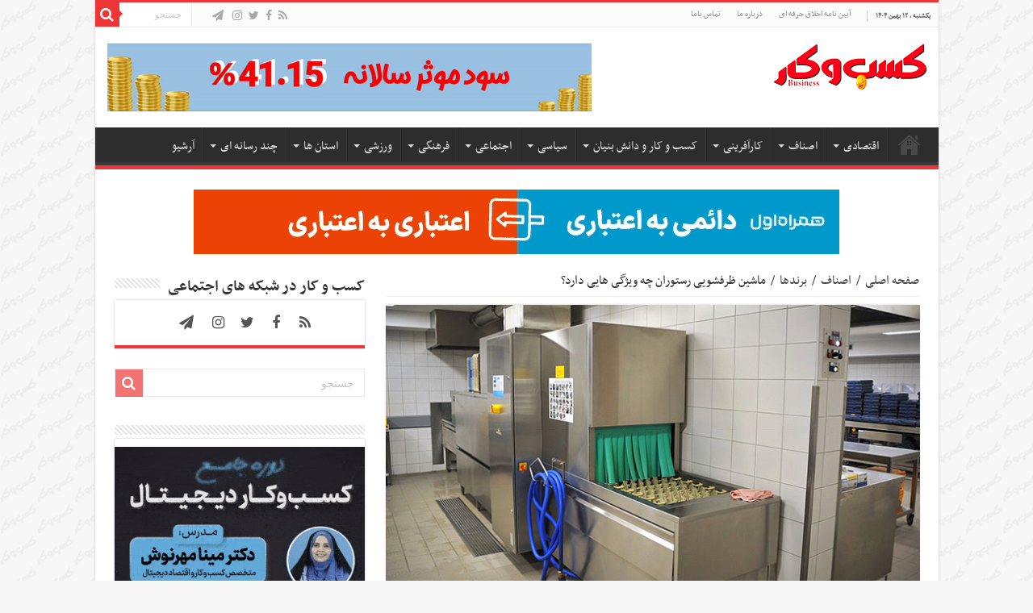

--- FILE ---
content_type: text/html; charset=UTF-8
request_url: https://kasbokarnews.ir/1401/10/03/%D9%85%D8%A7%D8%B4%DB%8C%D9%86-%D8%B8%D8%B1%D9%81%D8%B4%D9%88%DB%8C%DB%8C-%D8%B1%D8%B3%D8%AA%D9%88%D8%B1%D8%A7%D9%86-%DA%86%D9%87-%D9%88%DB%8C%DA%98%DA%AF%DB%8C-%D9%87%D8%A7%DB%8C%DB%8C-%D8%AF%D8%A7/
body_size: 28169
content:
<!DOCTYPE html>
<html dir="rtl" lang="fa-IR" prefix="og: http://ogp.me/ns#">
<head>
<meta charset="UTF-8" />
<link rel="profile" href="http://gmpg.org/xfn/11" />
<link rel="pingback" href="https://kasbokarnews.ir/xmlrpc.php" />
<meta property="og:title" content="ماشین ظرفشویی رستوران چه ویژگی هایی دارد؟ - سایت خبری تحلیلی کسب و کار"/>
<meta property="og:type" content="article"/>
<meta property="og:description" content="تمیزی و ظاهر ظروف رستوران برای شهرت مجموعه اهمیت زیادی داشته و ماشین ظرفشویی رستورانی به طور ویژه بر"/>
<meta property="og:url" content="https://kasbokarnews.ir/1401/10/03/%d9%85%d8%a7%d8%b4%db%8c%d9%86-%d8%b8%d8%b1%d9%81%d8%b4%d9%88%db%8c%db%8c-%d8%b1%d8%b3%d8%aa%d9%88%d8%b1%d8%a7%d9%86-%da%86%d9%87-%d9%88%db%8c%da%98%da%af%db%8c-%d9%87%d8%a7%db%8c%db%8c-%d8%af%d8%a7/"/>
<meta property="og:site_name" content="سایت خبری تحلیلی کسب و کار"/>
<meta property="og:image" content="https://kasbokarnews.ir/wp-content/uploads/2022/12/20221224031833-660x330.jpg" />
<meta name='robots' content='index, follow, max-image-preview:large, max-snippet:-1, max-video-preview:-1' />

	<!-- This site is optimized with the Yoast SEO plugin v18.2 - https://yoast.com/wordpress/plugins/seo/ -->
	<title>ماشین ظرفشویی رستوران چه ویژگی هایی دارد؟ - سایت خبری تحلیلی کسب و کار</title>
	<link rel="canonical" href="https://kasbokarnews.ir/1401/10/03/ماشین-ظرفشویی-رستوران-چه-ویژگی-هایی-دا/" />
	<meta property="og:locale" content="fa_IR" />
	<meta property="og:type" content="article" />
	<meta property="og:title" content="ماشین ظرفشویی رستوران چه ویژگی هایی دارد؟ - سایت خبری تحلیلی کسب و کار" />
	<meta property="og:description" content="تمیزی و ظاهر ظروف رستوران برای شهرت مجموعه اهمیت زیادی داشته و ماشین ظرفشویی رستورانی به طور ویژه برای شستشوی سریع و با کیفیت ظروف رستوران‌ها طراحی شده‌اند. ماشین ظرفشویی چیزی است که هیچ رستورانی نمی‌تواند بدون آن کار کند. هر صاحب کسب و کار مرتبط با سرو غذا، سرمایه گذاری نسبتاً گرانی انجام داده &hellip;" />
	<meta property="og:url" content="https://kasbokarnews.ir/1401/10/03/ماشین-ظرفشویی-رستوران-چه-ویژگی-هایی-دا/" />
	<meta property="og:site_name" content="سایت خبری تحلیلی کسب و کار" />
	<meta property="article:published_time" content="2022-12-24T15:24:22+00:00" />
	<meta property="og:image" content="https://kasbokarnews.ir/wp-content/uploads/2022/12/20221224031833.jpg" />
	<meta property="og:image:width" content="671" />
	<meta property="og:image:height" content="383" />
	<meta property="og:image:type" content="image/jpeg" />
	<meta name="twitter:card" content="summary" />
	<meta name="twitter:creator" content="@kasbokarnews" />
	<meta name="twitter:site" content="@kasbokarnews" />
	<meta name="twitter:label1" content="نوشته‌شده بدست" />
	<meta name="twitter:data1" content="news10" />
	<meta name="twitter:label2" content="زمان تقریبی برای خواندن" />
	<meta name="twitter:data2" content="5 دقیقه" />
	<script type="application/ld+json" class="yoast-schema-graph">{"@context":"https://schema.org","@graph":[{"@type":"Organization","@id":"https://kasbokarnews.ir/#organization","name":"پایگاه خبری کسب و کار نیوز","url":"https://kasbokarnews.ir/","sameAs":["https://www.instagram.com/kasbokarnews","https://twitter.com/kasbokarnews"],"logo":{"@type":"ImageObject","@id":"https://kasbokarnews.ir/#logo","inLanguage":"fa-IR","url":"https://kasbokarnews.ir/wp-content/uploads/2020/03/20200304061528.jpg","contentUrl":"https://kasbokarnews.ir/wp-content/uploads/2020/03/20200304061528.jpg","width":640,"height":640,"caption":"پایگاه خبری کسب و کار نیوز"},"image":{"@id":"https://kasbokarnews.ir/#logo"}},{"@type":"WebSite","@id":"https://kasbokarnews.ir/#website","url":"https://kasbokarnews.ir/","name":"سایت خبری تحلیلی کسب و کار","description":"استارت آپ | کارآفرینی | دانش بنیان | اقتصاد","publisher":{"@id":"https://kasbokarnews.ir/#organization"},"potentialAction":[{"@type":"SearchAction","target":{"@type":"EntryPoint","urlTemplate":"https://kasbokarnews.ir/?s={search_term_string}"},"query-input":"required name=search_term_string"}],"inLanguage":"fa-IR"},{"@type":"ImageObject","@id":"https://kasbokarnews.ir/1401/10/03/%d9%85%d8%a7%d8%b4%db%8c%d9%86-%d8%b8%d8%b1%d9%81%d8%b4%d9%88%db%8c%db%8c-%d8%b1%d8%b3%d8%aa%d9%88%d8%b1%d8%a7%d9%86-%da%86%d9%87-%d9%88%db%8c%da%98%da%af%db%8c-%d9%87%d8%a7%db%8c%db%8c-%d8%af%d8%a7/#primaryimage","inLanguage":"fa-IR","url":"https://kasbokarnews.ir/wp-content/uploads/2022/12/20221224031833.jpg","contentUrl":"https://kasbokarnews.ir/wp-content/uploads/2022/12/20221224031833.jpg","width":671,"height":383},{"@type":"WebPage","@id":"https://kasbokarnews.ir/1401/10/03/%d9%85%d8%a7%d8%b4%db%8c%d9%86-%d8%b8%d8%b1%d9%81%d8%b4%d9%88%db%8c%db%8c-%d8%b1%d8%b3%d8%aa%d9%88%d8%b1%d8%a7%d9%86-%da%86%d9%87-%d9%88%db%8c%da%98%da%af%db%8c-%d9%87%d8%a7%db%8c%db%8c-%d8%af%d8%a7/#webpage","url":"https://kasbokarnews.ir/1401/10/03/%d9%85%d8%a7%d8%b4%db%8c%d9%86-%d8%b8%d8%b1%d9%81%d8%b4%d9%88%db%8c%db%8c-%d8%b1%d8%b3%d8%aa%d9%88%d8%b1%d8%a7%d9%86-%da%86%d9%87-%d9%88%db%8c%da%98%da%af%db%8c-%d9%87%d8%a7%db%8c%db%8c-%d8%af%d8%a7/","name":"ماشین ظرفشویی رستوران چه ویژگی هایی دارد؟ - سایت خبری تحلیلی کسب و کار","isPartOf":{"@id":"https://kasbokarnews.ir/#website"},"primaryImageOfPage":{"@id":"https://kasbokarnews.ir/1401/10/03/%d9%85%d8%a7%d8%b4%db%8c%d9%86-%d8%b8%d8%b1%d9%81%d8%b4%d9%88%db%8c%db%8c-%d8%b1%d8%b3%d8%aa%d9%88%d8%b1%d8%a7%d9%86-%da%86%d9%87-%d9%88%db%8c%da%98%da%af%db%8c-%d9%87%d8%a7%db%8c%db%8c-%d8%af%d8%a7/#primaryimage"},"datePublished":"2022-12-24T15:24:22+00:00","dateModified":"2022-12-24T15:24:22+00:00","breadcrumb":{"@id":"https://kasbokarnews.ir/1401/10/03/%d9%85%d8%a7%d8%b4%db%8c%d9%86-%d8%b8%d8%b1%d9%81%d8%b4%d9%88%db%8c%db%8c-%d8%b1%d8%b3%d8%aa%d9%88%d8%b1%d8%a7%d9%86-%da%86%d9%87-%d9%88%db%8c%da%98%da%af%db%8c-%d9%87%d8%a7%db%8c%db%8c-%d8%af%d8%a7/#breadcrumb"},"inLanguage":"fa-IR","potentialAction":[{"@type":"ReadAction","target":["https://kasbokarnews.ir/1401/10/03/%d9%85%d8%a7%d8%b4%db%8c%d9%86-%d8%b8%d8%b1%d9%81%d8%b4%d9%88%db%8c%db%8c-%d8%b1%d8%b3%d8%aa%d9%88%d8%b1%d8%a7%d9%86-%da%86%d9%87-%d9%88%db%8c%da%98%da%af%db%8c-%d9%87%d8%a7%db%8c%db%8c-%d8%af%d8%a7/"]}]},{"@type":"BreadcrumbList","@id":"https://kasbokarnews.ir/1401/10/03/%d9%85%d8%a7%d8%b4%db%8c%d9%86-%d8%b8%d8%b1%d9%81%d8%b4%d9%88%db%8c%db%8c-%d8%b1%d8%b3%d8%aa%d9%88%d8%b1%d8%a7%d9%86-%da%86%d9%87-%d9%88%db%8c%da%98%da%af%db%8c-%d9%87%d8%a7%db%8c%db%8c-%d8%af%d8%a7/#breadcrumb","itemListElement":[{"@type":"ListItem","position":1,"name":"Home","item":"https://kasbokarnews.ir/"},{"@type":"ListItem","position":2,"name":"ماشین ظرفشویی رستوران چه ویژگی هایی دارد؟"}]},{"@type":"Article","@id":"https://kasbokarnews.ir/1401/10/03/%d9%85%d8%a7%d8%b4%db%8c%d9%86-%d8%b8%d8%b1%d9%81%d8%b4%d9%88%db%8c%db%8c-%d8%b1%d8%b3%d8%aa%d9%88%d8%b1%d8%a7%d9%86-%da%86%d9%87-%d9%88%db%8c%da%98%da%af%db%8c-%d9%87%d8%a7%db%8c%db%8c-%d8%af%d8%a7/#article","isPartOf":{"@id":"https://kasbokarnews.ir/1401/10/03/%d9%85%d8%a7%d8%b4%db%8c%d9%86-%d8%b8%d8%b1%d9%81%d8%b4%d9%88%db%8c%db%8c-%d8%b1%d8%b3%d8%aa%d9%88%d8%b1%d8%a7%d9%86-%da%86%d9%87-%d9%88%db%8c%da%98%da%af%db%8c-%d9%87%d8%a7%db%8c%db%8c-%d8%af%d8%a7/#webpage"},"author":{"@id":"https://kasbokarnews.ir/#/schema/person/07ee383a73965c8811df5153706f4095"},"headline":"ماشین ظرفشویی رستوران چه ویژگی هایی دارد؟","datePublished":"2022-12-24T15:24:22+00:00","dateModified":"2022-12-24T15:24:22+00:00","mainEntityOfPage":{"@id":"https://kasbokarnews.ir/1401/10/03/%d9%85%d8%a7%d8%b4%db%8c%d9%86-%d8%b8%d8%b1%d9%81%d8%b4%d9%88%db%8c%db%8c-%d8%b1%d8%b3%d8%aa%d9%88%d8%b1%d8%a7%d9%86-%da%86%d9%87-%d9%88%db%8c%da%98%da%af%db%8c-%d9%87%d8%a7%db%8c%db%8c-%d8%af%d8%a7/#webpage"},"wordCount":0,"commentCount":0,"publisher":{"@id":"https://kasbokarnews.ir/#organization"},"image":{"@id":"https://kasbokarnews.ir/1401/10/03/%d9%85%d8%a7%d8%b4%db%8c%d9%86-%d8%b8%d8%b1%d9%81%d8%b4%d9%88%db%8c%db%8c-%d8%b1%d8%b3%d8%aa%d9%88%d8%b1%d8%a7%d9%86-%da%86%d9%87-%d9%88%db%8c%da%98%da%af%db%8c-%d9%87%d8%a7%db%8c%db%8c-%d8%af%d8%a7/#primaryimage"},"thumbnailUrl":"https://kasbokarnews.ir/wp-content/uploads/2022/12/20221224031833.jpg","keywords":["ماشین ظرفشویی","ماشین ظرفشویی رستوران"],"articleSection":["برندها"],"inLanguage":"fa-IR","potentialAction":[{"@type":"CommentAction","name":"Comment","target":["https://kasbokarnews.ir/1401/10/03/%d9%85%d8%a7%d8%b4%db%8c%d9%86-%d8%b8%d8%b1%d9%81%d8%b4%d9%88%db%8c%db%8c-%d8%b1%d8%b3%d8%aa%d9%88%d8%b1%d8%a7%d9%86-%da%86%d9%87-%d9%88%db%8c%da%98%da%af%db%8c-%d9%87%d8%a7%db%8c%db%8c-%d8%af%d8%a7/#respond"]}]},{"@type":"Person","@id":"https://kasbokarnews.ir/#/schema/person/07ee383a73965c8811df5153706f4095","name":"news10","image":{"@type":"ImageObject","@id":"https://kasbokarnews.ir/#personlogo","inLanguage":"fa-IR","url":"https://secure.gravatar.com/avatar/952c70f42ed1627cdebce6e329d69415?s=96&d=mm&r=g","contentUrl":"https://secure.gravatar.com/avatar/952c70f42ed1627cdebce6e329d69415?s=96&d=mm&r=g","caption":"news10"},"url":"https://kasbokarnews.ir/author/news10/"}]}</script>
	<!-- / Yoast SEO plugin. -->


<link rel='dns-prefetch' href='//fonts.googleapis.com' />
<link rel='dns-prefetch' href='//s.w.org' />
<link rel="alternate" type="application/rss+xml" title="سایت خبری تحلیلی کسب و کار &raquo; خوراک" href="https://kasbokarnews.ir/feed/" />
<link rel="alternate" type="application/rss+xml" title="سایت خبری تحلیلی کسب و کار &raquo; خوراک دیدگاه‌ها" href="https://kasbokarnews.ir/comments/feed/" />
<link rel="alternate" type="application/rss+xml" title="سایت خبری تحلیلی کسب و کار &raquo; ماشین ظرفشویی رستوران چه ویژگی هایی دارد؟ خوراک دیدگاه‌ها" href="https://kasbokarnews.ir/1401/10/03/%d9%85%d8%a7%d8%b4%db%8c%d9%86-%d8%b8%d8%b1%d9%81%d8%b4%d9%88%db%8c%db%8c-%d8%b1%d8%b3%d8%aa%d9%88%d8%b1%d8%a7%d9%86-%da%86%d9%87-%d9%88%db%8c%da%98%da%af%db%8c-%d9%87%d8%a7%db%8c%db%8c-%d8%af%d8%a7/feed/" />
<script type="text/javascript">
window._wpemojiSettings = {"baseUrl":"https:\/\/s.w.org\/images\/core\/emoji\/14.0.0\/72x72\/","ext":".png","svgUrl":"https:\/\/s.w.org\/images\/core\/emoji\/14.0.0\/svg\/","svgExt":".svg","source":{"concatemoji":"https:\/\/kasbokarnews.ir\/wp-includes\/js\/wp-emoji-release.min.js"}};
/*! This file is auto-generated */
!function(e,a,t){var n,r,o,i=a.createElement("canvas"),p=i.getContext&&i.getContext("2d");function s(e,t){var a=String.fromCharCode,e=(p.clearRect(0,0,i.width,i.height),p.fillText(a.apply(this,e),0,0),i.toDataURL());return p.clearRect(0,0,i.width,i.height),p.fillText(a.apply(this,t),0,0),e===i.toDataURL()}function c(e){var t=a.createElement("script");t.src=e,t.defer=t.type="text/javascript",a.getElementsByTagName("head")[0].appendChild(t)}for(o=Array("flag","emoji"),t.supports={everything:!0,everythingExceptFlag:!0},r=0;r<o.length;r++)t.supports[o[r]]=function(e){if(!p||!p.fillText)return!1;switch(p.textBaseline="top",p.font="600 32px Arial",e){case"flag":return s([127987,65039,8205,9895,65039],[127987,65039,8203,9895,65039])?!1:!s([55356,56826,55356,56819],[55356,56826,8203,55356,56819])&&!s([55356,57332,56128,56423,56128,56418,56128,56421,56128,56430,56128,56423,56128,56447],[55356,57332,8203,56128,56423,8203,56128,56418,8203,56128,56421,8203,56128,56430,8203,56128,56423,8203,56128,56447]);case"emoji":return!s([129777,127995,8205,129778,127999],[129777,127995,8203,129778,127999])}return!1}(o[r]),t.supports.everything=t.supports.everything&&t.supports[o[r]],"flag"!==o[r]&&(t.supports.everythingExceptFlag=t.supports.everythingExceptFlag&&t.supports[o[r]]);t.supports.everythingExceptFlag=t.supports.everythingExceptFlag&&!t.supports.flag,t.DOMReady=!1,t.readyCallback=function(){t.DOMReady=!0},t.supports.everything||(n=function(){t.readyCallback()},a.addEventListener?(a.addEventListener("DOMContentLoaded",n,!1),e.addEventListener("load",n,!1)):(e.attachEvent("onload",n),a.attachEvent("onreadystatechange",function(){"complete"===a.readyState&&t.readyCallback()})),(e=t.source||{}).concatemoji?c(e.concatemoji):e.wpemoji&&e.twemoji&&(c(e.twemoji),c(e.wpemoji)))}(window,document,window._wpemojiSettings);
</script>
<style type="text/css">
img.wp-smiley,
img.emoji {
	display: inline !important;
	border: none !important;
	box-shadow: none !important;
	height: 1em !important;
	width: 1em !important;
	margin: 0 0.07em !important;
	vertical-align: -0.1em !important;
	background: none !important;
	padding: 0 !important;
}
</style>
	<link rel='stylesheet' id='tie-insta-style-css'  href='https://kasbokarnews.ir/wp-content/plugins/instanow/assets/style.css' type='text/css' media='all' />
<link rel='stylesheet' id='imgmap_style-css'  href='https://kasbokarnews.ir/wp-content/plugins/imagemapper/imgmap_style.css' type='text/css' media='all' />
<link rel='stylesheet' id='wp-block-library-rtl-css'  href='https://kasbokarnews.ir/wp-includes/css/dist/block-library/style-rtl.min.css' type='text/css' media='all' />
<style id='wpsh-blocks-aparat-style-inline-css' type='text/css'>
.h_iframe-aparat_embed_frame{position:relative}.h_iframe-aparat_embed_frame .ratio{display:block;width:100%;height:auto}.h_iframe-aparat_embed_frame iframe{position:absolute;top:0;left:0;width:100%;height:100%}.wpsh-blocks_aparat{width:100%;clear:both;overflow:auto;display:block;position:relative;padding:30px 0}.wpsh-blocks_aparat_align_center .h_iframe-aparat_embed_frame{margin:0 auto}.wpsh-blocks_aparat_align_left .h_iframe-aparat_embed_frame{margin-right:30%}.wpsh-blocks_aparat_size_small .h_iframe-aparat_embed_frame{max-width:420px}.wpsh-blocks_aparat_size_big .h_iframe-aparat_embed_frame{max-width:720px}

</style>
<style id='wpsh-blocks-justify-style-inline-css' type='text/css'>
.wp-block-wpsh-blocks-justify,.wpsh-blocks_justify{text-align:justify !important}.wpsh-blocks_justify_ltr{direction:ltr !important}.wpsh-blocks_justify_rtl{direction:rtl !important}

</style>
<style id='wpsh-blocks-shamsi-style-inline-css' type='text/css'>
.wpsh-blocks_shamsi_align_center{text-align:center !important}.wpsh-blocks_shamsi_align_right{text-align:right !important}.wpsh-blocks_shamsi_align_left{text-align:left !important}

</style>
<style id='global-styles-inline-css' type='text/css'>
body{--wp--preset--color--black: #000000;--wp--preset--color--cyan-bluish-gray: #abb8c3;--wp--preset--color--white: #ffffff;--wp--preset--color--pale-pink: #f78da7;--wp--preset--color--vivid-red: #cf2e2e;--wp--preset--color--luminous-vivid-orange: #ff6900;--wp--preset--color--luminous-vivid-amber: #fcb900;--wp--preset--color--light-green-cyan: #7bdcb5;--wp--preset--color--vivid-green-cyan: #00d084;--wp--preset--color--pale-cyan-blue: #8ed1fc;--wp--preset--color--vivid-cyan-blue: #0693e3;--wp--preset--color--vivid-purple: #9b51e0;--wp--preset--gradient--vivid-cyan-blue-to-vivid-purple: linear-gradient(135deg,rgba(6,147,227,1) 0%,rgb(155,81,224) 100%);--wp--preset--gradient--light-green-cyan-to-vivid-green-cyan: linear-gradient(135deg,rgb(122,220,180) 0%,rgb(0,208,130) 100%);--wp--preset--gradient--luminous-vivid-amber-to-luminous-vivid-orange: linear-gradient(135deg,rgba(252,185,0,1) 0%,rgba(255,105,0,1) 100%);--wp--preset--gradient--luminous-vivid-orange-to-vivid-red: linear-gradient(135deg,rgba(255,105,0,1) 0%,rgb(207,46,46) 100%);--wp--preset--gradient--very-light-gray-to-cyan-bluish-gray: linear-gradient(135deg,rgb(238,238,238) 0%,rgb(169,184,195) 100%);--wp--preset--gradient--cool-to-warm-spectrum: linear-gradient(135deg,rgb(74,234,220) 0%,rgb(151,120,209) 20%,rgb(207,42,186) 40%,rgb(238,44,130) 60%,rgb(251,105,98) 80%,rgb(254,248,76) 100%);--wp--preset--gradient--blush-light-purple: linear-gradient(135deg,rgb(255,206,236) 0%,rgb(152,150,240) 100%);--wp--preset--gradient--blush-bordeaux: linear-gradient(135deg,rgb(254,205,165) 0%,rgb(254,45,45) 50%,rgb(107,0,62) 100%);--wp--preset--gradient--luminous-dusk: linear-gradient(135deg,rgb(255,203,112) 0%,rgb(199,81,192) 50%,rgb(65,88,208) 100%);--wp--preset--gradient--pale-ocean: linear-gradient(135deg,rgb(255,245,203) 0%,rgb(182,227,212) 50%,rgb(51,167,181) 100%);--wp--preset--gradient--electric-grass: linear-gradient(135deg,rgb(202,248,128) 0%,rgb(113,206,126) 100%);--wp--preset--gradient--midnight: linear-gradient(135deg,rgb(2,3,129) 0%,rgb(40,116,252) 100%);--wp--preset--duotone--dark-grayscale: url('#wp-duotone-dark-grayscale');--wp--preset--duotone--grayscale: url('#wp-duotone-grayscale');--wp--preset--duotone--purple-yellow: url('#wp-duotone-purple-yellow');--wp--preset--duotone--blue-red: url('#wp-duotone-blue-red');--wp--preset--duotone--midnight: url('#wp-duotone-midnight');--wp--preset--duotone--magenta-yellow: url('#wp-duotone-magenta-yellow');--wp--preset--duotone--purple-green: url('#wp-duotone-purple-green');--wp--preset--duotone--blue-orange: url('#wp-duotone-blue-orange');--wp--preset--font-size--small: 13px;--wp--preset--font-size--medium: 20px;--wp--preset--font-size--large: 36px;--wp--preset--font-size--x-large: 42px;}.has-black-color{color: var(--wp--preset--color--black) !important;}.has-cyan-bluish-gray-color{color: var(--wp--preset--color--cyan-bluish-gray) !important;}.has-white-color{color: var(--wp--preset--color--white) !important;}.has-pale-pink-color{color: var(--wp--preset--color--pale-pink) !important;}.has-vivid-red-color{color: var(--wp--preset--color--vivid-red) !important;}.has-luminous-vivid-orange-color{color: var(--wp--preset--color--luminous-vivid-orange) !important;}.has-luminous-vivid-amber-color{color: var(--wp--preset--color--luminous-vivid-amber) !important;}.has-light-green-cyan-color{color: var(--wp--preset--color--light-green-cyan) !important;}.has-vivid-green-cyan-color{color: var(--wp--preset--color--vivid-green-cyan) !important;}.has-pale-cyan-blue-color{color: var(--wp--preset--color--pale-cyan-blue) !important;}.has-vivid-cyan-blue-color{color: var(--wp--preset--color--vivid-cyan-blue) !important;}.has-vivid-purple-color{color: var(--wp--preset--color--vivid-purple) !important;}.has-black-background-color{background-color: var(--wp--preset--color--black) !important;}.has-cyan-bluish-gray-background-color{background-color: var(--wp--preset--color--cyan-bluish-gray) !important;}.has-white-background-color{background-color: var(--wp--preset--color--white) !important;}.has-pale-pink-background-color{background-color: var(--wp--preset--color--pale-pink) !important;}.has-vivid-red-background-color{background-color: var(--wp--preset--color--vivid-red) !important;}.has-luminous-vivid-orange-background-color{background-color: var(--wp--preset--color--luminous-vivid-orange) !important;}.has-luminous-vivid-amber-background-color{background-color: var(--wp--preset--color--luminous-vivid-amber) !important;}.has-light-green-cyan-background-color{background-color: var(--wp--preset--color--light-green-cyan) !important;}.has-vivid-green-cyan-background-color{background-color: var(--wp--preset--color--vivid-green-cyan) !important;}.has-pale-cyan-blue-background-color{background-color: var(--wp--preset--color--pale-cyan-blue) !important;}.has-vivid-cyan-blue-background-color{background-color: var(--wp--preset--color--vivid-cyan-blue) !important;}.has-vivid-purple-background-color{background-color: var(--wp--preset--color--vivid-purple) !important;}.has-black-border-color{border-color: var(--wp--preset--color--black) !important;}.has-cyan-bluish-gray-border-color{border-color: var(--wp--preset--color--cyan-bluish-gray) !important;}.has-white-border-color{border-color: var(--wp--preset--color--white) !important;}.has-pale-pink-border-color{border-color: var(--wp--preset--color--pale-pink) !important;}.has-vivid-red-border-color{border-color: var(--wp--preset--color--vivid-red) !important;}.has-luminous-vivid-orange-border-color{border-color: var(--wp--preset--color--luminous-vivid-orange) !important;}.has-luminous-vivid-amber-border-color{border-color: var(--wp--preset--color--luminous-vivid-amber) !important;}.has-light-green-cyan-border-color{border-color: var(--wp--preset--color--light-green-cyan) !important;}.has-vivid-green-cyan-border-color{border-color: var(--wp--preset--color--vivid-green-cyan) !important;}.has-pale-cyan-blue-border-color{border-color: var(--wp--preset--color--pale-cyan-blue) !important;}.has-vivid-cyan-blue-border-color{border-color: var(--wp--preset--color--vivid-cyan-blue) !important;}.has-vivid-purple-border-color{border-color: var(--wp--preset--color--vivid-purple) !important;}.has-vivid-cyan-blue-to-vivid-purple-gradient-background{background: var(--wp--preset--gradient--vivid-cyan-blue-to-vivid-purple) !important;}.has-light-green-cyan-to-vivid-green-cyan-gradient-background{background: var(--wp--preset--gradient--light-green-cyan-to-vivid-green-cyan) !important;}.has-luminous-vivid-amber-to-luminous-vivid-orange-gradient-background{background: var(--wp--preset--gradient--luminous-vivid-amber-to-luminous-vivid-orange) !important;}.has-luminous-vivid-orange-to-vivid-red-gradient-background{background: var(--wp--preset--gradient--luminous-vivid-orange-to-vivid-red) !important;}.has-very-light-gray-to-cyan-bluish-gray-gradient-background{background: var(--wp--preset--gradient--very-light-gray-to-cyan-bluish-gray) !important;}.has-cool-to-warm-spectrum-gradient-background{background: var(--wp--preset--gradient--cool-to-warm-spectrum) !important;}.has-blush-light-purple-gradient-background{background: var(--wp--preset--gradient--blush-light-purple) !important;}.has-blush-bordeaux-gradient-background{background: var(--wp--preset--gradient--blush-bordeaux) !important;}.has-luminous-dusk-gradient-background{background: var(--wp--preset--gradient--luminous-dusk) !important;}.has-pale-ocean-gradient-background{background: var(--wp--preset--gradient--pale-ocean) !important;}.has-electric-grass-gradient-background{background: var(--wp--preset--gradient--electric-grass) !important;}.has-midnight-gradient-background{background: var(--wp--preset--gradient--midnight) !important;}.has-small-font-size{font-size: var(--wp--preset--font-size--small) !important;}.has-medium-font-size{font-size: var(--wp--preset--font-size--medium) !important;}.has-large-font-size{font-size: var(--wp--preset--font-size--large) !important;}.has-x-large-font-size{font-size: var(--wp--preset--font-size--x-large) !important;}
</style>
<link rel='stylesheet' id='taqyeem-buttons-style-css'  href='https://kasbokarnews.ir/wp-content/plugins/taqyeem-buttons/assets/style.css' type='text/css' media='all' />
<link rel='stylesheet' id='taqyeem-style-css'  href='https://kasbokarnews.ir/wp-content/plugins/taqyeem/style.css' type='text/css' media='all' />
<link rel='stylesheet' id='tie-style-css'  href='https://kasbokarnews.ir/wp-content/themes/sahifa/style.css' type='text/css' media='all' />
<link rel='stylesheet' id='tie-ilightbox-skin-css'  href='https://kasbokarnews.ir/wp-content/themes/sahifa/css/ilightbox/dark-skin/skin.css' type='text/css' media='all' />
<link rel='stylesheet' id='Droid+Sans-css'  href='https://fonts.googleapis.com/css?family=Droid+Sans%3Aregular%2C700' type='text/css' media='all' />
<link rel='stylesheet' id='wpsh-style-css'  href='https://kasbokarnews.ir/wp-content/plugins/wp-shamsi/assets/css/wpsh_custom.css' type='text/css' media='all' />
<style id='wpsh-style-inline-css' type='text/css'>

            .gform_wrapper {
                display: block !important;
            }
        
</style>
<script type='text/javascript' id='jquery-core-js-extra'>
/* <![CDATA[ */
var tie_insta = {"ajaxurl":"https:\/\/kasbokarnews.ir\/wp-admin\/admin-ajax.php"};
/* ]]> */
</script>
<script type='text/javascript' src='https://kasbokarnews.ir/wp-includes/js/jquery/jquery.min.js' id='jquery-core-js'></script>
<script type='text/javascript' src='https://kasbokarnews.ir/wp-includes/js/jquery/jquery-migrate.min.js' id='jquery-migrate-js'></script>
<script type='text/javascript' id='utils-js-extra'>
/* <![CDATA[ */
var userSettings = {"url":"\/","uid":"0","time":"1769909748","secure":"1"};
/* ]]> */
</script>
<script type='text/javascript' src='https://kasbokarnews.ir/wp-includes/js/utils.min.js' id='utils-js'></script>
<script type='text/javascript' src='https://kasbokarnews.ir/wp-content/plugins/imagemapper/script/jquery.imagemapster.min.js' id='imgmap_imagemapster-js'></script>
<script type='text/javascript' id='imgmap_script-js-extra'>
/* <![CDATA[ */
var imgmap = {"ajaxurl":"https:\/\/kasbokarnews.ir\/wp-admin\/admin-ajax.php","pulseOption":"never","admin_logged":"","alt_dialog":""};
/* ]]> */
</script>
<script type='text/javascript' src='https://kasbokarnews.ir/wp-content/plugins/imagemapper/imagemapper_script.js' id='imgmap_script-js'></script>
<script type='text/javascript' src='https://kasbokarnews.ir/wp-content/plugins/taqyeem/js/tie.js' id='taqyeem-main-js'></script>
<link rel="https://api.w.org/" href="https://kasbokarnews.ir/wp-json/" /><link rel="alternate" type="application/json" href="https://kasbokarnews.ir/wp-json/wp/v2/posts/904045" /><link rel="EditURI" type="application/rsd+xml" title="RSD" href="https://kasbokarnews.ir/xmlrpc.php?rsd" />
<link rel="wlwmanifest" type="application/wlwmanifest+xml" href="https://kasbokarnews.ir/wp-includes/wlwmanifest.xml" /> 
<link rel="stylesheet" href="https://kasbokarnews.ir/wp-content/themes/sahifa/rtl.css" type="text/css" media="screen" /><meta name="generator" content="WordPress 6.0.2" />
<link rel='shortlink' href='https://kasbokarnews.ir/?p=904045' />
<link rel="alternate" type="application/json+oembed" href="https://kasbokarnews.ir/wp-json/oembed/1.0/embed?url=https%3A%2F%2Fkasbokarnews.ir%2F1401%2F10%2F03%2F%25d9%2585%25d8%25a7%25d8%25b4%25db%258c%25d9%2586-%25d8%25b8%25d8%25b1%25d9%2581%25d8%25b4%25d9%2588%25db%258c%25db%258c-%25d8%25b1%25d8%25b3%25d8%25aa%25d9%2588%25d8%25b1%25d8%25a7%25d9%2586-%25da%2586%25d9%2587-%25d9%2588%25db%258c%25da%2598%25da%25af%25db%258c-%25d9%2587%25d8%25a7%25db%258c%25db%258c-%25d8%25af%25d8%25a7%2F" />
<link rel="alternate" type="text/xml+oembed" href="https://kasbokarnews.ir/wp-json/oembed/1.0/embed?url=https%3A%2F%2Fkasbokarnews.ir%2F1401%2F10%2F03%2F%25d9%2585%25d8%25a7%25d8%25b4%25db%258c%25d9%2586-%25d8%25b8%25d8%25b1%25d9%2581%25d8%25b4%25d9%2588%25db%258c%25db%258c-%25d8%25b1%25d8%25b3%25d8%25aa%25d9%2588%25d8%25b1%25d8%25a7%25d9%2586-%25da%2586%25d9%2587-%25d9%2588%25db%258c%25da%2598%25da%25af%25db%258c-%25d9%2587%25d8%25a7%25db%258c%25db%258c-%25d8%25af%25d8%25a7%2F&#038;format=xml" />
<script type='text/javascript'>
/* <![CDATA[ */
var taqyeem = {"ajaxurl":"https://kasbokarnews.ir/wp-admin/admin-ajax.php" , "your_rating":"Your Rating:"};
/* ]]> */
</script>
<style type="text/css" media="screen">

</style>
<!-- Analytics by WP-Statistics v13.1.4 - http://wp-statistics.com/ -->
<link rel="shortcut icon" href="https://kasbokarnews.ir/wp-content/uploads/2018/05/KasbokarFavico.png" title="Favicon" />
<!--[if IE]>
<script type="text/javascript">jQuery(document).ready(function (){ jQuery(".menu-item").has("ul").children("a").attr("aria-haspopup", "true");});</script>
<![endif]-->
<!--[if lt IE 9]>
<script src="https://kasbokarnews.ir/wp-content/themes/sahifa/js/html5.js"></script>
<script src="https://kasbokarnews.ir/wp-content/themes/sahifa/js/selectivizr-min.js"></script>
<![endif]-->
<!--[if IE 9]>
<link rel="stylesheet" type="text/css" media="all" href="https://kasbokarnews.ir/wp-content/themes/sahifa/css/ie9.css" />
<![endif]-->
<!--[if IE 8]>
<link rel="stylesheet" type="text/css" media="all" href="https://kasbokarnews.ir/wp-content/themes/sahifa/css/ie8.css" />
<![endif]-->
<!--[if IE 7]>
<link rel="stylesheet" type="text/css" media="all" href="https://kasbokarnews.ir/wp-content/themes/sahifa/css/ie7.css" />
<![endif]-->


<meta name="viewport" content="width=device-width, initial-scale=1.0" />
<link rel="apple-touch-icon-precomposed" sizes="144x144" href="https://kasbokarnews.ir/wp-content/uploads/2018/05/KasbokarFavico.png" />
<link rel="apple-touch-icon-precomposed" sizes="120x120" href="https://kasbokarnews.ir/wp-content/uploads/2018/05/KasbokarFavico.png" />
<link rel="apple-touch-icon-precomposed" sizes="72x72" href="https://kasbokarnews.ir/wp-content/uploads/2018/05/KasbokarFavico.png" />
<link rel="apple-touch-icon-precomposed" href="https://kasbokarnews.ir/wp-content/uploads/2018/05/KasbokarFavico.png" />



<style type="text/css" media="screen">

::-webkit-scrollbar {
	width: 8px;
	height:8px;
}

#main-nav,
.cat-box-content,
#sidebar .widget-container,
.post-listing,
#commentform {
	border-bottom-color: #ef3636;
}

.search-block .search-button,
#topcontrol,
#main-nav ul li.current-menu-item a,
#main-nav ul li.current-menu-item a:hover,
#main-nav ul li.current_page_parent a,
#main-nav ul li.current_page_parent a:hover,
#main-nav ul li.current-menu-parent a,
#main-nav ul li.current-menu-parent a:hover,
#main-nav ul li.current-page-ancestor a,
#main-nav ul li.current-page-ancestor a:hover,
.pagination span.current,
.share-post span.share-text,
.flex-control-paging li a.flex-active,
.ei-slider-thumbs li.ei-slider-element,
.review-percentage .review-item span span,
.review-final-score,
.button,
a.button,
a.more-link,
#main-content input[type="submit"],
.form-submit #submit,
#login-form .login-button,
.widget-feedburner .feedburner-subscribe,
input[type="submit"],
#buddypress button,
#buddypress a.button,
#buddypress input[type=submit],
#buddypress input[type=reset],
#buddypress ul.button-nav li a,
#buddypress div.generic-button a,
#buddypress .comment-reply-link,
#buddypress div.item-list-tabs ul li a span,
#buddypress div.item-list-tabs ul li.selected a,
#buddypress div.item-list-tabs ul li.current a,
#buddypress #members-directory-form div.item-list-tabs ul li.selected span,
#members-list-options a.selected,
#groups-list-options a.selected,
body.dark-skin #buddypress div.item-list-tabs ul li a span,
body.dark-skin #buddypress div.item-list-tabs ul li.selected a,
body.dark-skin #buddypress div.item-list-tabs ul li.current a,
body.dark-skin #members-list-options a.selected,
body.dark-skin #groups-list-options a.selected,
.search-block-large .search-button,
#featured-posts .flex-next:hover,
#featured-posts .flex-prev:hover,
a.tie-cart span.shooping-count,
.woocommerce span.onsale,
.woocommerce-page span.onsale ,
.woocommerce .widget_price_filter .ui-slider .ui-slider-handle,
.woocommerce-page .widget_price_filter .ui-slider .ui-slider-handle,
#check-also-close,
a.post-slideshow-next,
a.post-slideshow-prev,
.widget_price_filter .ui-slider .ui-slider-handle,
.quantity .minus:hover,
.quantity .plus:hover,
.mejs-container .mejs-controls .mejs-time-rail .mejs-time-current,
#reading-position-indicator  {
	background-color:#ef3636;
}

::-webkit-scrollbar-thumb{
	background-color:#ef3636 !important;
}

#theme-footer,
#theme-header,
.top-nav ul li.current-menu-item:before,
#main-nav .menu-sub-content ,
#main-nav ul ul,
#check-also-box {
	border-top-color: #ef3636;
}

.search-block:after {
	border-right-color:#ef3636;
}

body.rtl .search-block:after {
	border-left-color:#ef3636;
}

#main-nav ul > li.menu-item-has-children:hover > a:after,
#main-nav ul > li.mega-menu:hover > a:after {
	border-color:transparent transparent #ef3636;
}

.widget.timeline-posts li a:hover,
.widget.timeline-posts li a:hover span.tie-date {
	color: #ef3636;
}

.widget.timeline-posts li a:hover span.tie-date:before {
	background: #ef3636;
	border-color: #ef3636;
}

#order_review,
#order_review_heading {
	border-color: #ef3636;
}


body{
	background-color:#f7f7f7 !important; 
	background-image: url('https://kasbokarnews.ir/wp-content/uploads/2018/05/bg-pattern.png') !important; 
	background-repeat:repeat !important; 
	background-attachment:fixed !important; 
	background-position:left top !important; 
}
	
.social-icons.social-colored .fa-paper-plane:before {
	background: #4f97f0 ;
}

</style>

		<script type="text/javascript">
			/* <![CDATA[ */
				var sf_position = '0';
				var sf_templates = "<a href=\"{search_url_escaped}\">\u0645\u0634\u0627\u0647\u062f\u0647 \u06cc \u0647\u0645\u0647 \u06cc \u0645\u0648\u0627\u0631\u062f<\/a>";
				var sf_input = '.search-live';
				jQuery(document).ready(function(){
					jQuery(sf_input).ajaxyLiveSearch({"expand":false,"searchUrl":"https:\/\/kasbokarnews.ir\/?s=%s","text":"Search","delay":500,"iwidth":180,"width":315,"ajaxUrl":"https:\/\/kasbokarnews.ir\/wp-admin\/admin-ajax.php","rtl":0});
					jQuery(".live-search_ajaxy-selective-input").keyup(function() {
						var width = jQuery(this).val().length * 8;
						if(width < 50) {
							width = 50;
						}
						jQuery(this).width(width);
					});
					jQuery(".live-search_ajaxy-selective-search").click(function() {
						jQuery(this).find(".live-search_ajaxy-selective-input").focus();
					});
					jQuery(".live-search_ajaxy-selective-close").click(function() {
						jQuery(this).parent().remove();
					});
				});
			/* ]]> */
		</script>
		<!-- ## NXS/OG ## --><!-- ## NXSOGTAGS ## --><!-- ## NXS/OG ## -->
</head>
<body id="top" class="rtl post-template-default single single-post postid-904045 single-format-standard lazy-enabled">

<div class="wrapper-outer">

	<div class="background-cover"></div>

	<aside id="slide-out">

			<div class="search-mobile">
			<form method="get" id="searchform-mobile" action="https://kasbokarnews.ir/">
				<button class="search-button" type="submit" value="جستجو"><i class="fa fa-search"></i></button>
				<input type="text" id="s-mobile" name="s" title="جستجو" value="جستجو" onfocus="if (this.value == 'جستجو') {this.value = '';}" onblur="if (this.value == '') {this.value = 'جستجو';}"  />
			</form>
		</div><!-- .search-mobile /-->
	
			<div class="social-icons">
		<a class="ttip-none" title="Rss" href="https://kasbokarnews.ir/feed/" target="_blank"><i class="fa fa-rss"></i></a><a class="ttip-none" title="Facebook" href="https://www.facebook.com/روزنامه-كسب-و-كارپایگاه-اطلاع-رسانی-کسب-وکار-نیوز-593172834074436" target="_blank"><i class="fa fa-facebook"></i></a><a class="ttip-none" title="Twitter" href="https://twitter.com/Kasbokarnews" target="_blank"><i class="fa fa-twitter"></i></a><a class="ttip-none" title="instagram" href="https://www.instagram.com/kasbokarnews/" target="_blank"><i class="fa fa-instagram"></i></a>
		<a class="ttip-none"  title="telegram" href="https://t.me/kasbokarnewspaper" target="_blank"><i class="fa fa-paper-plane"></i></a><a class="ttip-none"  title="آپارات" href="http://www.aparat.com/kasbokarnews" target="_blank"><i class="fa irsocial fa-aparat"></i></a><a class="ttip-none"  title="سروش" href="http://sapp.ir/kasbokarnews" target="_blank"><i class="fa irsocial fa-soroush"></i></a><a class="ttip-none"  title="ویسپی" href="http://wispi.me/channel/kasbokarnews" target="_blank"><i class="fa irsocial fa-wispi"></i></a><a class="ttip-none"  title="ایتا" href="https://eitaa.com/kasbokarnews" target="_blank"><i class="fa irsocial fa-eitaa"></i></a>	</div>

	
		<div id="mobile-menu"  class="mobile-hide-icons"></div>
	</aside><!-- #slide-out /-->

		<div id="wrapper" class="boxed-all">
		<div class="inner-wrapper">

		<header id="theme-header" class="theme-header">
						<div id="top-nav" class="top-nav">
				<div class="container">

							<span class="today-date">یکشنبه ,  ۱۲  بهمن ۱۴۰۴</span>
				<div class="top-menu"><ul id="menu-top" class="menu"><li id="menu-item-11935" class="menu-item menu-item-type-post_type menu-item-object-page menu-item-11935"><a href="https://kasbokarnews.ir/%d8%a2%db%8c%db%8c%d9%86-%d9%86%d8%a7%d9%85%d9%87-%d8%a7%d8%ae%d9%84%d8%a7%d9%82-%d8%ad%d8%b1%d9%81%d9%87-%d8%a7%db%8c/">آیین نامه اخلاق حرفه ای</a></li>
<li id="menu-item-11944" class="menu-item menu-item-type-post_type menu-item-object-page menu-item-11944"><a href="https://kasbokarnews.ir/%d8%af%d8%b1%d8%a8%d8%a7%d8%b1%d9%87-%d9%85%d8%a7/">درباره ما</a></li>
<li id="menu-item-11948" class="menu-item menu-item-type-post_type menu-item-object-page menu-item-11948"><a href="https://kasbokarnews.ir/%d8%aa%d9%85%d8%a7%d8%b3-%d8%a8%d8%a7%d9%85%d8%a7/">تماس باما</a></li>
</ul></div>
						<div class="search-block">
						<form method="get" id="searchform-header" action="https://kasbokarnews.ir/">
							<button class="search-button" type="submit" value="جستجو"><i class="fa fa-search"></i></button>
							<input class="search-live" type="text" id="s-header" name="s" title="جستجو" value="جستجو" onfocus="if (this.value == 'جستجو') {this.value = '';}" onblur="if (this.value == '') {this.value = 'جستجو';}"  />
						</form>
					</div><!-- .search-block /-->
			<div class="social-icons">
		<a class="ttip-none" title="Rss" href="https://kasbokarnews.ir/feed/" target="_blank"><i class="fa fa-rss"></i></a><a class="ttip-none" title="Facebook" href="https://www.facebook.com/روزنامه-كسب-و-كارپایگاه-اطلاع-رسانی-کسب-وکار-نیوز-593172834074436" target="_blank"><i class="fa fa-facebook"></i></a><a class="ttip-none" title="Twitter" href="https://twitter.com/Kasbokarnews" target="_blank"><i class="fa fa-twitter"></i></a><a class="ttip-none" title="instagram" href="https://www.instagram.com/kasbokarnews/" target="_blank"><i class="fa fa-instagram"></i></a>
		<a class="ttip-none"  title="telegram" href="https://t.me/kasbokarnewspaper" target="_blank"><i class="fa fa-paper-plane"></i></a><a class="ttip-none"  title="آپارات" href="http://www.aparat.com/kasbokarnews" target="_blank"><i class="fa irsocial fa-aparat"></i></a><a class="ttip-none"  title="سروش" href="http://sapp.ir/kasbokarnews" target="_blank"><i class="fa irsocial fa-soroush"></i></a><a class="ttip-none"  title="ویسپی" href="http://wispi.me/channel/kasbokarnews" target="_blank"><i class="fa irsocial fa-wispi"></i></a><a class="ttip-none"  title="ایتا" href="https://eitaa.com/kasbokarnews" target="_blank"><i class="fa irsocial fa-eitaa"></i></a>	</div>

	
	
				</div><!-- .container /-->
			</div><!-- .top-menu /-->
			
		<div class="header-content">

					<a id="slide-out-open" class="slide-out-open" href="#"><span></span></a>
		
			<div class="logo">
			<h2>								<a title="سایت خبری تحلیلی کسب و کار" href="https://kasbokarnews.ir/">
					<img src="https://kasbokarnews.ir/wp-content/uploads/2018/05/KasbokarLogo.png" alt="سایت خبری تحلیلی کسب و کار" width="190" height="57" /><strong>سایت خبری تحلیلی کسب و کار استارت آپ | کارآفرینی | دانش بنیان | اقتصاد</strong>
				</a>
			</h2>			</div><!-- .logo /-->
<script type="text/javascript">
jQuery(document).ready(function($) {
	var retina = window.devicePixelRatio > 1 ? true : false;
	if(retina) {
       	jQuery('#theme-header .logo img').attr('src',		'https://kasbokarnews.ir/wp-content/uploads/2018/05/KasbokarLogoRetina.png');
       	jQuery('#theme-header .logo img').attr('width',		'190');
       	jQuery('#theme-header .logo img').attr('height',	'57');
	}
});
</script>
			<div class="e3lan e3lan-top">
			<a href="https://investhouse.ir" title="" target="_blank"rel="nofollow">
				<img src="https://kasbokarnews.ir/wp-content/uploads/2024/01/20240107010352.gif" alt="" />
			</a>
				</div>			<div class="clear"></div>

		</div>
													<nav id="main-nav" class="fixed-enabled">
				<div class="container">

				
					<div class="main-menu"><ul id="menu-main" class="menu"><li id="menu-item-1400" class="menu-item menu-item-type-post_type menu-item-object-page menu-item-home menu-item-1400"><a href="https://kasbokarnews.ir/"><i class="fa fa-home"></i>صفحه اصلی</a></li>
<li id="menu-item-1223" class="menu-item menu-item-type-taxonomy menu-item-object-category menu-item-has-children menu-item-1223 mega-menu mega-links mega-links-3col "><a href="https://kasbokarnews.ir/category/%d8%a7%d9%82%d8%aa%d8%b5%d8%a7%d8%af%db%8c/">اقتصادی</a>
<div class="mega-menu-block menu-sub-content">

<ul class="sub-menu-columns">
	<li id="menu-item-1270" class="menu-item menu-item-type-taxonomy menu-item-object-category menu-item-1270 mega-link-column "><a class="mega-links-head"  href="https://kasbokarnews.ir/category/%d8%a7%d9%82%d8%aa%d8%b5%d8%a7%d8%af%db%8c/%d8%a7%d9%82%d8%aa%d8%b5%d8%a7%d8%af-%da%a9%d9%84%d8%a7%d9%86/">اقتصاد کلان</a></li>
	<li id="menu-item-1269" class="menu-item menu-item-type-taxonomy menu-item-object-category menu-item-1269 mega-link-column "><a class="mega-links-head"  href="https://kasbokarnews.ir/category/%d8%a7%d9%82%d8%aa%d8%b5%d8%a7%d8%af%db%8c/%d8%a7%d8%b4%d8%aa%d8%ba%d8%a7%d9%84-%d9%88-%d8%aa%d8%b9%d8%a7%d9%88%d9%86/">اشتغال و تعاون</a></li>
	<li id="menu-item-1250" class="menu-item menu-item-type-taxonomy menu-item-object-category menu-item-1250 mega-link-column "><a class="mega-links-head"  href="https://kasbokarnews.ir/category/%d8%a7%d9%82%d8%aa%d8%b5%d8%a7%d8%af%db%8c/%d8%a7%d9%86%d8%b1%da%98%db%8c/">انرژی</a></li>
	<li id="menu-item-1251" class="menu-item menu-item-type-taxonomy menu-item-object-category menu-item-1251 mega-link-column "><a class="mega-links-head"  href="https://kasbokarnews.ir/category/%d8%a7%d9%82%d8%aa%d8%b5%d8%a7%d8%af%db%8c/%d8%a8%d8%a7%d8%b2%d8%b1%da%af%d8%a7%d9%86%db%8c-%d9%88-%d8%aa%d8%ac%d8%a7%d8%b1%d8%aa/">بازرگانی و تجارت</a></li>
	<li id="menu-item-1252" class="menu-item menu-item-type-taxonomy menu-item-object-category menu-item-1252 mega-link-column "><a class="mega-links-head"  href="https://kasbokarnews.ir/category/%d8%a7%d9%82%d8%aa%d8%b5%d8%a7%d8%af%db%8c/%d8%a8%d8%a7%d9%86%da%a9/">بانک</a></li>
	<li id="menu-item-1390" class="menu-item menu-item-type-taxonomy menu-item-object-category menu-item-1390 mega-link-column "><a class="mega-links-head"  href="https://kasbokarnews.ir/category/%d8%a7%d9%82%d8%aa%d8%b5%d8%a7%d8%af%db%8c/%d8%a8%db%8c%d9%85%d9%87/">بیمه</a></li>
	<li id="menu-item-1389" class="menu-item menu-item-type-taxonomy menu-item-object-category menu-item-1389 mega-link-column "><a class="mega-links-head"  href="https://kasbokarnews.ir/category/%d8%a7%d9%82%d8%aa%d8%b5%d8%a7%d8%af%db%8c/%d8%a8%d9%88%d8%b1%d8%b3/">بورس</a></li>
	<li id="menu-item-1253" class="menu-item menu-item-type-taxonomy menu-item-object-category menu-item-1253 mega-link-column "><a class="mega-links-head"  href="https://kasbokarnews.ir/category/%d8%a7%d9%82%d8%aa%d8%b5%d8%a7%d8%af%db%8c/%d8%b5%d9%86%d8%b9%d8%aa-%d9%88-%d9%85%d8%b9%d8%af%d9%86/">صنعت و معدن</a></li>
	<li id="menu-item-1254" class="menu-item menu-item-type-taxonomy menu-item-object-category menu-item-1254 mega-link-column "><a class="mega-links-head"  href="https://kasbokarnews.ir/category/%d8%a7%d9%82%d8%aa%d8%b5%d8%a7%d8%af%db%8c/%d8%a7%d8%b1%d8%aa%d8%a8%d8%a7%d8%b7%d8%a7%d8%aa-%d9%88-%d9%81%d9%86%d8%a7%d9%88%d8%b1%db%8c-%d8%a7%d8%b7%d9%84%d8%a7%d8%b9%d8%a7%d8%aa/">ارتباطات و فناوری اطلاعات</a></li>
	<li id="menu-item-1281" class="menu-item menu-item-type-taxonomy menu-item-object-category menu-item-1281 mega-link-column "><a class="mega-links-head"  href="https://kasbokarnews.ir/category/%d8%a7%d9%82%d8%aa%d8%b5%d8%a7%d8%af%db%8c/%d8%b1%d8%a7%d9%87-%d9%88-%d8%b4%d9%87%d8%b1%d8%b3%d8%a7%d8%b2%db%8c/">راه و شهرسازی</a></li>
	<li id="menu-item-1282" class="menu-item menu-item-type-taxonomy menu-item-object-category menu-item-1282 mega-link-column "><a class="mega-links-head"  href="https://kasbokarnews.ir/category/%d8%a7%d9%82%d8%aa%d8%b5%d8%a7%d8%af%db%8c/%da%a9%d8%b4%d8%a7%d9%88%d8%b1%d8%b2%db%8c/">کشاورزی</a></li>
</ul>

<div class="mega-menu-content">

</div><!-- .mega-menu-content --> 
</div><!-- .mega-menu-block --> 
</li>
<li id="menu-item-1222" class="menu-item menu-item-type-taxonomy menu-item-object-category current-post-ancestor menu-item-has-children menu-item-1222 mega-menu mega-links mega-links-3col "><a href="https://kasbokarnews.ir/category/%d8%a7%d8%b5%d9%86%d8%a7%d9%81-%d8%af/">اصناف</a>
<div class="mega-menu-block menu-sub-content">

<ul class="sub-menu-columns">
	<li id="menu-item-1277" class="menu-item menu-item-type-taxonomy menu-item-object-category menu-item-1277 mega-link-column "><a class="mega-links-head"  href="https://kasbokarnews.ir/category/%d8%a7%d8%b5%d9%86%d8%a7%d9%81-%d8%af/%d8%a7%d8%b5%d9%86%d8%a7%d9%81/">اصناف</a></li>
	<li id="menu-item-829937" class="menu-item menu-item-type-taxonomy menu-item-object-category menu-item-829937 mega-link-column "><a class="mega-links-head"  href="https://kasbokarnews.ir/category/%d8%a7%d8%b5%d9%86%d8%a7%d9%81-%d8%af/%d8%a8%d8%a7%d8%b2%d8%a7%d8%b1/">بازار</a></li>
	<li id="menu-item-1278" class="menu-item menu-item-type-taxonomy menu-item-object-category current-post-ancestor current-menu-parent current-post-parent menu-item-1278 mega-link-column "><a class="mega-links-head"  href="https://kasbokarnews.ir/category/%d8%a7%d8%b5%d9%86%d8%a7%d9%81-%d8%af/%d8%a8%d8%b1%d9%86%d8%af%d9%87%d8%a7/">برندها</a></li>
	<li id="menu-item-1279" class="menu-item menu-item-type-taxonomy menu-item-object-category menu-item-1279 mega-link-column "><a class="mega-links-head"  href="https://kasbokarnews.ir/category/%d8%a7%d8%b5%d9%86%d8%a7%d9%81-%d8%af/%d8%ad%d8%b1%d8%a7%d8%ac-%d9%87%d8%a7-%d9%88-%d8%aa%d8%ae%d9%81%db%8c%d9%81%d8%a7%d8%aa/">حراج ها و تخفیفات</a></li>
	<li id="menu-item-1284" class="menu-item menu-item-type-taxonomy menu-item-object-category menu-item-1284 mega-link-column "><a class="mega-links-head"  href="https://kasbokarnews.ir/category/%d8%a7%d8%b5%d9%86%d8%a7%d9%81-%d8%af/%d9%86%d9%85%d8%a7%db%8c%d8%b4%da%af%d8%a7%d9%87-%d9%87%d8%a7-%d9%88-%d9%87%d9%85%d8%a7%db%8c%d8%b4-%d9%87%d8%a7/">نمایشگاه ها و همایش ها</a></li>
	<li id="menu-item-1391" class="menu-item menu-item-type-taxonomy menu-item-object-category menu-item-1391 mega-link-column "><a class="mega-links-head"  href="https://kasbokarnews.ir/category/%d8%a7%d8%b5%d9%86%d8%a7%d9%81-%d8%af/%d8%b3%d8%a7%d8%ae%d8%aa-%d8%a7%db%8c%d8%b1%d8%a7%d9%86/">ساخت ایران</a></li>
</ul>

<div class="mega-menu-content">

</div><!-- .mega-menu-content --> 
</div><!-- .mega-menu-block --> 
</li>
<li id="menu-item-1242" class="menu-item menu-item-type-taxonomy menu-item-object-category menu-item-has-children menu-item-1242 mega-menu mega-links mega-links-3col "><a href="https://kasbokarnews.ir/category/%da%a9%d8%a7%d8%b1%d8%a2%d9%81%d8%b1%db%8c%d9%86%db%8c/">کارآفرینی</a>
<div class="mega-menu-block menu-sub-content">

<ul class="sub-menu-columns">
	<li id="menu-item-1285" class="menu-item menu-item-type-taxonomy menu-item-object-category menu-item-1285 mega-link-column "><a class="mega-links-head"  href="https://kasbokarnews.ir/category/%da%a9%d8%a7%d8%b1%d8%a2%d9%81%d8%b1%db%8c%d9%86%db%8c/%d9%85%d8%b4%d8%a7%d9%87%db%8c%d8%b1-%da%a9%d8%b3%d8%a8-%d9%88-%da%a9%d8%a7%d8%b1/">مشاهیر کسب و کار</a></li>
	<li id="menu-item-1287" class="menu-item menu-item-type-taxonomy menu-item-object-category menu-item-1287 mega-link-column "><a class="mega-links-head"  href="https://kasbokarnews.ir/category/%da%a9%d8%a7%d8%b1%d8%a2%d9%81%d8%b1%db%8c%d9%86%db%8c/%da%a9%d8%a7%d8%b1%d8%ac%d9%88%db%8c%d8%a7%d9%86/">کارجویان</a></li>
	<li id="menu-item-1288" class="menu-item menu-item-type-taxonomy menu-item-object-category menu-item-1288 mega-link-column "><a class="mega-links-head"  href="https://kasbokarnews.ir/category/%da%a9%d8%a7%d8%b1%d8%a2%d9%81%d8%b1%db%8c%d9%86%db%8c/%da%a9%d8%a7%d8%b1%d9%81%d8%b1%d9%85%d8%a7%db%8c%d8%a7%d9%86/">کارفرمایان</a></li>
	<li id="menu-item-1405" class="menu-item menu-item-type-taxonomy menu-item-object-category menu-item-1405 mega-link-column "><a class="mega-links-head"  href="https://kasbokarnews.ir/category/%da%a9%d8%a7%d8%b1%d8%a2%d9%81%d8%b1%db%8c%d9%86%db%8c/%d8%a7%d8%ae%d8%a8%d8%a7%d8%b1-%d9%88-%d8%b1%d9%88%db%8c%d8%af%d8%a7%d8%af%d9%87%d8%a7%db%8c-%da%a9%d8%a7%d8%b1%d8%a2%d9%81%d8%b1%db%8c%d9%86%db%8c/">اخبار و رویدادهای کارآفرینی</a></li>
</ul>

<div class="mega-menu-content">

</div><!-- .mega-menu-content --> 
</div><!-- .mega-menu-block --> 
</li>
<li id="menu-item-900913" class="menu-item menu-item-type-post_type menu-item-object-page menu-item-has-children menu-item-900913 mega-menu mega-links mega-links-3col "><a href="https://kasbokarnews.ir/%da%a9%d8%b3%d8%a8-%d9%88-%da%a9%d8%a7%d8%b1-%d9%88-%d8%af%d8%a7%d9%86%d8%b4-%d8%a8%d9%86%db%8c%d8%a7%d9%86/">کسب و کار و دانش بنیان</a>
<div class="mega-menu-block menu-sub-content">

<ul class="sub-menu-columns">
	<li id="menu-item-1291" class="menu-item menu-item-type-taxonomy menu-item-object-category menu-item-1291 mega-link-column "><a class="mega-links-head"  href="https://kasbokarnews.ir/category/%d8%a7%d8%b3%d8%aa%d8%a7%d8%b1%d8%aa-%d8%a2%d9%be%e2%80%8c-%d9%88-%d8%af%d8%a7%d9%86%d8%b4%e2%80%8c%d8%a8%d9%86%db%8c%d8%a7%d9%86%e2%80%8c/%d8%a7%d8%b3%d8%aa%d8%a7%d8%b1%d8%aa-%d8%a2%d9%be-%d9%87%d8%a7-%d9%88-%d8%b4%d8%b1%da%a9%d8%aa-%d9%87%d8%a7%db%8c-%d8%af%d8%a7%d9%86%d8%b4-%d8%a8%d9%86%db%8c%d8%a7%d9%86/">استارت آپ ها و شرکت های دانش بنیان</a></li>
	<li id="menu-item-1292" class="menu-item menu-item-type-taxonomy menu-item-object-category menu-item-1292 mega-link-column "><a class="mega-links-head"  href="https://kasbokarnews.ir/category/%d8%a7%d8%b3%d8%aa%d8%a7%d8%b1%d8%aa-%d8%a2%d9%be%e2%80%8c-%d9%88-%d8%af%d8%a7%d9%86%d8%b4%e2%80%8c%d8%a8%d9%86%db%8c%d8%a7%d9%86%e2%80%8c/%d8%b1%d9%88%db%8c%d8%af%d8%a7%d8%af%d9%87%d8%a7/">رویدادها</a></li>
	<li id="menu-item-1295" class="menu-item menu-item-type-taxonomy menu-item-object-category menu-item-1295 mega-link-column "><a class="mega-links-head"  href="https://kasbokarnews.ir/category/%d8%a7%d8%b3%d8%aa%d8%a7%d8%b1%d8%aa-%d8%a2%d9%be%e2%80%8c-%d9%88-%d8%af%d8%a7%d9%86%d8%b4%e2%80%8c%d8%a8%d9%86%db%8c%d8%a7%d9%86%e2%80%8c/%d8%b3%d8%b1%d9%85%d8%a7%db%8c%d9%87%e2%80%8c%da%af%d8%b0%d8%a7%d8%b1%d9%87%d8%a7/">سرمایه‌گذارها</a></li>
	<li id="menu-item-1296" class="menu-item menu-item-type-taxonomy menu-item-object-category menu-item-1296 mega-link-column "><a class="mega-links-head"  href="https://kasbokarnews.ir/category/%d8%a7%d8%b3%d8%aa%d8%a7%d8%b1%d8%aa-%d8%a2%d9%be%e2%80%8c-%d9%88-%d8%af%d8%a7%d9%86%d8%b4%e2%80%8c%d8%a8%d9%86%db%8c%d8%a7%d9%86%e2%80%8c/%d9%be%d8%a7%d8%b1%da%a9-%d9%87%d8%a7-%d9%85%d8%b1%d8%a7%da%a9%d8%b2-%d8%b1%d8%b4%d8%af-%d9%88-%d8%b4%d8%aa%d8%a7%d8%a8%e2%80%8c-%d8%af%d9%87%d9%86%d8%af%d9%87%e2%80%8c%d9%87%d8%a7/">پارک ها مراکز رشد و شتاب‌ دهنده‌ها</a></li>
</ul>

<div class="mega-menu-content">

</div><!-- .mega-menu-content --> 
</div><!-- .mega-menu-block --> 
</li>
<li id="menu-item-1228" class="menu-item menu-item-type-taxonomy menu-item-object-category menu-item-has-children menu-item-1228 mega-menu mega-links mega-links-3col "><a href="https://kasbokarnews.ir/category/%d8%b3%db%8c%d8%a7%d8%b3%db%8c/">سیاسی</a>
<div class="mega-menu-block menu-sub-content">

<ul class="sub-menu-columns">
	<li id="menu-item-1298" class="menu-item menu-item-type-taxonomy menu-item-object-category menu-item-1298 mega-link-column "><a class="mega-links-head"  href="https://kasbokarnews.ir/category/%d8%b3%db%8c%d8%a7%d8%b3%db%8c/%d8%b1%d9%87%d8%a8%d8%b1%db%8c/">رهبری</a></li>
	<li id="menu-item-1297" class="menu-item menu-item-type-taxonomy menu-item-object-category menu-item-1297 mega-link-column "><a class="mega-links-head"  href="https://kasbokarnews.ir/category/%d8%b3%db%8c%d8%a7%d8%b3%db%8c/%d8%af%d9%88%d9%84%d8%aa/">دولت</a></li>
	<li id="menu-item-1302" class="menu-item menu-item-type-taxonomy menu-item-object-category menu-item-1302 mega-link-column "><a class="mega-links-head"  href="https://kasbokarnews.ir/category/%d8%b3%db%8c%d8%a7%d8%b3%db%8c/%d9%85%d8%ac%d9%84%d8%b3/">مجلس</a></li>
	<li id="menu-item-1300" class="menu-item menu-item-type-taxonomy menu-item-object-category menu-item-1300 mega-link-column "><a class="mega-links-head"  href="https://kasbokarnews.ir/category/%d8%b3%db%8c%d8%a7%d8%b3%db%8c/%d8%b3%db%8c%d8%a7%d8%b3%d8%aa-%d8%ae%d8%a7%d8%b1%d8%ac%db%8c-%d9%88-%d9%87%d8%b3%d8%aa%d9%87-%d8%a7%db%8c/">سیاست خارجی و هسته ای</a></li>
	<li id="menu-item-1301" class="menu-item menu-item-type-taxonomy menu-item-object-category menu-item-1301 mega-link-column "><a class="mega-links-head"  href="https://kasbokarnews.ir/category/%d8%b3%db%8c%d8%a7%d8%b3%db%8c/%d8%b3%db%8c%d8%a7%d8%b3%d8%aa-%d8%af%d8%a7%d8%ae%d9%84%db%8c/">سیاست داخلی</a></li>
	<li id="menu-item-1303" class="menu-item menu-item-type-taxonomy menu-item-object-category menu-item-1303 mega-link-column "><a class="mega-links-head"  href="https://kasbokarnews.ir/category/%d8%b3%db%8c%d8%a7%d8%b3%db%8c/%d8%a8%db%8c%d9%86-%d8%a7%d9%84%d9%85%d9%84%d9%84/">بین الملل</a></li>
	<li id="menu-item-1299" class="menu-item menu-item-type-taxonomy menu-item-object-category menu-item-1299 mega-link-column "><a class="mega-links-head"  href="https://kasbokarnews.ir/category/%d8%b3%db%8c%d8%a7%d8%b3%db%8c/%d8%b3%d8%a7%db%8c%d8%b1-%d8%ad%d9%88%d8%b2%d9%87-%d9%87%d8%a7%db%8c-%d8%b3%db%8c%d8%a7%d8%b3%db%8c/">سایر حوزه های سیاسی</a></li>
</ul>

<div class="mega-menu-content">

</div><!-- .mega-menu-content --> 
</div><!-- .mega-menu-block --> 
</li>
<li id="menu-item-1220" class="menu-item menu-item-type-taxonomy menu-item-object-category menu-item-has-children menu-item-1220 mega-menu mega-links mega-links-3col "><a href="https://kasbokarnews.ir/category/%d8%a7%d8%ac%d8%aa%d9%85%d8%a7%d8%b9%db%8c/">اجتماعی</a>
<div class="mega-menu-block menu-sub-content">

<ul class="sub-menu-columns">
	<li id="menu-item-1273" class="menu-item menu-item-type-taxonomy menu-item-object-category menu-item-1273 mega-link-column "><a class="mega-links-head"  href="https://kasbokarnews.ir/category/%d8%a7%d8%ac%d8%aa%d9%85%d8%a7%d8%b9%db%8c/%d8%a2%d9%85%d9%88%d8%b2%d8%b4/">آموزش</a></li>
	<li id="menu-item-1274" class="menu-item menu-item-type-taxonomy menu-item-object-category menu-item-1274 mega-link-column "><a class="mega-links-head"  href="https://kasbokarnews.ir/category/%d8%a7%d8%ac%d8%aa%d9%85%d8%a7%d8%b9%db%8c/%d8%a8%d9%87%d8%af%d8%a7%d8%b4%d8%aa-%d9%88-%d8%b3%d9%84%d8%a7%d9%85%d8%aa/">بهداشت و سلامت</a></li>
	<li id="menu-item-1275" class="menu-item menu-item-type-taxonomy menu-item-object-category menu-item-1275 mega-link-column "><a class="mega-links-head"  href="https://kasbokarnews.ir/category/%d8%a7%d8%ac%d8%aa%d9%85%d8%a7%d8%b9%db%8c/%d8%ac%d8%a7%d9%85%d8%b9%d9%87-%d9%88-%d8%b4%d9%87%d8%b1%db%8c/">جامعه و شهری</a></li>
	<li id="menu-item-1276" class="menu-item menu-item-type-taxonomy menu-item-object-category menu-item-1276 mega-link-column "><a class="mega-links-head"  href="https://kasbokarnews.ir/category/%d8%a7%d8%ac%d8%aa%d9%85%d8%a7%d8%b9%db%8c/%d8%ad%d9%88%d8%a7%d8%af%d8%ab-%d9%88-%d8%a7%d9%86%d8%aa%d8%b8%d8%a7%d9%85%db%8c/">حوادث و انتظامی</a></li>
	<li id="menu-item-1255" class="menu-item menu-item-type-taxonomy menu-item-object-category menu-item-1255 mega-link-column "><a class="mega-links-head"  href="https://kasbokarnews.ir/category/%d8%a7%d8%ac%d8%aa%d9%85%d8%a7%d8%b9%db%8c/%d8%b2%d9%86%d8%a7%d9%86-%d9%88-%d8%ae%d8%a7%d9%86%d9%88%d8%a7%d8%af%d9%87/">زنان و خانواده</a></li>
	<li id="menu-item-1280" class="menu-item menu-item-type-taxonomy menu-item-object-category menu-item-1280 mega-link-column "><a class="mega-links-head"  href="https://kasbokarnews.ir/category/%d8%a7%d8%ac%d8%aa%d9%85%d8%a7%d8%b9%db%8c/%d9%85%d8%ad%db%8c%d8%b7-%d8%b2%db%8c%d8%b3%d8%aa/">محیط زیست</a></li>
</ul>

<div class="mega-menu-content">

</div><!-- .mega-menu-content --> 
</div><!-- .mega-menu-block --> 
</li>
<li id="menu-item-1230" class="menu-item menu-item-type-taxonomy menu-item-object-category menu-item-has-children menu-item-1230 mega-menu mega-links mega-links-3col "><a href="https://kasbokarnews.ir/category/%d9%81%d8%b1%d9%87%d9%86%da%af%db%8c/">فرهنگی</a>
<div class="mega-menu-block menu-sub-content">

<ul class="sub-menu-columns">
	<li id="menu-item-1256" class="menu-item menu-item-type-taxonomy menu-item-object-category menu-item-1256 mega-link-column "><a class="mega-links-head"  href="https://kasbokarnews.ir/category/%d9%81%d8%b1%d9%87%d9%86%da%af%db%8c/%d9%85%db%8c%d8%b1%d8%a7%d8%ab-%d9%81%d8%b1%d9%87%d9%86%da%af%db%8c-%d9%88-%da%af%d8%b1%d8%af%d8%b4%da%af%d8%b1%db%8c/">میراث فرهنگی و گردشگری</a></li>
	<li id="menu-item-1304" class="menu-item menu-item-type-taxonomy menu-item-object-category menu-item-1304 mega-link-column "><a class="mega-links-head"  href="https://kasbokarnews.ir/category/%d9%81%d8%b1%d9%87%d9%86%da%af%db%8c/%d8%aa%d8%ac%d8%b3%d9%85%db%8c/">تجسمی</a></li>
	<li id="menu-item-1305" class="menu-item menu-item-type-taxonomy menu-item-object-category menu-item-1305 mega-link-column "><a class="mega-links-head"  href="https://kasbokarnews.ir/category/%d9%81%d8%b1%d9%87%d9%86%da%af%db%8c/%d8%b3%db%8c%d9%86%d9%85%d8%a7-%d8%aa%d8%a6%d8%a7%d8%aa%d8%b1-%d8%aa%d9%84%d9%88%db%8c%d8%b2%db%8c%d9%88%d9%86/">سینما تئاتر تلویزیون</a></li>
	<li id="menu-item-1306" class="menu-item menu-item-type-taxonomy menu-item-object-category menu-item-1306 mega-link-column "><a class="mega-links-head"  href="https://kasbokarnews.ir/category/%d9%81%d8%b1%d9%87%d9%86%da%af%db%8c/%da%a9%d8%aa%d8%a7%d8%a8-%d9%88-%d8%b1%d8%b3%d8%a7%d9%86%d9%87/">کتاب و رسانه</a></li>
	<li id="menu-item-1307" class="menu-item menu-item-type-taxonomy menu-item-object-category menu-item-1307 mega-link-column "><a class="mega-links-head"  href="https://kasbokarnews.ir/category/%d9%81%d8%b1%d9%87%d9%86%da%af%db%8c/%d9%85%d9%88%d8%b3%db%8c%d9%82%db%8c/">موسیقی</a></li>
	<li id="menu-item-1392" class="menu-item menu-item-type-taxonomy menu-item-object-category menu-item-1392 mega-link-column "><a class="mega-links-head"  href="https://kasbokarnews.ir/category/%d9%81%d8%b1%d9%87%d9%86%da%af%db%8c/%da%a9%d8%b3%d8%a8-%d9%88-%da%a9%d8%a7%d8%aa%d9%88%d8%b1/">کسب و کاتور</a></li>
</ul>

<div class="mega-menu-content">

</div><!-- .mega-menu-content --> 
</div><!-- .mega-menu-block --> 
</li>
<li id="menu-item-1244" class="menu-item menu-item-type-taxonomy menu-item-object-category menu-item-has-children menu-item-1244"><a href="https://kasbokarnews.ir/category/%d9%88%d8%b1%d8%b2%d8%b4%db%8c/">ورزشی</a>
<ul class="sub-menu menu-sub-content">
	<li id="menu-item-1309" class="menu-item menu-item-type-taxonomy menu-item-object-category menu-item-1309"><a href="https://kasbokarnews.ir/category/%d9%88%d8%b1%d8%b2%d8%b4%db%8c/%d9%81%d9%88%d8%aa%d8%a8%d8%a7%d9%84-%d9%88-%d9%81%d9%88%d8%aa%d8%b3%d8%a7%d9%84/">فوتبال و فوتسال</a></li>
	<li id="menu-item-1310" class="menu-item menu-item-type-taxonomy menu-item-object-category menu-item-1310"><a href="https://kasbokarnews.ir/category/%d9%88%d8%b1%d8%b2%d8%b4%db%8c/%da%a9%d8%b4%d8%aa%db%8c-%d9%88-%d8%b1%d8%b2%d9%85%db%8c/">کشتی و رزمی</a></li>
	<li id="menu-item-1312" class="menu-item menu-item-type-taxonomy menu-item-object-category menu-item-1312"><a href="https://kasbokarnews.ir/category/%d9%88%d8%b1%d8%b2%d8%b4%db%8c/%d9%88%d8%b1%d8%b2%d8%b4-%d8%a8%d8%a7%d9%86%d9%88%d8%a7%d9%86/">ورزش بانوان</a></li>
	<li id="menu-item-1308" class="menu-item menu-item-type-taxonomy menu-item-object-category menu-item-1308"><a href="https://kasbokarnews.ir/category/%d9%88%d8%b1%d8%b2%d8%b4%db%8c/%d8%b3%d8%a7%db%8c%d8%b1-%d8%b1%d8%b4%d8%aa%d9%87-%d9%87%d8%a7%db%8c-%d9%88%d8%b1%d8%b2%d8%b4%db%8c/">سایر رشته های ورزشی</a></li>
</ul>
</li>
<li id="menu-item-1221" class="menu-item menu-item-type-taxonomy menu-item-object-category menu-item-has-children menu-item-1221"><a href="https://kasbokarnews.ir/category/%d8%a7%d8%b3%d8%aa%d8%a7%d9%86-%d9%87%d8%a7/">استان ها</a>
<ul class="sub-menu menu-sub-content">
	<li id="menu-item-1335" class="menu-item menu-item-type-taxonomy menu-item-object-category menu-item-1335"><a href="https://kasbokarnews.ir/category/%d8%a7%d8%b3%d8%aa%d8%a7%d9%86-%d9%87%d8%a7/%d8%a2%d8%b0%d8%b1%d8%a8%d8%a7%db%8c%d8%ac%d8%a7%d9%86-%d8%b4%d8%b1%d9%82%db%8c/">آذربایجان شرقی</a></li>
	<li id="menu-item-1336" class="menu-item menu-item-type-taxonomy menu-item-object-category menu-item-1336"><a href="https://kasbokarnews.ir/category/%d8%a7%d8%b3%d8%aa%d8%a7%d9%86-%d9%87%d8%a7/%d8%a2%d8%b0%d8%b1%d8%a8%d8%a7%db%8c%d8%ac%d8%a7%d9%86-%d8%ba%d8%b1%d8%a8%db%8c/">آذربایجان غربی</a></li>
	<li id="menu-item-1337" class="menu-item menu-item-type-taxonomy menu-item-object-category menu-item-1337"><a href="https://kasbokarnews.ir/category/%d8%a7%d8%b3%d8%aa%d8%a7%d9%86-%d9%87%d8%a7/%d8%a7%d8%b1%d8%af%d8%a8%db%8c%d9%84/">اردبیل</a></li>
	<li id="menu-item-1338" class="menu-item menu-item-type-taxonomy menu-item-object-category menu-item-1338"><a href="https://kasbokarnews.ir/category/%d8%a7%d8%b3%d8%aa%d8%a7%d9%86-%d9%87%d8%a7/%d8%a7%d8%b5%d9%81%d9%87%d8%a7%d9%86/">اصفهان</a></li>
	<li id="menu-item-1339" class="menu-item menu-item-type-taxonomy menu-item-object-category menu-item-1339"><a href="https://kasbokarnews.ir/category/%d8%a7%d8%b3%d8%aa%d8%a7%d9%86-%d9%87%d8%a7/%d8%a7%d9%84%d8%a8%d8%b1%d8%b2/">البرز</a></li>
	<li id="menu-item-1340" class="menu-item menu-item-type-taxonomy menu-item-object-category menu-item-1340"><a href="https://kasbokarnews.ir/category/%d8%a7%d8%b3%d8%aa%d8%a7%d9%86-%d9%87%d8%a7/%d8%a7%db%8c%d9%84%d8%a7%d9%85/">ایلام</a></li>
	<li id="menu-item-1341" class="menu-item menu-item-type-taxonomy menu-item-object-category menu-item-1341"><a href="https://kasbokarnews.ir/category/%d8%a7%d8%b3%d8%aa%d8%a7%d9%86-%d9%87%d8%a7/%d8%a8%d9%88%d8%b4%d9%87%d8%b1/">بوشهر</a></li>
	<li id="menu-item-1342" class="menu-item menu-item-type-taxonomy menu-item-object-category menu-item-1342"><a href="https://kasbokarnews.ir/category/%d8%a7%d8%b3%d8%aa%d8%a7%d9%86-%d9%87%d8%a7/%d8%aa%d9%87%d8%b1%d8%a7%d9%86/">تهران</a></li>
	<li id="menu-item-1343" class="menu-item menu-item-type-taxonomy menu-item-object-category menu-item-1343"><a href="https://kasbokarnews.ir/category/%d8%a7%d8%b3%d8%aa%d8%a7%d9%86-%d9%87%d8%a7/%da%86%d9%87%d8%a7%d8%b1%d9%85%d8%ad%d8%a7%d9%84-%d9%88-%d8%a8%d8%ae%d8%aa%db%8c%d8%a7%d8%b1%db%8c/">چهارمحال و بختیاری</a></li>
	<li id="menu-item-1344" class="menu-item menu-item-type-taxonomy menu-item-object-category menu-item-1344"><a href="https://kasbokarnews.ir/category/%d8%a7%d8%b3%d8%aa%d8%a7%d9%86-%d9%87%d8%a7/%d8%ae%d8%b1%d8%a7%d8%b3%d8%a7%d9%86-%d8%ac%d9%86%d9%88%d8%a8%db%8c/">خراسان جنوبی</a></li>
	<li id="menu-item-1314" class="menu-item menu-item-type-taxonomy menu-item-object-category menu-item-1314"><a href="https://kasbokarnews.ir/category/%d8%a7%d8%b3%d8%aa%d8%a7%d9%86-%d9%87%d8%a7/%d8%ae%d8%b1%d8%a7%d8%b3%d8%a7%d9%86-%d8%b1%d8%b6%d9%88%db%8c/">خراسان رضوی</a></li>
	<li id="menu-item-1315" class="menu-item menu-item-type-taxonomy menu-item-object-category menu-item-1315"><a href="https://kasbokarnews.ir/category/%d8%a7%d8%b3%d8%aa%d8%a7%d9%86-%d9%87%d8%a7/%d8%ae%d8%b1%d8%a7%d8%b3%d8%a7%d9%86-%d8%b4%d9%85%d8%a7%d9%84%db%8c/">خراسان شمالی</a></li>
	<li id="menu-item-1316" class="menu-item menu-item-type-taxonomy menu-item-object-category menu-item-1316"><a href="https://kasbokarnews.ir/category/%d8%a7%d8%b3%d8%aa%d8%a7%d9%86-%d9%87%d8%a7/%d8%ae%d9%88%d8%b2%d8%b3%d8%aa%d8%a7%d9%86/">خوزستان</a></li>
	<li id="menu-item-1317" class="menu-item menu-item-type-taxonomy menu-item-object-category menu-item-1317"><a href="https://kasbokarnews.ir/category/%d8%a7%d8%b3%d8%aa%d8%a7%d9%86-%d9%87%d8%a7/%d8%b2%d9%86%d8%ac%d8%a7%d9%86/">زنجان</a></li>
	<li id="menu-item-1318" class="menu-item menu-item-type-taxonomy menu-item-object-category menu-item-1318"><a href="https://kasbokarnews.ir/category/%d8%a7%d8%b3%d8%aa%d8%a7%d9%86-%d9%87%d8%a7/%d8%b3%d9%85%d9%86%d8%a7%d9%86/">سمنان</a></li>
	<li id="menu-item-1319" class="menu-item menu-item-type-taxonomy menu-item-object-category menu-item-1319"><a href="https://kasbokarnews.ir/category/%d8%a7%d8%b3%d8%aa%d8%a7%d9%86-%d9%87%d8%a7/%d8%b3%db%8c%d8%b3%d8%aa%d8%a7%d9%86-%d9%88-%d8%a8%d9%84%d9%88%da%86%d8%b3%d8%aa%d8%a7%d9%86/">سیستان و بلوچستان</a></li>
	<li id="menu-item-1320" class="menu-item menu-item-type-taxonomy menu-item-object-category menu-item-1320"><a href="https://kasbokarnews.ir/category/%d8%a7%d8%b3%d8%aa%d8%a7%d9%86-%d9%87%d8%a7/%d9%81%d8%a7%d8%b1%d8%b3/">فارس</a></li>
	<li id="menu-item-1321" class="menu-item menu-item-type-taxonomy menu-item-object-category menu-item-1321"><a href="https://kasbokarnews.ir/category/%d8%a7%d8%b3%d8%aa%d8%a7%d9%86-%d9%87%d8%a7/%d9%82%d8%b2%d9%88%db%8c%d9%86/">قزوین</a></li>
	<li id="menu-item-1322" class="menu-item menu-item-type-taxonomy menu-item-object-category menu-item-1322"><a href="https://kasbokarnews.ir/category/%d8%a7%d8%b3%d8%aa%d8%a7%d9%86-%d9%87%d8%a7/%d9%82%d9%85/">قم</a></li>
	<li id="menu-item-1323" class="menu-item menu-item-type-taxonomy menu-item-object-category menu-item-1323"><a href="https://kasbokarnews.ir/category/%d8%a7%d8%b3%d8%aa%d8%a7%d9%86-%d9%87%d8%a7/%da%a9%d8%b1%d8%af%d8%b3%d8%aa%d8%a7%d9%86/">کردستان</a></li>
	<li id="menu-item-1324" class="menu-item menu-item-type-taxonomy menu-item-object-category menu-item-1324"><a href="https://kasbokarnews.ir/category/%d8%a7%d8%b3%d8%aa%d8%a7%d9%86-%d9%87%d8%a7/%da%a9%d8%b1%d9%85%d8%a7%d9%86/">کرمان</a></li>
	<li id="menu-item-1325" class="menu-item menu-item-type-taxonomy menu-item-object-category menu-item-1325"><a href="https://kasbokarnews.ir/category/%d8%a7%d8%b3%d8%aa%d8%a7%d9%86-%d9%87%d8%a7/%da%a9%d8%b1%d9%85%d8%a7%d9%86%d8%b4%d8%a7%d9%87/">کرمانشاه</a></li>
	<li id="menu-item-1326" class="menu-item menu-item-type-taxonomy menu-item-object-category menu-item-1326"><a href="https://kasbokarnews.ir/category/%d8%a7%d8%b3%d8%aa%d8%a7%d9%86-%d9%87%d8%a7/%da%a9%d9%87%da%af%db%8c%d9%84%d9%88%db%8c%d9%87-%d9%88-%d8%a8%d9%88%db%8c%d8%b1%d8%a7%d8%ad%d9%85%d8%af/">کهگیلویه و بویراحمد</a></li>
	<li id="menu-item-1327" class="menu-item menu-item-type-taxonomy menu-item-object-category menu-item-1327"><a href="https://kasbokarnews.ir/category/%d8%a7%d8%b3%d8%aa%d8%a7%d9%86-%d9%87%d8%a7/%da%af%d9%84%d8%b3%d8%aa%d8%a7%d9%86/">گلستان</a></li>
	<li id="menu-item-1328" class="menu-item menu-item-type-taxonomy menu-item-object-category menu-item-1328"><a href="https://kasbokarnews.ir/category/%d8%a7%d8%b3%d8%aa%d8%a7%d9%86-%d9%87%d8%a7/%da%af%db%8c%d9%84%d8%a7%d9%86/">گیلان</a></li>
	<li id="menu-item-1329" class="menu-item menu-item-type-taxonomy menu-item-object-category menu-item-1329"><a href="https://kasbokarnews.ir/category/%d8%a7%d8%b3%d8%aa%d8%a7%d9%86-%d9%87%d8%a7/%d9%84%d8%b1%d8%b3%d8%aa%d8%a7%d9%86/">لرستان</a></li>
	<li id="menu-item-1330" class="menu-item menu-item-type-taxonomy menu-item-object-category menu-item-1330"><a href="https://kasbokarnews.ir/category/%d8%a7%d8%b3%d8%aa%d8%a7%d9%86-%d9%87%d8%a7/%d9%85%d8%a7%d8%b2%d9%86%d8%af%d8%b1%d8%a7%d9%86/">مازندران</a></li>
	<li id="menu-item-1331" class="menu-item menu-item-type-taxonomy menu-item-object-category menu-item-1331"><a href="https://kasbokarnews.ir/category/%d8%a7%d8%b3%d8%aa%d8%a7%d9%86-%d9%87%d8%a7/%d9%85%d8%b1%da%a9%d8%b2%db%8c/">مرکزی</a></li>
	<li id="menu-item-1332" class="menu-item menu-item-type-taxonomy menu-item-object-category menu-item-1332"><a href="https://kasbokarnews.ir/category/%d8%a7%d8%b3%d8%aa%d8%a7%d9%86-%d9%87%d8%a7/%d9%87%d8%b1%d9%85%d8%b2%da%af%d8%a7%d9%86/">هرمزگان</a></li>
	<li id="menu-item-1333" class="menu-item menu-item-type-taxonomy menu-item-object-category menu-item-1333"><a href="https://kasbokarnews.ir/category/%d8%a7%d8%b3%d8%aa%d8%a7%d9%86-%d9%87%d8%a7/%d9%87%d9%85%d8%af%d8%a7%d9%86/">همدان</a></li>
	<li id="menu-item-1334" class="menu-item menu-item-type-taxonomy menu-item-object-category menu-item-1334"><a href="https://kasbokarnews.ir/category/%d8%a7%d8%b3%d8%aa%d8%a7%d9%86-%d9%87%d8%a7/%db%8c%d8%b2%d8%af/">یزد</a></li>
</ul>
</li>
<li id="menu-item-1226" class="menu-item menu-item-type-taxonomy menu-item-object-category menu-item-has-children menu-item-1226"><a href="https://kasbokarnews.ir/category/%da%86%d9%86%d8%af-%d8%b1%d8%b3%d8%a7%d9%86%d9%87-%d8%a7%db%8c/">چند رسانه ای</a>
<ul class="sub-menu menu-sub-content">
	<li id="menu-item-1347" class="menu-item menu-item-type-taxonomy menu-item-object-category menu-item-1347"><a href="https://kasbokarnews.ir/category/%da%86%d9%86%d8%af-%d8%b1%d8%b3%d8%a7%d9%86%d9%87-%d8%a7%db%8c/%d8%b9%da%a9%d8%b3/">عکس</a></li>
	<li id="menu-item-1348" class="menu-item menu-item-type-taxonomy menu-item-object-category menu-item-1348"><a href="https://kasbokarnews.ir/category/%da%86%d9%86%d8%af-%d8%b1%d8%b3%d8%a7%d9%86%d9%87-%d8%a7%db%8c/%d9%81%db%8c%d9%84%d9%85/">فیلم</a></li>
	<li id="menu-item-1350" class="menu-item menu-item-type-taxonomy menu-item-object-category menu-item-1350"><a href="https://kasbokarnews.ir/category/%da%86%d9%86%d8%af-%d8%b1%d8%b3%d8%a7%d9%86%d9%87-%d8%a7%db%8c/%d9%be%d8%a7%d8%af%da%a9%d8%b3%d8%aa/">پادکست</a></li>
	<li id="menu-item-1349" class="menu-item menu-item-type-taxonomy menu-item-object-category menu-item-1349"><a href="https://kasbokarnews.ir/category/%da%86%d9%86%d8%af-%d8%b1%d8%b3%d8%a7%d9%86%d9%87-%d8%a7%db%8c/%d8%a7%db%8c%d9%86%d9%81%d9%88%da%af%d8%b1%d8%a7%d9%81%db%8c/">اینفوگرافی</a></li>
	<li id="menu-item-1346" class="menu-item menu-item-type-taxonomy menu-item-object-category menu-item-1346"><a href="https://kasbokarnews.ir/category/%da%86%d9%86%d8%af-%d8%b1%d8%b3%d8%a7%d9%86%d9%87-%d8%a7%db%8c/%d9%85%d9%88%d8%b4%d9%86-%da%af%d8%b1%d8%a7%d9%81%db%8c/">موشن گرافی</a></li>
</ul>
</li>
<li id="menu-item-57249" class="menu-item menu-item-type-post_type menu-item-object-page menu-item-57249"><a href="https://kasbokarnews.ir/%d8%a2%d8%b1%d8%b4%db%8c%d9%88/">آرشیو</a></li>
</ul></div>					
					
				</div>
			</nav><!-- .main-nav /-->
					</header><!-- #header /-->

	
	<div class="e3lan e3lan-below_header">
			<a href="https://mci.ir/charge-transfer?utm_source=General&amp;utm_medium=Gif-Banner&amp;utm_campaign=ChargeTransfer" title="" target="_blank"rel="nofollow">
				<img src="https://kasbokarnews.ir/wp-content/uploads/2025/08/20250816121836.gif" alt="" />
			</a>
				</div>
	<div id="main-content" class="container sidebar-left">

	
	
	
	
	
	<div class="content">

		
		<div xmlns:v="http://rdf.data-vocabulary.org/#"  id="crumbs"><span typeof="v:Breadcrumb"><a rel="v:url" property="v:title" class="crumbs-home" href="https://kasbokarnews.ir">صفحه اصلی</a></span> <span class="delimiter">/</span> <span typeof="v:Breadcrumb"><a rel="v:url" property="v:title" href="https://kasbokarnews.ir/category/%d8%a7%d8%b5%d9%86%d8%a7%d9%81-%d8%af/">اصناف</a></span> <span class="delimiter">/</span> <span typeof="v:Breadcrumb"><a rel="v:url" property="v:title" href="https://kasbokarnews.ir/category/%d8%a7%d8%b5%d9%86%d8%a7%d9%81-%d8%af/%d8%a8%d8%b1%d9%86%d8%af%d9%87%d8%a7/">برندها</a></span> <span class="delimiter">/</span> <span class="current">ماشین ظرفشویی رستوران چه ویژگی هایی دارد؟</span></div>
		

		
		<article class="post-listing post-904045 post type-post status-publish format-standard has-post-thumbnail  category-95 tag-8574 tag-94117" id="the-post">
			
			<div class="single-post-thumb">
			<img src="https://kasbokarnews.ir/wp-content/uploads/2022/12/20221224031833.jpg" alt="ماشین ظرفشویی رستوران چه ویژگی هایی دارد؟"/>
		</div>
	
		


			<div class="post-inner">

							
				
												<h1 class="name post-title entry-title"><span itemprop="name">ماشین ظرفشویی رستوران چه ویژگی هایی دارد؟</span></h1>

						
<p class="post-meta">
	
		
	<span class="tie-date"><i class="fa fa-clock-o"></i>۱۴۰۱/۱۰/۰۳</span>18:54	
	<span class="post-cats"><i class="fa fa-folder"></i><a href="https://kasbokarnews.ir/category/%d8%a7%d8%b5%d9%86%d8%a7%d9%81-%d8%af/%d8%a8%d8%b1%d9%86%d8%af%d9%87%d8%a7/" rel="category tag">برندها</a></span>
	
	<span class="post-comments"><i class="fa fa-comments"></i><a href="https://kasbokarnews.ir/1401/10/03/%d9%85%d8%a7%d8%b4%db%8c%d9%86-%d8%b8%d8%b1%d9%81%d8%b4%d9%88%db%8c%db%8c-%d8%b1%d8%b3%d8%aa%d9%88%d8%b1%d8%a7%d9%86-%da%86%d9%87-%d9%88%db%8c%da%98%da%af%db%8c-%d9%87%d8%a7%db%8c%db%8c-%d8%af%d8%a7/#respond">دیدگاه خود را بیان کنید</a></span>
   	<span class="post-source">منبع: کسب و کار نیوز</span>
</p>
<div class="clear"></div>
			
				<div class="entry">
					
										
					   						<div class="post-summery">رستوران تنها یک فضای داخلی زیبا با غذای خوشمزه در بشقاب‌های شیک نیست بلکه در واقع کوهی از ظروف، قاشق و چنگال است که پیشخدمت با خود به اشپزخانه می‌برد.</div>
										
															
					<p style="text-align: justify">تمیزی و ظاهر ظروف رستوران برای شهرت مجموعه اهمیت زیادی داشته و <a href="https://zagroscompany.com/industrial-dishwasher/"><span style="color: #0000ff">ماشین ظرفشویی رستورانی</span></a> به طور ویژه برای شستشوی سریع و با کیفیت ظروف رستوران‌ها طراحی شده‌اند. ماشین ظرفشویی چیزی است که هیچ رستورانی نمی‌تواند بدون آن کار کند. هر صاحب کسب و کار مرتبط با سرو غذا، سرمایه گذاری نسبتاً گرانی انجام داده و یکی از خریدهای اجباری وی، خرید یگ ماشین ظرفشوی صنعتی مناسب است.</p>
<h3 style="text-align: justify">مزایای استفاده ار ماشین ظرفشویی</h3>
<p style="text-align: justify">استفاده از ماشین ظرفشویی صنعتی در یک رستوران مزایای زیادی به همراه خواهد داشت که مهم‌ترین این مزایا عبارتند از:<br />
⦁ صرفه جویی در مصرف آب و انرژی<br />
⦁ چرخه شستشو کوتاه<br />
⦁ شستن سریع ظروف<br />
⦁ قدرت تمیز کنندگی بالا<br />
⦁ شستشو و ضد عفونی کردن کردن<br />
⦁ جلوگیری از ایجاد هزینه‌ اضافه برای پرداخت به نیروی انسانی</p>
<p><img class="alignnone  wp-image-904047" src="https://kasbokarnews.ir/wp-content/uploads/2022/12/20221224032221-300x171.jpg" alt="" width="1088" height="620" srcset="https://kasbokarnews.ir/wp-content/uploads/2022/12/20221224032221-300x171.jpg 300w, https://kasbokarnews.ir/wp-content/uploads/2022/12/20221224032221.jpg 671w" sizes="(max-width: 1088px) 100vw, 1088px" /></p>
<h3 style="text-align: justify">نحوه انتخاب ماشین ظرفشویی مخصوص رستوران</h3>
<p style="text-align: justify">برای خرید ماشین ظرفشویی مخصوص رستوران چندین مورد وجود دارد که باید در نظر بگیرید.<br />
⦁ ابعاد ماشین ظرفشویی: اول از همه مساحت اتاقی که دستگاه در آن نصب می‌شود را تخمین بزنید. ماشین ظرفشویی ریلی یکی از انواع ماشین‌های پر کاربرد است که ابعاد بزرگی داشته و ممکن است برای آشپزخانه کوچک شما مناسب نباشد، شاید مجبور شوید مدلی با ابعاد کوچک‌تر مانند ماشین هود تایپ انتخاب کنید.<br />
⦁ بهره روی ماشین ظرفشویی: پیش از خرید ماشین ظرفشویی باید تحقیقات کاملی در مورد آن انجام دهید تا در مورد انتخاب خود مطمئن شوید. ماشین‌های ظرفشویی صنعتی در مقایسه با نوع خانگی، در مدت زمان کمتری حجم زیادی از ظروف را تمیز کرده و در وقت شما صرفه جویی می‌کنند. بهره وری دستگاه یک عامل مهم در هنگام خرید است زیرا این شاخص میزان ظروفی که دستگاه می‌تواند در یک دوره زمانی خاص پردازش کند را مشخص ‌می‌نماید.<br />
⦁ کاربرد ماشین ظرفشویی صنعتی: برخی از ماشین‌های ظرفشویی برای شستن انواع ظروف مناسب بوده و برخی برای شستن ظروف شکننده نظیر لیوان مناسب نیستند. بسته به هدف خود بهتر است ماشینی خریداری کنید که متناسب با نیاز رستوران باشد. به طور مثال ماشین شیشه شور بهترین گزینه برای شستن لیوان‌های نوشیدنی است زیرا با فشار آب کمتر، از بروز اسیب به آن‌ها جلوگیری می‌کند و همچنین ⦁ <a href="https://zagroscompany.com/skewer-washer/"><span style="color: #0000ff">سیخ شور</span></a> برای شستشوی سیخ های کباب مناسب ترین گزینه است..<br />
⦁ اندازه ظروف: اطمینان حاصل کنید که تمام ظروف موجود در آشپزخانه شما با ابعاد دستگاه مطابقت دارند. بسیاری از بشقاب‌های رستوران قطر زیادی داشته و نمی‌توانند در ماشین ظرفشویی جای گیرند.<br />
⦁ نوع اتصال به شبکه برق: اگر ماشین ظرفشویی صنعتی خریداری می‌کنید، به احتمال زیاد نیاز به اتصال برق ۳۸۰ ولت خواهید داشت، مطمئن شوید که می‌توانید این شرط را برآورده کنید.<br />
⦁ میزان صدای ماشین ظرفشویی صنعتی: صدای ماشین ظرفشویی در حین کار اهمیت زیادی داشته و می‌تواند باعث ایجاد سرو صدای اضافه در رستوران شود.</p>
<p><img loading="lazy" class="alignnone  wp-image-904048" src="https://kasbokarnews.ir/wp-content/uploads/2022/12/20221224032243-300x171.jpg" alt="" width="1102" height="628" srcset="https://kasbokarnews.ir/wp-content/uploads/2022/12/20221224032243-300x171.jpg 300w, https://kasbokarnews.ir/wp-content/uploads/2022/12/20221224032243.jpg 671w" sizes="(max-width: 1102px) 100vw, 1102px" /></p>
<h3 style="text-align: justify">انواع ماشین ظرفشویی صنعتی</h3>
<p style="text-align: justify">ماشین ظرفشویی صنعتی با توجه به تفاوت‌های ساختاری به چند نوع تقسیم می‌شوند.<br />
⦁ ماشین ظرفشویی ریلی: در این بین <a href="https://zagroscompany.com/product-tag/%d9%85%d8%a7%d8%b4%db%8c%d9%86-%d8%b8%d8%b1%d9%81%d8%b4%d9%88%db%8c%db%8c-%d8%b1%db%8c%d9%84%db%8c/"><span style="color: #0000ff">ماشین ظرفشویی ریلی</span></a> بزرگترین انواع این دستگاه ها است که هر ساعت می‌تواند تا ۱۰۰۰ سینی ظرف را تمیز و خشک شده تحویل دهد. برای نصب ماشین ظرفشویی ریلی به فضای زیادی نیاز خواهید داشت و برای رستوران‌های بزرگ کاربرد دارد.<br />
⦁ ماشین ظرفشویی هود تایپ: ماشین هود تایپ یکی از محبوب‌ترین انواع ماشین ظرفشویی است که ابعاد کوچکتری نسبت به ماشین ریلی داشته و برای رستوران‌های متوسط و کوچک مناسب است.<br />
⦁ ماشین ظرفشویی زیر کانتری: در هتل‌ها، رستوران‌ها، فست فود و کافی شاپ‌ها از نوع زیر کانتری استفاده می‌کنند زیرا با وجود ابعاد کوچک به راحتی می‌توان از آن در هر کسب و کاری استفاده کرد.<br />
⦁ ماشین ظرفشویی شیشه شور: چنانچه نیاز به شستن ظروف شیشه‌ای دارید، استفاده از ماشین ظرفشویی شیشه شور انتخاب مناسبی است. ابعاد این ماشین هم کوچک بوده و در رستوران‌های بزرگ و کوچک قابل استفاده است.</p>
<h3 style="text-align: justify">سخن پایانی</h3>
<p style="text-align: justify">برای رستوران‌ها، ماشین ظرفشویی صنعتی به اندازه فر اهمیت دارد. سرعت کار پرسنل، رساندن سفارش به مشتریان و همچنین حفظ نظافت در آشپزخانه به بهره‌وری ماشین ظرفشویی بستگی دارد، به همین دلیل منطقی است که توجه زیادی به قابلیت‌های دستگاه و پارامترهای فنی آن داشته باشید. بهره وری و فضای خالی برای قرار دادن خود دستگاه از جمله مهم‌ترین عواملی است که باید بررسی کنید اما پارامتر اصلی بهره وری است، یعنی تعداد بشقاب‌ها یا لیوان‌هایی که می‌تواند توسط دستگاه در یک بازه زمانی خاص شسته شود.</p>
					
									</div><!-- .entry /-->


				<div class="share-post">
	<span class="share-text">اشتراک گذاری</span>
	
		<ul class="flat-social">	
			<li><a href="http://www.facebook.com/sharer.php?u=https://kasbokarnews.ir/?p=904045" class="social-facebook" rel="external" target="_blank"><i class="fa fa-facebook"></i> <span>Facebook</span></a></li>
		
		<li><a href="https://telegram.me/share/url?url=https://kasbokarnews.ir/?p=904045" class="social-linkedin" rel="external" target="_blank"><i class="fa fa-paper-plane"></i> <span>Telegram</span></a></li>
			<li><a href="https://twitter.com/intent/tweet?text=%D9%85%D8%A7%D8%B4%DB%8C%D9%86+%D8%B8%D8%B1%D9%81%D8%B4%D9%88%DB%8C%DB%8C+%D8%B1%D8%B3%D8%AA%D9%88%D8%B1%D8%A7%D9%86+%DA%86%D9%87+%D9%88%DB%8C%DA%98%DA%AF%DB%8C+%D9%87%D8%A7%DB%8C%DB%8C+%D8%AF%D8%A7%D8%B1%D8%AF%D8%9F&url=https://kasbokarnews.ir/?p=904045" class="social-twitter" rel="external" target="_blank"><i class="fa fa-twitter"></i> <span>Twitter</span></a></li>
						<li><a href="http://www.linkedin.com/shareArticle?mini=true&url=https://kasbokarnews.ir/?p=904045&title=%D9%85%D8%A7%D8%B4%DB%8C%D9%86+%D8%B8%D8%B1%D9%81%D8%B4%D9%88%DB%8C%DB%8C+%D8%B1%D8%B3%D8%AA%D9%88%D8%B1%D8%A7%D9%86+%DA%86%D9%87+%D9%88%DB%8C%DA%98%DA%AF%DB%8C+%D9%87%D8%A7%DB%8C%DB%8C+%D8%AF%D8%A7%D8%B1%D8%AF%D8%9F" class="social-linkedin" rel="external" target="_blank"><i class="fa fa-linkedin"></i> <span>LinkedIn</span></a></li>
			</ul>
		<div class="clear"></div>
</div> <!-- .share-post -->				<div class="clear"></div>
			</div><!-- .post-inner -->

			<script type="application/ld+json">{"@context":"http:\/\/schema.org","@type":"NewsArticle","dateCreated":"\u06f1\u06f4\u06f0\u06f1\/\u06f1\u06f0\/\u06f3 \u06f1\u06f8:\u06f5\u06f4:\u06f2\u06f2","datePublished":"\u06f1\u06f4\u06f0\u06f1\/\u06f1\u06f0\/\u06f3 \u06f1\u06f8:\u06f5\u06f4:\u06f2\u06f2","dateModified":"2022-12-24T18:54:22+03:30","headline":"\u0645\u0627\u0634\u06cc\u0646 \u0638\u0631\u0641\u0634\u0648\u06cc\u06cc \u0631\u0633\u062a\u0648\u0631\u0627\u0646 \u0686\u0647 \u0648\u06cc\u0698\u06af\u06cc \u0647\u0627\u06cc\u06cc \u062f\u0627\u0631\u062f\u061f","name":"\u0645\u0627\u0634\u06cc\u0646 \u0638\u0631\u0641\u0634\u0648\u06cc\u06cc \u0631\u0633\u062a\u0648\u0631\u0627\u0646 \u0686\u0647 \u0648\u06cc\u0698\u06af\u06cc \u0647\u0627\u06cc\u06cc \u062f\u0627\u0631\u062f\u061f","keywords":"\u0645\u0627\u0634\u06cc\u0646 \u0638\u0631\u0641\u0634\u0648\u06cc\u06cc,\u0645\u0627\u0634\u06cc\u0646 \u0638\u0631\u0641\u0634\u0648\u06cc\u06cc \u0631\u0633\u062a\u0648\u0631\u0627\u0646","url":"https:\/\/kasbokarnews.ir\/1401\/10\/03\/%d9%85%d8%a7%d8%b4%db%8c%d9%86-%d8%b8%d8%b1%d9%81%d8%b4%d9%88%db%8c%db%8c-%d8%b1%d8%b3%d8%aa%d9%88%d8%b1%d8%a7%d9%86-%da%86%d9%87-%d9%88%db%8c%da%98%da%af%db%8c-%d9%87%d8%a7%db%8c%db%8c-%d8%af%d8%a7\/","description":"\u062a\u0645\u06cc\u0632\u06cc \u0648 \u0638\u0627\u0647\u0631 \u0638\u0631\u0648\u0641 \u0631\u0633\u062a\u0648\u0631\u0627\u0646 \u0628\u0631\u0627\u06cc \u0634\u0647\u0631\u062a \u0645\u062c\u0645\u0648\u0639\u0647 \u0627\u0647\u0645\u06cc\u062a \u0632\u06cc\u0627\u062f\u06cc \u062f\u0627\u0634\u062a\u0647 \u0648 \u0645\u0627\u0634\u06cc\u0646 \u0638\u0631\u0641\u0634\u0648\u06cc\u06cc \u0631\u0633\u062a\u0648\u0631\u0627\u0646\u06cc \u0628\u0647 \u0637\u0648\u0631 \u0648\u06cc\u0698\u0647 \u0628\u0631\u0627\u06cc \u0634\u0633\u062a\u0634\u0648\u06cc \u0633\u0631\u06cc\u0639 \u0648 \u0628\u0627 \u06a9\u06cc\u0641\u06cc\u062a \u0638\u0631\u0648\u0641 \u0631\u0633\u062a\u0648\u0631\u0627\u0646\u200c\u0647\u0627 \u0637\u0631\u0627\u062d\u06cc \u0634\u062f\u0647\u200c\u0627\u0646\u062f. \u0645\u0627\u0634\u06cc\u0646 \u0638\u0631\u0641\u0634\u0648\u06cc\u06cc \u0686\u06cc\u0632\u06cc \u0627\u0633\u062a \u06a9\u0647 \u0647\u06cc\u0686 \u0631\u0633\u062a\u0648\u0631\u0627\u0646\u06cc \u0646\u0645\u06cc\u200c","copyrightYear":"\u06f1\u06f4\u06f0\u06f1","publisher":{"@id":"#Publisher","@type":"Organization","name":"\u0633\u0627\u06cc\u062a \u062e\u0628\u0631\u06cc \u062a\u062d\u0644\u06cc\u0644\u06cc \u06a9\u0633\u0628 \u0648 \u06a9\u0627\u0631","logo":{"@type":"ImageObject","url":"https:\/\/kasbokarnews.ir\/wp-content\/uploads\/2018\/05\/KasbokarLogoRetina.png"},"sameAs":["https:\/\/www.facebook.com\/\u0631\u0648\u0632\u0646\u0627\u0645\u0647-\u0643\u0633\u0628-\u0648-\u0643\u0627\u0631\u067e\u0627\u06cc\u06af\u0627\u0647-\u0627\u0637\u0644\u0627\u0639-\u0631\u0633\u0627\u0646\u06cc-\u06a9\u0633\u0628-\u0648\u06a9\u0627\u0631-\u0646\u06cc\u0648\u0632-593172834074436","https:\/\/twitter.com\/Kasbokarnews","https:\/\/www.instagram.com\/kasbokarnews\/"]},"sourceOrganization":{"@id":"#Publisher"},"copyrightHolder":{"@id":"#Publisher"},"mainEntityOfPage":{"@type":"WebPage","@id":"https:\/\/kasbokarnews.ir\/1401\/10\/03\/%d9%85%d8%a7%d8%b4%db%8c%d9%86-%d8%b8%d8%b1%d9%81%d8%b4%d9%88%db%8c%db%8c-%d8%b1%d8%b3%d8%aa%d9%88%d8%b1%d8%a7%d9%86-%da%86%d9%87-%d9%88%db%8c%da%98%da%af%db%8c-%d9%87%d8%a7%db%8c%db%8c-%d8%af%d8%a7\/"},"author":{"@type":"Person","name":"news10","url":"https:\/\/kasbokarnews.ir\/author\/news10\/"},"articleSection":"\u0628\u0631\u0646\u062f\u0647\u0627","articleBody":"\u062a\u0645\u06cc\u0632\u06cc \u0648 \u0638\u0627\u0647\u0631 \u0638\u0631\u0648\u0641 \u0631\u0633\u062a\u0648\u0631\u0627\u0646 \u0628\u0631\u0627\u06cc \u0634\u0647\u0631\u062a \u0645\u062c\u0645\u0648\u0639\u0647 \u0627\u0647\u0645\u06cc\u062a \u0632\u06cc\u0627\u062f\u06cc \u062f\u0627\u0634\u062a\u0647 \u0648 \u0645\u0627\u0634\u06cc\u0646 \u0638\u0631\u0641\u0634\u0648\u06cc\u06cc \u0631\u0633\u062a\u0648\u0631\u0627\u0646\u06cc \u0628\u0647 \u0637\u0648\u0631 \u0648\u06cc\u0698\u0647 \u0628\u0631\u0627\u06cc \u0634\u0633\u062a\u0634\u0648\u06cc \u0633\u0631\u06cc\u0639 \u0648 \u0628\u0627 \u06a9\u06cc\u0641\u06cc\u062a \u0638\u0631\u0648\u0641 \u0631\u0633\u062a\u0648\u0631\u0627\u0646\u200c\u0647\u0627 \u0637\u0631\u0627\u062d\u06cc \u0634\u062f\u0647\u200c\u0627\u0646\u062f. \u0645\u0627\u0634\u06cc\u0646 \u0638\u0631\u0641\u0634\u0648\u06cc\u06cc \u0686\u06cc\u0632\u06cc \u0627\u0633\u062a \u06a9\u0647 \u0647\u06cc\u0686 \u0631\u0633\u062a\u0648\u0631\u0627\u0646\u06cc \u0646\u0645\u06cc\u200c\u062a\u0648\u0627\u0646\u062f \u0628\u062f\u0648\u0646 \u0622\u0646 \u06a9\u0627\u0631 \u06a9\u0646\u062f. \u0647\u0631 \u0635\u0627\u062d\u0628 \u06a9\u0633\u0628 \u0648 \u06a9\u0627\u0631 \u0645\u0631\u062a\u0628\u0637 \u0628\u0627 \u0633\u0631\u0648 \u063a\u0630\u0627\u060c \u0633\u0631\u0645\u0627\u06cc\u0647 \u06af\u0630\u0627\u0631\u06cc \u0646\u0633\u0628\u062a\u0627\u064b \u06af\u0631\u0627\u0646\u06cc \u0627\u0646\u062c\u0627\u0645 \u062f\u0627\u062f\u0647 \u0648 \u06cc\u06a9\u06cc \u0627\u0632 \u062e\u0631\u06cc\u062f\u0647\u0627\u06cc \u0627\u062c\u0628\u0627\u0631\u06cc \u0648\u06cc\u060c \u062e\u0631\u06cc\u062f \u06cc\u06af \u0645\u0627\u0634\u06cc\u0646 \u0638\u0631\u0641\u0634\u0648\u06cc \u0635\u0646\u0639\u062a\u06cc \u0645\u0646\u0627\u0633\u0628 \u0627\u0633\u062a.\r\n\r\n\u0645\u0632\u0627\u06cc\u0627\u06cc \u0627\u0633\u062a\u0641\u0627\u062f\u0647 \u0627\u0631 \u0645\u0627\u0634\u06cc\u0646 \u0638\u0631\u0641\u0634\u0648\u06cc\u06cc\r\n\u0627\u0633\u062a\u0641\u0627\u062f\u0647 \u0627\u0632 \u0645\u0627\u0634\u06cc\u0646 \u0638\u0631\u0641\u0634\u0648\u06cc\u06cc \u0635\u0646\u0639\u062a\u06cc \u062f\u0631 \u06cc\u06a9 \u0631\u0633\u062a\u0648\u0631\u0627\u0646 \u0645\u0632\u0627\u06cc\u0627\u06cc \u0632\u06cc\u0627\u062f\u06cc \u0628\u0647 \u0647\u0645\u0631\u0627\u0647 \u062e\u0648\u0627\u0647\u062f \u062f\u0627\u0634\u062a \u06a9\u0647 \u0645\u0647\u0645\u200c\u062a\u0631\u06cc\u0646 \u0627\u06cc\u0646 \u0645\u0632\u0627\u06cc\u0627 \u0639\u0628\u0627\u0631\u062a\u0646\u062f \u0627\u0632:\r\n\u2981 \u0635\u0631\u0641\u0647 \u062c\u0648\u06cc\u06cc \u062f\u0631 \u0645\u0635\u0631\u0641 \u0622\u0628 \u0648 \u0627\u0646\u0631\u0698\u06cc\r\n\u2981 \u0686\u0631\u062e\u0647 \u0634\u0633\u062a\u0634\u0648 \u06a9\u0648\u062a\u0627\u0647\r\n\u2981 \u0634\u0633\u062a\u0646 \u0633\u0631\u06cc\u0639 \u0638\u0631\u0648\u0641\r\n\u2981 \u0642\u062f\u0631\u062a \u062a\u0645\u06cc\u0632 \u06a9\u0646\u0646\u062f\u06af\u06cc \u0628\u0627\u0644\u0627\r\n\u2981 \u0634\u0633\u062a\u0634\u0648 \u0648 \u0636\u062f \u0639\u0641\u0648\u0646\u06cc \u06a9\u0631\u062f\u0646 \u06a9\u0631\u062f\u0646\r\n\u2981 \u062c\u0644\u0648\u06af\u06cc\u0631\u06cc \u0627\u0632 \u0627\u06cc\u062c\u0627\u062f \u0647\u0632\u06cc\u0646\u0647\u200c \u0627\u0636\u0627\u0641\u0647 \u0628\u0631\u0627\u06cc \u067e\u0631\u062f\u0627\u062e\u062a \u0628\u0647 \u0646\u06cc\u0631\u0648\u06cc \u0627\u0646\u0633\u0627\u0646\u06cc\r\n\r\n\u0646\u062d\u0648\u0647 \u0627\u0646\u062a\u062e\u0627\u0628 \u0645\u0627\u0634\u06cc\u0646 \u0638\u0631\u0641\u0634\u0648\u06cc\u06cc \u0645\u062e\u0635\u0648\u0635 \u0631\u0633\u062a\u0648\u0631\u0627\u0646\r\n\u0628\u0631\u0627\u06cc \u062e\u0631\u06cc\u062f \u0645\u0627\u0634\u06cc\u0646 \u0638\u0631\u0641\u0634\u0648\u06cc\u06cc \u0645\u062e\u0635\u0648\u0635 \u0631\u0633\u062a\u0648\u0631\u0627\u0646 \u0686\u0646\u062f\u06cc\u0646 \u0645\u0648\u0631\u062f \u0648\u062c\u0648\u062f \u062f\u0627\u0631\u062f \u06a9\u0647 \u0628\u0627\u06cc\u062f \u062f\u0631 \u0646\u0638\u0631 \u0628\u06af\u06cc\u0631\u06cc\u062f.\r\n\u2981 \u0627\u0628\u0639\u0627\u062f \u0645\u0627\u0634\u06cc\u0646 \u0638\u0631\u0641\u0634\u0648\u06cc\u06cc: \u0627\u0648\u0644 \u0627\u0632 \u0647\u0645\u0647 \u0645\u0633\u0627\u062d\u062a \u0627\u062a\u0627\u0642\u06cc \u06a9\u0647 \u062f\u0633\u062a\u06af\u0627\u0647 \u062f\u0631 \u0622\u0646 \u0646\u0635\u0628 \u0645\u06cc\u200c\u0634\u0648\u062f \u0631\u0627 \u062a\u062e\u0645\u06cc\u0646 \u0628\u0632\u0646\u06cc\u062f. \u0645\u0627\u0634\u06cc\u0646 \u0638\u0631\u0641\u0634\u0648\u06cc\u06cc \u0631\u06cc\u0644\u06cc \u06cc\u06a9\u06cc \u0627\u0632 \u0627\u0646\u0648\u0627\u0639 \u0645\u0627\u0634\u06cc\u0646\u200c\u0647\u0627\u06cc \u067e\u0631 \u06a9\u0627\u0631\u0628\u0631\u062f \u0627\u0633\u062a \u06a9\u0647 \u0627\u0628\u0639\u0627\u062f \u0628\u0632\u0631\u06af\u06cc \u062f\u0627\u0634\u062a\u0647 \u0648 \u0645\u0645\u06a9\u0646 \u0627\u0633\u062a \u0628\u0631\u0627\u06cc \u0622\u0634\u067e\u0632\u062e\u0627\u0646\u0647 \u06a9\u0648\u0686\u06a9 \u0634\u0645\u0627 \u0645\u0646\u0627\u0633\u0628 \u0646\u0628\u0627\u0634\u062f\u060c \u0634\u0627\u06cc\u062f \u0645\u062c\u0628\u0648\u0631 \u0634\u0648\u06cc\u062f \u0645\u062f\u0644\u06cc \u0628\u0627 \u0627\u0628\u0639\u0627\u062f \u06a9\u0648\u0686\u06a9\u200c\u062a\u0631 \u0645\u0627\u0646\u0646\u062f \u0645\u0627\u0634\u06cc\u0646 \u0647\u0648\u062f \u062a\u0627\u06cc\u067e \u0627\u0646\u062a\u062e\u0627\u0628 \u06a9\u0646\u06cc\u062f.\r\n\u2981 \u0628\u0647\u0631\u0647 \u0631\u0648\u06cc \u0645\u0627\u0634\u06cc\u0646 \u0638\u0631\u0641\u0634\u0648\u06cc\u06cc: \u067e\u06cc\u0634 \u0627\u0632 \u062e\u0631\u06cc\u062f \u0645\u0627\u0634\u06cc\u0646 \u0638\u0631\u0641\u0634\u0648\u06cc\u06cc \u0628\u0627\u06cc\u062f \u062a\u062d\u0642\u06cc\u0642\u0627\u062a \u06a9\u0627\u0645\u0644\u06cc \u062f\u0631 \u0645\u0648\u0631\u062f \u0622\u0646 \u0627\u0646\u062c\u0627\u0645 \u062f\u0647\u06cc\u062f \u062a\u0627 \u062f\u0631 \u0645\u0648\u0631\u062f \u0627\u0646\u062a\u062e\u0627\u0628 \u062e\u0648\u062f \u0645\u0637\u0645\u0626\u0646 \u0634\u0648\u06cc\u062f. \u0645\u0627\u0634\u06cc\u0646\u200c\u0647\u0627\u06cc \u0638\u0631\u0641\u0634\u0648\u06cc\u06cc \u0635\u0646\u0639\u062a\u06cc \u062f\u0631 \u0645\u0642\u0627\u06cc\u0633\u0647 \u0628\u0627 \u0646\u0648\u0639 \u062e\u0627\u0646\u06af\u06cc\u060c \u062f\u0631 \u0645\u062f\u062a \u0632\u0645\u0627\u0646 \u06a9\u0645\u062a\u0631\u06cc \u062d\u062c\u0645 \u0632\u06cc\u0627\u062f\u06cc \u0627\u0632 \u0638\u0631\u0648\u0641 \u0631\u0627 \u062a\u0645\u06cc\u0632 \u06a9\u0631\u062f\u0647 \u0648 \u062f\u0631 \u0648\u0642\u062a \u0634\u0645\u0627 \u0635\u0631\u0641\u0647 \u062c\u0648\u06cc\u06cc \u0645\u06cc\u200c\u06a9\u0646\u0646\u062f. \u0628\u0647\u0631\u0647 \u0648\u0631\u06cc \u062f\u0633\u062a\u06af\u0627\u0647 \u06cc\u06a9 \u0639\u0627\u0645\u0644 \u0645\u0647\u0645 \u062f\u0631 \u0647\u0646\u06af\u0627\u0645 \u062e\u0631\u06cc\u062f \u0627\u0633\u062a \u0632\u06cc\u0631\u0627 \u0627\u06cc\u0646 \u0634\u0627\u062e\u0635 \u0645\u06cc\u0632\u0627\u0646 \u0638\u0631\u0648\u0641\u06cc \u06a9\u0647 \u062f\u0633\u062a\u06af\u0627\u0647 \u0645\u06cc\u200c\u062a\u0648\u0627\u0646\u062f \u062f\u0631 \u06cc\u06a9 \u062f\u0648\u0631\u0647 \u0632\u0645\u0627\u0646\u06cc \u062e\u0627\u0635 \u067e\u0631\u062f\u0627\u0632\u0634 \u06a9\u0646\u062f \u0631\u0627 \u0645\u0634\u062e\u0635 \u200c\u0645\u06cc\u200c\u0646\u0645\u0627\u06cc\u062f.\r\n\u2981 \u06a9\u0627\u0631\u0628\u0631\u062f \u0645\u0627\u0634\u06cc\u0646 \u0638\u0631\u0641\u0634\u0648\u06cc\u06cc \u0635\u0646\u0639\u062a\u06cc: \u0628\u0631\u062e\u06cc \u0627\u0632 \u0645\u0627\u0634\u06cc\u0646\u200c\u0647\u0627\u06cc \u0638\u0631\u0641\u0634\u0648\u06cc\u06cc \u0628\u0631\u0627\u06cc \u0634\u0633\u062a\u0646 \u0627\u0646\u0648\u0627\u0639 \u0638\u0631\u0648\u0641 \u0645\u0646\u0627\u0633\u0628 \u0628\u0648\u062f\u0647 \u0648 \u0628\u0631\u062e\u06cc \u0628\u0631\u0627\u06cc \u0634\u0633\u062a\u0646 \u0638\u0631\u0648\u0641 \u0634\u06a9\u0646\u0646\u062f\u0647 \u0646\u0638\u06cc\u0631 \u0644\u06cc\u0648\u0627\u0646 \u0645\u0646\u0627\u0633\u0628 \u0646\u06cc\u0633\u062a\u0646\u062f. \u0628\u0633\u062a\u0647 \u0628\u0647 \u0647\u062f\u0641 \u062e\u0648\u062f \u0628\u0647\u062a\u0631 \u0627\u0633\u062a \u0645\u0627\u0634\u06cc\u0646\u06cc \u062e\u0631\u06cc\u062f\u0627\u0631\u06cc \u06a9\u0646\u06cc\u062f \u06a9\u0647 \u0645\u062a\u0646\u0627\u0633\u0628 \u0628\u0627 \u0646\u06cc\u0627\u0632 \u0631\u0633\u062a\u0648\u0631\u0627\u0646 \u0628\u0627\u0634\u062f. \u0628\u0647 \u0637\u0648\u0631 \u0645\u062b\u0627\u0644 \u0645\u0627\u0634\u06cc\u0646 \u0634\u06cc\u0634\u0647 \u0634\u0648\u0631 \u0628\u0647\u062a\u0631\u06cc\u0646 \u06af\u0632\u06cc\u0646\u0647 \u0628\u0631\u0627\u06cc \u0634\u0633\u062a\u0646 \u0644\u06cc\u0648\u0627\u0646\u200c\u0647\u0627\u06cc \u0646\u0648\u0634\u06cc\u062f\u0646\u06cc \u0627\u0633\u062a \u0632\u06cc\u0631\u0627 \u0628\u0627 \u0641\u0634\u0627\u0631 \u0622\u0628 \u06a9\u0645\u062a\u0631\u060c \u0627\u0632 \u0628\u0631\u0648\u0632 \u0627\u0633\u06cc\u0628 \u0628\u0647 \u0622\u0646\u200c\u0647\u0627 \u062c\u0644\u0648\u06af\u06cc\u0631\u06cc \u0645\u06cc\u200c\u06a9\u0646\u062f \u0648 \u0647\u0645\u0686\u0646\u06cc\u0646 \u2981 \u0633\u06cc\u062e \u0634\u0648\u0631 \u0628\u0631\u0627\u06cc \u0634\u0633\u062a\u0634\u0648\u06cc \u0633\u06cc\u062e \u0647\u0627\u06cc \u06a9\u0628\u0627\u0628 \u0645\u0646\u0627\u0633\u0628 \u062a\u0631\u06cc\u0646 \u06af\u0632\u06cc\u0646\u0647 \u0627\u0633\u062a..\r\n\u2981 \u0627\u0646\u062f\u0627\u0632\u0647 \u0638\u0631\u0648\u0641: \u0627\u0637\u0645\u06cc\u0646\u0627\u0646 \u062d\u0627\u0635\u0644 \u06a9\u0646\u06cc\u062f \u06a9\u0647 \u062a\u0645\u0627\u0645 \u0638\u0631\u0648\u0641 \u0645\u0648\u062c\u0648\u062f \u062f\u0631 \u0622\u0634\u067e\u0632\u062e\u0627\u0646\u0647 \u0634\u0645\u0627 \u0628\u0627 \u0627\u0628\u0639\u0627\u062f \u062f\u0633\u062a\u06af\u0627\u0647 \u0645\u0637\u0627\u0628\u0642\u062a \u062f\u0627\u0631\u0646\u062f. \u0628\u0633\u06cc\u0627\u0631\u06cc \u0627\u0632 \u0628\u0634\u0642\u0627\u0628\u200c\u0647\u0627\u06cc \u0631\u0633\u062a\u0648\u0631\u0627\u0646 \u0642\u0637\u0631 \u0632\u06cc\u0627\u062f\u06cc \u062f\u0627\u0634\u062a\u0647 \u0648 \u0646\u0645\u06cc\u200c\u062a\u0648\u0627\u0646\u0646\u062f \u062f\u0631 \u0645\u0627\u0634\u06cc\u0646 \u0638\u0631\u0641\u0634\u0648\u06cc\u06cc \u062c\u0627\u06cc \u06af\u06cc\u0631\u0646\u062f.\r\n\u2981 \u0646\u0648\u0639 \u0627\u062a\u0635\u0627\u0644 \u0628\u0647 \u0634\u0628\u06a9\u0647 \u0628\u0631\u0642: \u0627\u06af\u0631 \u0645\u0627\u0634\u06cc\u0646 \u0638\u0631\u0641\u0634\u0648\u06cc\u06cc \u0635\u0646\u0639\u062a\u06cc \u062e\u0631\u06cc\u062f\u0627\u0631\u06cc \u0645\u06cc\u200c\u06a9\u0646\u06cc\u062f\u060c \u0628\u0647 \u0627\u062d\u062a\u0645\u0627\u0644 \u0632\u06cc\u0627\u062f \u0646\u06cc\u0627\u0632 \u0628\u0647 \u0627\u062a\u0635\u0627\u0644 \u0628\u0631\u0642 380 \u0648\u0644\u062a \u062e\u0648\u0627\u0647\u06cc\u062f \u062f\u0627\u0634\u062a\u060c \u0645\u0637\u0645\u0626\u0646 \u0634\u0648\u06cc\u062f \u06a9\u0647 \u0645\u06cc\u200c\u062a\u0648\u0627\u0646\u06cc\u062f \u0627\u06cc\u0646 \u0634\u0631\u0637 \u0631\u0627 \u0628\u0631\u0622\u0648\u0631\u062f\u0647 \u06a9\u0646\u06cc\u062f.\r\n\u2981 \u0645\u06cc\u0632\u0627\u0646 \u0635\u062f\u0627\u06cc \u0645\u0627\u0634\u06cc\u0646 \u0638\u0631\u0641\u0634\u0648\u06cc\u06cc \u0635\u0646\u0639\u062a\u06cc: \u0635\u062f\u0627\u06cc \u0645\u0627\u0634\u06cc\u0646 \u0638\u0631\u0641\u0634\u0648\u06cc\u06cc \u062f\u0631 \u062d\u06cc\u0646 \u06a9\u0627\u0631 \u0627\u0647\u0645\u06cc\u062a \u0632\u06cc\u0627\u062f\u06cc \u062f\u0627\u0634\u062a\u0647 \u0648 \u0645\u06cc\u200c\u062a\u0648\u0627\u0646\u062f \u0628\u0627\u0639\u062b \u0627\u06cc\u062c\u0627\u062f \u0633\u0631\u0648 \u0635\u062f\u0627\u06cc \u0627\u0636\u0627\u0641\u0647 \u062f\u0631 \u0631\u0633\u062a\u0648\u0631\u0627\u0646 \u0634\u0648\u062f.\r\n\r\n\u0627\u0646\u0648\u0627\u0639 \u0645\u0627\u0634\u06cc\u0646 \u0638\u0631\u0641\u0634\u0648\u06cc\u06cc \u0635\u0646\u0639\u062a\u06cc\r\n\u0645\u0627\u0634\u06cc\u0646 \u0638\u0631\u0641\u0634\u0648\u06cc\u06cc \u0635\u0646\u0639\u062a\u06cc \u0628\u0627 \u062a\u0648\u062c\u0647 \u0628\u0647 \u062a\u0641\u0627\u0648\u062a\u200c\u0647\u0627\u06cc \u0633\u0627\u062e\u062a\u0627\u0631\u06cc \u0628\u0647 \u0686\u0646\u062f \u0646\u0648\u0639 \u062a\u0642\u0633\u06cc\u0645 \u0645\u06cc\u200c\u0634\u0648\u0646\u062f.\r\n\u2981 \u0645\u0627\u0634\u06cc\u0646 \u0638\u0631\u0641\u0634\u0648\u06cc\u06cc \u0631\u06cc\u0644\u06cc: \u062f\u0631 \u0627\u06cc\u0646 \u0628\u06cc\u0646 \u0645\u0627\u0634\u06cc\u0646 \u0638\u0631\u0641\u0634\u0648\u06cc\u06cc \u0631\u06cc\u0644\u06cc \u0628\u0632\u0631\u06af\u062a\u0631\u06cc\u0646 \u0627\u0646\u0648\u0627\u0639 \u0627\u06cc\u0646 \u062f\u0633\u062a\u06af\u0627\u0647 \u0647\u0627 \u0627\u0633\u062a \u06a9\u0647 \u0647\u0631 \u0633\u0627\u0639\u062a \u0645\u06cc\u200c\u062a\u0648\u0627\u0646\u062f \u062a\u0627 1000 \u0633\u06cc\u0646\u06cc \u0638\u0631\u0641 \u0631\u0627 \u062a\u0645\u06cc\u0632 \u0648 \u062e\u0634\u06a9 \u0634\u062f\u0647 \u062a\u062d\u0648\u06cc\u0644 \u062f\u0647\u062f. \u0628\u0631\u0627\u06cc \u0646\u0635\u0628 \u0645\u0627\u0634\u06cc\u0646 \u0638\u0631\u0641\u0634\u0648\u06cc\u06cc \u0631\u06cc\u0644\u06cc \u0628\u0647 \u0641\u0636\u0627\u06cc \u0632\u06cc\u0627\u062f\u06cc \u0646\u06cc\u0627\u0632 \u062e\u0648\u0627\u0647\u06cc\u062f \u062f\u0627\u0634\u062a \u0648 \u0628\u0631\u0627\u06cc \u0631\u0633\u062a\u0648\u0631\u0627\u0646\u200c\u0647\u0627\u06cc \u0628\u0632\u0631\u06af \u06a9\u0627\u0631\u0628\u0631\u062f \u062f\u0627\u0631\u062f.\r\n\u2981 \u0645\u0627\u0634\u06cc\u0646 \u0638\u0631\u0641\u0634\u0648\u06cc\u06cc \u0647\u0648\u062f \u062a\u0627\u06cc\u067e: \u0645\u0627\u0634\u06cc\u0646 \u0647\u0648\u062f \u062a\u0627\u06cc\u067e \u06cc\u06a9\u06cc \u0627\u0632 \u0645\u062d\u0628\u0648\u0628\u200c\u062a\u0631\u06cc\u0646 \u0627\u0646\u0648\u0627\u0639 \u0645\u0627\u0634\u06cc\u0646 \u0638\u0631\u0641\u0634\u0648\u06cc\u06cc \u0627\u0633\u062a \u06a9\u0647 \u0627\u0628\u0639\u0627\u062f \u06a9\u0648\u0686\u06a9\u062a\u0631\u06cc \u0646\u0633\u0628\u062a \u0628\u0647 \u0645\u0627\u0634\u06cc\u0646 \u0631\u06cc\u0644\u06cc \u062f\u0627\u0634\u062a\u0647 \u0648 \u0628\u0631\u0627\u06cc \u0631\u0633\u062a\u0648\u0631\u0627\u0646\u200c\u0647\u0627\u06cc \u0645\u062a\u0648\u0633\u0637 \u0648 \u06a9\u0648\u0686\u06a9 \u0645\u0646\u0627\u0633\u0628 \u0627\u0633\u062a.\r\n\u2981 \u0645\u0627\u0634\u06cc\u0646 \u0638\u0631\u0641\u0634\u0648\u06cc\u06cc \u0632\u06cc\u0631 \u06a9\u0627\u0646\u062a\u0631\u06cc: \u062f\u0631 \u0647\u062a\u0644\u200c\u0647\u0627\u060c \u0631\u0633\u062a\u0648\u0631\u0627\u0646\u200c\u0647\u0627\u060c \u0641\u0633\u062a \u0641\u0648\u062f \u0648 \u06a9\u0627\u0641\u06cc \u0634\u0627\u067e\u200c\u0647\u0627 \u0627\u0632 \u0646\u0648\u0639 \u0632\u06cc\u0631 \u06a9\u0627\u0646\u062a\u0631\u06cc \u0627\u0633\u062a\u0641\u0627\u062f\u0647 \u0645\u06cc\u200c\u06a9\u0646\u0646\u062f \u0632\u06cc\u0631\u0627 \u0628\u0627 \u0648\u062c\u0648\u062f \u0627\u0628\u0639\u0627\u062f \u06a9\u0648\u0686\u06a9 \u0628\u0647 \u0631\u0627\u062d\u062a\u06cc \u0645\u06cc\u200c\u062a\u0648\u0627\u0646 \u0627\u0632 \u0622\u0646 \u062f\u0631 \u0647\u0631 \u06a9\u0633\u0628 \u0648 \u06a9\u0627\u0631\u06cc \u0627\u0633\u062a\u0641\u0627\u062f\u0647 \u06a9\u0631\u062f.\r\n\u2981 \u0645\u0627\u0634\u06cc\u0646 \u0638\u0631\u0641\u0634\u0648\u06cc\u06cc \u0634\u06cc\u0634\u0647 \u0634\u0648\u0631: \u0686\u0646\u0627\u0646\u0686\u0647 \u0646\u06cc\u0627\u0632 \u0628\u0647 \u0634\u0633\u062a\u0646 \u0638\u0631\u0648\u0641 \u0634\u06cc\u0634\u0647\u200c\u0627\u06cc \u062f\u0627\u0631\u06cc\u062f\u060c \u0627\u0633\u062a\u0641\u0627\u062f\u0647 \u0627\u0632 \u0645\u0627\u0634\u06cc\u0646 \u0638\u0631\u0641\u0634\u0648\u06cc\u06cc \u0634\u06cc\u0634\u0647 \u0634\u0648\u0631 \u0627\u0646\u062a\u062e\u0627\u0628 \u0645\u0646\u0627\u0633\u0628\u06cc \u0627\u0633\u062a. \u0627\u0628\u0639\u0627\u062f \u0627\u06cc\u0646 \u0645\u0627\u0634\u06cc\u0646 \u0647\u0645 \u06a9\u0648\u0686\u06a9 \u0628\u0648\u062f\u0647 \u0648 \u062f\u0631 \u0631\u0633\u062a\u0648\u0631\u0627\u0646\u200c\u0647\u0627\u06cc \u0628\u0632\u0631\u06af \u0648 \u06a9\u0648\u0686\u06a9 \u0642\u0627\u0628\u0644 \u0627\u0633\u062a\u0641\u0627\u062f\u0647 \u0627\u0633\u062a.\r\n\r\n\u0633\u062e\u0646 \u067e\u0627\u06cc\u0627\u0646\u06cc\r\n\u0628\u0631\u0627\u06cc \u0631\u0633\u062a\u0648\u0631\u0627\u0646\u200c\u0647\u0627\u060c \u0645\u0627\u0634\u06cc\u0646 \u0638\u0631\u0641\u0634\u0648\u06cc\u06cc \u0635\u0646\u0639\u062a\u06cc \u0628\u0647 \u0627\u0646\u062f\u0627\u0632\u0647 \u0641\u0631 \u0627\u0647\u0645\u06cc\u062a \u062f\u0627\u0631\u062f. \u0633\u0631\u0639\u062a \u06a9\u0627\u0631 \u067e\u0631\u0633\u0646\u0644\u060c \u0631\u0633\u0627\u0646\u062f\u0646 \u0633\u0641\u0627\u0631\u0634 \u0628\u0647 \u0645\u0634\u062a\u0631\u06cc\u0627\u0646 \u0648 \u0647\u0645\u0686\u0646\u06cc\u0646 \u062d\u0641\u0638 \u0646\u0638\u0627\u0641\u062a \u062f\u0631 \u0622\u0634\u067e\u0632\u062e\u0627\u0646\u0647 \u0628\u0647 \u0628\u0647\u0631\u0647\u200c\u0648\u0631\u06cc \u0645\u0627\u0634\u06cc\u0646 \u0638\u0631\u0641\u0634\u0648\u06cc\u06cc \u0628\u0633\u062a\u06af\u06cc \u062f\u0627\u0631\u062f\u060c \u0628\u0647 \u0647\u0645\u06cc\u0646 \u062f\u0644\u06cc\u0644 \u0645\u0646\u0637\u0642\u06cc \u0627\u0633\u062a \u06a9\u0647 \u062a\u0648\u062c\u0647 \u0632\u06cc\u0627\u062f\u06cc \u0628\u0647 \u0642\u0627\u0628\u0644\u06cc\u062a\u200c\u0647\u0627\u06cc \u062f\u0633\u062a\u06af\u0627\u0647 \u0648 \u067e\u0627\u0631\u0627\u0645\u062a\u0631\u0647\u0627\u06cc \u0641\u0646\u06cc \u0622\u0646 \u062f\u0627\u0634\u062a\u0647 \u0628\u0627\u0634\u06cc\u062f. \u0628\u0647\u0631\u0647 \u0648\u0631\u06cc \u0648 \u0641\u0636\u0627\u06cc \u062e\u0627\u0644\u06cc \u0628\u0631\u0627\u06cc \u0642\u0631\u0627\u0631 \u062f\u0627\u062f\u0646 \u062e\u0648\u062f \u062f\u0633\u062a\u06af\u0627\u0647 \u0627\u0632 \u062c\u0645\u0644\u0647 \u0645\u0647\u0645\u200c\u062a\u0631\u06cc\u0646 \u0639\u0648\u0627\u0645\u0644\u06cc \u0627\u0633\u062a \u06a9\u0647 \u0628\u0627\u06cc\u062f \u0628\u0631\u0631\u0633\u06cc \u06a9\u0646\u06cc\u062f \u0627\u0645\u0627 \u067e\u0627\u0631\u0627\u0645\u062a\u0631 \u0627\u0635\u0644\u06cc \u0628\u0647\u0631\u0647 \u0648\u0631\u06cc \u0627\u0633\u062a\u060c \u06cc\u0639\u0646\u06cc \u062a\u0639\u062f\u0627\u062f \u0628\u0634\u0642\u0627\u0628\u200c\u0647\u0627 \u06cc\u0627 \u0644\u06cc\u0648\u0627\u0646\u200c\u0647\u0627\u06cc\u06cc \u06a9\u0647 \u0645\u06cc\u200c\u062a\u0648\u0627\u0646\u062f \u062a\u0648\u0633\u0637 \u062f\u0633\u062a\u06af\u0627\u0647 \u062f\u0631 \u06cc\u06a9 \u0628\u0627\u0632\u0647 \u0632\u0645\u0627\u0646\u06cc \u062e\u0627\u0635 \u0634\u0633\u062a\u0647 \u0634\u0648\u062f.","image":{"@type":"ImageObject","url":"https:\/\/kasbokarnews.ir\/wp-content\/uploads\/2022\/12\/20221224031833.jpg","width":696,"height":383}}</script>
		</article><!-- .post-listing -->
		<p class="post-tag">برچسب ها<a href="https://kasbokarnews.ir/tag/%d9%85%d8%a7%d8%b4%db%8c%d9%86-%d8%b8%d8%b1%d9%81%d8%b4%d9%88%db%8c%db%8c/" rel="tag">ماشین ظرفشویی</a> <a href="https://kasbokarnews.ir/tag/%d9%85%d8%a7%d8%b4%db%8c%d9%86-%d8%b8%d8%b1%d9%81%d8%b4%d9%88%db%8c%db%8c-%d8%b1%d8%b3%d8%aa%d9%88%d8%b1%d8%a7%d9%86/" rel="tag">ماشین ظرفشویی رستوران</a></p>

		<div class="e3lan e3lan-post">
			<a href="https://kasbinoapp.com/" title="" target="_blank"rel="nofollow">
				<img src="https://kasbokarnews.ir/wp-content/uploads/2022/02/20220219044626.gif" alt="" />
			</a>
				</div>
		

				<div class="post-navigation">
			<div class="post-previous"><a href="https://kasbokarnews.ir/1401/10/03/%d8%aa%d9%81%d8%a7%d9%88%d8%aa-%d9%be%d8%a7%d8%b1%d8%aa%db%8c%d8%b4%d9%86-%d8%a7%d8%af%d8%a7%d8%b1%db%8c-%d8%aa%da%a9-%d8%ac%d8%af%d8%a7%d8%b1%d9%87-%d9%88-%d8%af%d9%88%d8%ac%d8%af%d8%a7%d8%b1%d9%87/" rel="prev"><span>قبلی</span> تفاوت پارتیشن اداری تک جداره و دوجداره</a></div>
			<div class="post-next"><a href="https://kasbokarnews.ir/1401/10/03/%d8%a8%d9%86-%d8%a8%d8%b3%d8%aa-%d8%aa%d8%af%d9%88%db%8c%d9%86-%d8%a8%d9%88%d8%af%d8%ac%d9%87-1402/" rel="next"><span>بعدی</span> بن بست تدوین بودجه ۱۴۰۲</a></div>
		</div><!-- .post-navigation -->
		
			<section id="related_posts">
		<div class="block-head">
			<h3>مطالب مرتبط</h3><div class="stripe-line"></div>
		</div>
		<div class="post-listing">
						<div class="related-item">
							
				<div class="post-thumbnail">
					<a href="https://kasbokarnews.ir/1404/07/15/%db%8c%da%a9%d8%aa%d8%a7%d8%a8%d8%a7%d8%aa%d8%9b-%d8%af%d8%b3%d8%aa%db%8c%d8%a7%d8%b1-%d9%87%d9%88%d8%b4%d9%85%d9%86%d8%af-%d9%81%d8%b1%d9%88%d8%b4-%d8%af%d8%b1-%d8%af%d8%a7%db%8c%d8%b1/">
						<img width="310" height="165" src="https://kasbokarnews.ir/wp-content/uploads/2025/10/20251007052641-310x165.jpg" class="attachment-tie-medium size-tie-medium wp-post-image" alt="" loading="lazy" />						<span class="fa overlay-icon"></span>
					</a>
				</div><!-- post-thumbnail /-->
							
				<h3><a href="https://kasbokarnews.ir/1404/07/15/%db%8c%da%a9%d8%aa%d8%a7%d8%a8%d8%a7%d8%aa%d8%9b-%d8%af%d8%b3%d8%aa%db%8c%d8%a7%d8%b1-%d9%87%d9%88%d8%b4%d9%85%d9%86%d8%af-%d9%81%d8%b1%d9%88%d8%b4-%d8%af%d8%b1-%d8%af%d8%a7%db%8c%d8%b1/" rel="bookmark">«یکتابات»؛ دستیار هوشمند فروش در دایرکت اینستاگرام رونمایی شد</a></h3>
				<p class="post-meta"><span class="tie-date"><i class="fa fa-clock-o"></i>۱۴۰۴/۰۷/۱۵</span></p>
			</div>
						<div class="related-item">
							
				<div class="post-thumbnail">
					<a href="https://kasbokarnews.ir/1401/10/11/%d8%b1%d8%a7%d9%87%d9%86%d9%85%d8%a7%db%8c-%d8%ae%d8%b1%db%8c%d8%af-%d9%85%db%8c%d8%b2-%da%a9%d9%86%d9%81%d8%b1%d8%a7%d9%86%d8%b3-%d9%85%d9%86%d8%a7%d8%b3%d8%a8-%d8%af%d9%81%d8%aa%d8%b1%da%a9%d8%a7/">
						<img width="310" height="165" src="https://kasbokarnews.ir/wp-content/uploads/2023/01/20230101105110-310x165.jpg" class="attachment-tie-medium size-tie-medium wp-post-image" alt="" loading="lazy" />						<span class="fa overlay-icon"></span>
					</a>
				</div><!-- post-thumbnail /-->
							
				<h3><a href="https://kasbokarnews.ir/1401/10/11/%d8%b1%d8%a7%d9%87%d9%86%d9%85%d8%a7%db%8c-%d8%ae%d8%b1%db%8c%d8%af-%d9%85%db%8c%d8%b2-%da%a9%d9%86%d9%81%d8%b1%d8%a7%d9%86%d8%b3-%d9%85%d9%86%d8%a7%d8%b3%d8%a8-%d8%af%d9%81%d8%aa%d8%b1%da%a9%d8%a7/" rel="bookmark">راهنمای خرید میز کنفرانس مناسب دفترکار</a></h3>
				<p class="post-meta"><span class="tie-date"><i class="fa fa-clock-o"></i>۱۴۰۱/۱۰/۱۱</span></p>
			</div>
						<div class="related-item">
							
				<div class="post-thumbnail">
					<a href="https://kasbokarnews.ir/1401/10/08/%d9%85%d8%b4%d9%87%d9%88%d8%b1%d8%aa%d8%b1%db%8c%d9%86-%d9%85%da%a9%d8%a7%d9%86-%d9%87%d8%a7%db%8c-%d8%aa%d9%87%d8%b1%d8%a7%d9%86-%d8%a8%d8%b1%d8%a7%db%8c-%d8%aa%d8%ac%d8%b1%d8%a8%d9%87-%d8%ba%d8%b0/">
						<img width="310" height="165" src="https://kasbokarnews.ir/wp-content/uploads/2022/12/20221229090800-310x165.jpg" class="attachment-tie-medium size-tie-medium wp-post-image" alt="" loading="lazy" />						<span class="fa overlay-icon"></span>
					</a>
				</div><!-- post-thumbnail /-->
							
				<h3><a href="https://kasbokarnews.ir/1401/10/08/%d9%85%d8%b4%d9%87%d9%88%d8%b1%d8%aa%d8%b1%db%8c%d9%86-%d9%85%da%a9%d8%a7%d9%86-%d9%87%d8%a7%db%8c-%d8%aa%d9%87%d8%b1%d8%a7%d9%86-%d8%a8%d8%b1%d8%a7%db%8c-%d8%aa%d8%ac%d8%b1%d8%a8%d9%87-%d8%ba%d8%b0/" rel="bookmark">مشهورترین مکان های تهران برای تجربه غذاهای خیابانی</a></h3>
				<p class="post-meta"><span class="tie-date"><i class="fa fa-clock-o"></i>۱۴۰۱/۱۰/۰۸</span></p>
			</div>
						<div class="clear"></div>
		</div>
	</section>
	
			
	<section id="check-also-box" class="post-listing check-also-right">
		<a href="#" id="check-also-close"><i class="fa fa-close"></i></a>

		<div class="block-head">
			<h3>همچنین مطالعه کنید:</h3>
		</div>

				<div class="check-also-post">
						
			<div class="post-thumbnail">
				<a href="https://kasbokarnews.ir/1401/10/03/%d8%aa%d9%81%d8%a7%d9%88%d8%aa-%d9%be%d8%a7%d8%b1%d8%aa%db%8c%d8%b4%d9%86-%d8%a7%d8%af%d8%a7%d8%b1%db%8c-%d8%aa%da%a9-%d8%ac%d8%af%d8%a7%d8%b1%d9%87-%d9%88-%d8%af%d9%88%d8%ac%d8%af%d8%a7%d8%b1%d9%87/">
					<img width="310" height="165" src="https://kasbokarnews.ir/wp-content/uploads/2022/12/20221224031044-310x165.jpg" class="attachment-tie-medium size-tie-medium wp-post-image" alt="" loading="lazy" />					<span class="fa overlay-icon"></span>
				</a>
			</div><!-- post-thumbnail /-->
						
			<h2 class="post-title"><a href="https://kasbokarnews.ir/1401/10/03/%d8%aa%d9%81%d8%a7%d9%88%d8%aa-%d9%be%d8%a7%d8%b1%d8%aa%db%8c%d8%b4%d9%86-%d8%a7%d8%af%d8%a7%d8%b1%db%8c-%d8%aa%da%a9-%d8%ac%d8%af%d8%a7%d8%b1%d9%87-%d9%88-%d8%af%d9%88%d8%ac%d8%af%d8%a7%d8%b1%d9%87/" rel="bookmark">تفاوت پارتیشن اداری تک جداره و دوجداره</a></h2>
			<p>پارتیشن اداری اولین ویژگی که با ورود به یک دفتر خوب به چشم می خورد &hellip;</p>
		</div>
			</section>
			
			
	
		
				
<div id="comments">


<div class="clear"></div>
	<div id="respond" class="comment-respond">
		<h3 id="reply-title" class="comment-reply-title">دیدگاهتان را بنویسید <small><a rel="nofollow" id="cancel-comment-reply-link" href="/1401/10/03/%D9%85%D8%A7%D8%B4%DB%8C%D9%86-%D8%B8%D8%B1%D9%81%D8%B4%D9%88%DB%8C%DB%8C-%D8%B1%D8%B3%D8%AA%D9%88%D8%B1%D8%A7%D9%86-%DA%86%D9%87-%D9%88%DB%8C%DA%98%DA%AF%DB%8C-%D9%87%D8%A7%DB%8C%DB%8C-%D8%AF%D8%A7/#respond" style="display:none;">لغو پاسخ</a></small></h3><form action="https://kasbokarnews.ir/wp-comments-post.php" method="post" id="commentform" class="comment-form" novalidate><p class="comment-notes"><span id="email-notes">نشانی ایمیل شما منتشر نخواهد شد.</span> <span class="required-field-message" aria-hidden="true">بخش‌های موردنیاز علامت‌گذاری شده‌اند <span class="required" aria-hidden="true">*</span></span></p><p class="comment-form-comment"><label for="comment">دیدگاه <span class="required" aria-hidden="true">*</span></label> <textarea id="comment" name="comment" cols="45" rows="8" maxlength="65525" required></textarea></p><p class="comment-form-author"><label for="author">نام <span class="required" aria-hidden="true">*</span></label> <input id="author" name="author" type="text" value="" size="30" maxlength="245" required /></p>
<p class="comment-form-email"><label for="email">ایمیل <span class="required" aria-hidden="true">*</span></label> <input id="email" name="email" type="email" value="" size="30" maxlength="100" aria-describedby="email-notes" required /></p>
<p class="comment-form-url"><label for="url">وب‌ سایت</label> <input id="url" name="url" type="url" value="" size="30" maxlength="200" /></p>
<p class="comment-form-cookies-consent"><input id="wp-comment-cookies-consent" name="wp-comment-cookies-consent" type="checkbox" value="yes" /> <label for="wp-comment-cookies-consent">ذخیره نام، ایمیل و وبسایت من در مرورگر برای زمانی که دوباره دیدگاهی می‌نویسم.</label></p>
<p class="form-submit"><input name="submit" type="submit" id="submit" class="submit" value="فرستادن دیدگاه" /> <input type='hidden' name='comment_post_ID' value='904045' id='comment_post_ID' />
<input type='hidden' name='comment_parent' id='comment_parent' value='0' />
</p><p style="display: none;"><input type="hidden" id="akismet_comment_nonce" name="akismet_comment_nonce" value="6b1348a333" /></p><p style="display: none !important;"><label>&#916;<textarea name="ak_hp_textarea" cols="45" rows="8" maxlength="100"></textarea></label><input type="hidden" id="ak_js_1" name="ak_js" value="160"/><script>document.getElementById( "ak_js_1" ).setAttribute( "value", ( new Date() ).getTime() );</script></p></form>	</div><!-- #respond -->
	

</div><!-- #comments -->

	</div><!-- .content -->
<aside id="sidebar">
	<div class="theiaStickySidebar">
<div id="social-2" class="widget social-icons-widget"><div class="widget-top"><h4>کسب و کار در شبکه های اجتماعی</h4><div class="stripe-line"></div></div>
						<div class="widget-container">		<div class="social-icons">
		<a class="ttip-none" title="Rss" href="https://kasbokarnews.ir/feed/" target="_blank"><i class="fa fa-rss"></i></a><a class="ttip-none" title="Facebook" href="https://www.facebook.com/روزنامه-كسب-و-كارپایگاه-اطلاع-رسانی-کسب-وکار-نیوز-593172834074436" target="_blank"><i class="fa fa-facebook"></i></a><a class="ttip-none" title="Twitter" href="https://twitter.com/Kasbokarnews" target="_blank"><i class="fa fa-twitter"></i></a><a class="ttip-none" title="instagram" href="https://www.instagram.com/kasbokarnews/" target="_blank"><i class="fa fa-instagram"></i></a>
		<a class="ttip-none"  title="telegram" href="https://t.me/kasbokarnewspaper" target="_blank"><i class="fa fa-paper-plane"></i></a><a class="ttip-none"  title="آپارات" href="http://www.aparat.com/kasbokarnews" target="_blank"><i class="fa irsocial fa-aparat"></i></a><a class="ttip-none"  title="سروش" href="http://sapp.ir/kasbokarnews" target="_blank"><i class="fa irsocial fa-soroush"></i></a><a class="ttip-none"  title="ویسپی" href="http://wispi.me/channel/kasbokarnews" target="_blank"><i class="fa irsocial fa-wispi"></i></a><a class="ttip-none"  title="ایتا" href="https://eitaa.com/kasbokarnews" target="_blank"><i class="fa irsocial fa-eitaa"></i></a>	</div>

</div></div><!-- .widget /-->		<div class="search-block-large widget">
			<form method="get" action="https://kasbokarnews.ir/1401/10/03/%D9%85%D8%A7%D8%B4%DB%8C%D9%86-%D8%B8%D8%B1%D9%81%D8%B4%D9%88%DB%8C%DB%8C-%D8%B1%D8%B3%D8%AA%D9%88%D8%B1%D8%A7%D9%86-%DA%86%D9%87-%D9%88%DB%8C%DA%98%DA%AF%DB%8C-%D9%87%D8%A7%DB%8C%DB%8C-%D8%AF%D8%A7/">
				<button class="search-button" type="submit" value="جستجو"><i class="fa fa-search"></i></button>
				<input type="text" id="s" name="s" value="جستجو" onfocus="if (this.value == 'جستجو') {this.value = '';}" onblur="if (this.value == '') {this.value = 'جستجو';}"  />
			</form>
		</div><!-- .search-block /-->
<div id="ads300_250-widget-3" class="widget e3lan e3lan300_250-widget"><div class="widget-top"><h4> </h4><div class="stripe-line"></div></div>
						<div class="widget-container">		<div  class="e3lan-widget-content e3lan300-250">
								<div class="e3lan-cell">
									<img src="https://kasbokarnews.ir/wp-content/uploads/2022/09/20220905090920.gif" alt="" />
							</div>
				</div>
	</div></div><!-- .widget /--><div id="ads300_250-widget-2" class="widget e3lan e3lan300_250-widget"><div class="widget-top"><h4> کسبینو</h4><div class="stripe-line"></div></div>
						<div class="widget-container">		<div  class="e3lan-widget-content e3lan300-250">
								<div class="e3lan-cell">
				<a href="https://kasbinoapp.com/"  >					<img src="https://kasbokarnews.ir/wp-content/uploads/2022/02/20220219044626.gif" alt="" />
				</a>			</div>
				</div>
	</div></div><!-- .widget /--><div id="text-html-widget-2" class="widget text-html"><div class="widget-top"><h4>روزنامه امروز</h4><div class="stripe-line"></div></div>
						<div class="widget-container"><div style="text-align:center;"><a href="https://kasbokarnews.ir/1404/11/11/%d8%b4%d9%85%d8%a7%d8%b1%d9%87-3456-%d8%b1%d9%88%d8%b2%d9%86%d8%a7%d9%85%d9%87-%da%a9%d8%b3%d8%a8-%d9%88-%da%a9%d8%a7%d8%b1/"><img width="800" height="559" src="https://kasbokarnews.ir/wp-content/uploads/2026/01/20260131045721.jpg" class="attachment-full size-full wp-post-image" alt="" loading="lazy" srcset="https://kasbokarnews.ir/wp-content/uploads/2026/01/20260131045721.jpg 800w, https://kasbokarnews.ir/wp-content/uploads/2026/01/20260131045721-300x210.jpg 300w, https://kasbokarnews.ir/wp-content/uploads/2026/01/20260131045721-768x537.jpg 768w" sizes="(max-width: 800px) 100vw, 800px" /></a>
<a href="https://kasbokarnews.ir/category/روزنامه" class="shortc-button big red "><i class="fa fas fa-archive"></i>آرشیو روزنامه کسب و کار</a>
				</div><div class="clear"></div></div></div><!-- .widget /--><div id="news-pic-widget-2" class="widget news-pic"><div class="widget-top"><h4>نمایشگاه ها و همایش ها		</h4><div class="stripe-line"></div></div>
						<div class="widget-container">										<div class="post-thumbnail">
					<a class="ttip" title="همایش «صنعت و اقتصاد در شرایط بحران» برگزار شد" href="https://kasbokarnews.ir/1404/09/15/%d9%87%d9%85%d8%a7%db%8c%d8%b4-%d8%b5%d9%86%d8%b9%d8%aa-%d9%88-%d8%a7%d9%82%d8%aa%d8%b5%d8%a7%d8%af-%d8%af%d8%b1-%d8%b4%d8%b1%d8%a7%db%8c%d8%b7-%d8%a8%d8%ad%d8%b1%d8%a7%d9%86-%d8%a8%d8%b1/" ><img width="110" height="75" src="https://kasbokarnews.ir/wp-content/uploads/2025/12/20251206062146-110x75.jpg" class="attachment-tie-small size-tie-small wp-post-image" alt="" loading="lazy" /><span class="fa overlay-icon"></span></a>
				</div><!-- post-thumbnail /-->
											<div class="post-thumbnail">
					<a class="ttip" title="دبیرخانه دائمی امنیت غذایی در پارک فناوری پردیس تشکیل شد" href="https://kasbokarnews.ir/1400/12/15/%d8%af%d8%a8%db%8c%d8%b1%d8%ae%d8%a7%d9%86%d9%87-%d8%af%d8%a7%d8%a6%d9%85%db%8c-%d8%a7%d9%85%d9%86%db%8c%d8%aa-%d8%ba%d8%b0%d8%a7%db%8c%db%8c-%d8%af%d8%b1-%d9%be%d8%a7%d8%b1%da%a9-%d9%81%d9%86%d8%a7/" ><img width="110" height="75" src="https://kasbokarnews.ir/wp-content/uploads/2022/03/20220306032105-110x75.jpg" class="attachment-tie-small size-tie-small wp-post-image" alt="" loading="lazy" /><span class="fa overlay-icon"></span></a>
				</div><!-- post-thumbnail /-->
											<div class="post-thumbnail">
					<a class="ttip" title="اینوتکس ۲۰۲۲ در اردیبهشت ۱۴۰۱ در محل پارک فناوری پردیس برگزار می‌شود" href="https://kasbokarnews.ir/1400/11/24/%d8%a7%db%8c%d9%86%d9%88%d8%aa%da%a9%d8%b3-%db%b2%db%b0%db%b2%db%b2-%d8%af%d8%b1-%d8%a7%d8%b1%d8%af%db%8c%d8%a8%d9%87%d8%b4%d8%aa-%db%b1%db%b4%db%b0%db%b1-%d8%af%d8%b1-%d9%85%d8%ad%d9%84-%d9%be%d8%a7/" ><img width="110" height="75" src="https://kasbokarnews.ir/wp-content/uploads/2022/02/20220213030005-110x75.jpeg" class="attachment-tie-small size-tie-small wp-post-image" alt="" loading="lazy" /><span class="fa overlay-icon"></span></a>
				</div><!-- post-thumbnail /-->
											<div class="post-thumbnail">
					<a class="ttip" title="نمایشگاه ملی فرصت های سرمایه گذاری فناورانه به همت فن بازار ملی ایران از تاریخ ۱۸ الی ۲۱ بهمن ماه ۱۴۰۰ در محل نمایشگاه های بین المللی کاسپین زنجان برگزار می‌گردد" href="https://kasbokarnews.ir/1400/11/20/%d9%86%d9%85%d8%a7%db%8c%d8%b4%da%af%d8%a7%d9%87-%d9%85%d9%84%db%8c-%d9%81%d8%b1%d8%b5%d8%aa-%d9%87%d8%a7%db%8c-%d8%b3%d8%b1%d9%85%d8%a7%db%8c%d9%87-%da%af%d8%b0%d8%a7%d8%b1%db%8c-%d9%81%d9%86%d8%a7/" ><img width="110" height="75" src="https://kasbokarnews.ir/wp-content/uploads/2022/02/20220209043827-110x75.jpg" class="attachment-tie-small size-tie-small wp-post-image" alt="" loading="lazy" /><span class="fa overlay-icon"></span></a>
				</div><!-- post-thumbnail /-->
											<div class="post-thumbnail">
					<a class="ttip" title="مبین‌نت، پیشرو در هوشمندسازی بانکداری سنتی" href="https://kasbokarnews.ir/1400/10/25/%d9%85%d8%a8%db%8c%d9%86%e2%80%8c%d9%86%d8%aa%d8%8c-%d9%be%db%8c%d8%b4%d8%b1%d9%88-%d8%af%d8%b1-%d9%87%d9%88%d8%b4%d9%85%d9%86%d8%af%d8%b3%d8%a7%d8%b2%db%8c-%d8%a8%d8%a7%d9%86%da%a9%d8%af%d8%a7%d8%b1/" ><img width="110" height="75" src="https://kasbokarnews.ir/wp-content/uploads/2022/01/20220115034923-110x75.jpg" class="attachment-tie-small size-tie-small wp-post-image" alt="" loading="lazy" /><span class="fa overlay-icon"></span></a>
				</div><!-- post-thumbnail /-->
											<div class="post-thumbnail">
					<a class="ttip" title="کاهش مصرف سوخت از طریق سبک‌سازی قطعات خودرو" href="https://kasbokarnews.ir/1400/10/08/%da%a9%d8%a7%d9%87%d8%b4-%d9%85%d8%b5%d8%b1%d9%81-%d8%b3%d9%88%d8%ae%d8%aa-%d8%a7%d8%b2-%d8%b7%d8%b1%db%8c%d9%82-%d8%b3%d8%a8%da%a9%e2%80%8c%d8%b3%d8%a7%d8%b2%db%8c-%d9%82%d8%b7%d8%b9%d8%a7%d8%aa/" ><img width="110" height="75" src="https://kasbokarnews.ir/wp-content/uploads/2021/12/20211229024111-110x75.jpg" class="attachment-tie-small size-tie-small wp-post-image" alt="" loading="lazy" /><span class="fa overlay-icon"></span></a>
				</div><!-- post-thumbnail /-->
											<div class="post-thumbnail">
					<a class="ttip" title="حضور پر قدرت شرکت مهندسی فن آور معادن و فلزات(MMTE) در هجدهمین نمایشگاه متافو حضور پر قدرت شرکت مهندسی فن آور معادن و فلزات(MMTE) در هجدهمین نمایشگاه متافو" href="https://kasbokarnews.ir/1400/09/20/%d8%ad%d8%b6%d9%88%d8%b1-%d9%be%d8%b1-%d9%82%d8%af%d8%b1%d8%aa-%d8%b4%d8%b1%da%a9%d8%aa-%d9%85%d9%87%d9%86%d8%af%d8%b3%db%8c-%d9%81%d9%86-%d8%a2%d9%88%d8%b1-%d9%85%d8%b9%d8%a7%d8%af%d9%86-%d9%88/" ><img width="110" height="75" src="https://kasbokarnews.ir/wp-content/uploads/2021/12/20211211020314-110x75.jpg" class="attachment-tie-small size-tie-small wp-post-image" alt="" loading="lazy" /><span class="fa overlay-icon"></span></a>
				</div><!-- post-thumbnail /-->
											<div class="post-thumbnail">
					<a class="ttip" title="رفع مشکل برگزاری نمایشگاه ها و توافق با پلیس راهور" href="https://kasbokarnews.ir/1400/09/15/%d8%b1%d9%81%d8%b9-%d9%85%d8%b4%da%a9%d9%84-%d8%a8%d8%b1%da%af%d8%b2%d8%a7%d8%b1%db%8c-%d9%86%d9%85%d8%a7%db%8c%d8%b4%da%af%d8%a7%d9%87-%d9%87%d8%a7-%d9%88-%d8%aa%d9%88%d8%a7%d9%81%d9%82-%d8%a8%d8%a7/" ><img width="110" height="75" src="https://kasbokarnews.ir/wp-content/uploads/2021/12/20211206020853-110x75.jpg" class="attachment-tie-small size-tie-small wp-post-image" alt="" loading="lazy" /><span class="fa overlay-icon"></span></a>
				</div><!-- post-thumbnail /-->
											<div class="post-thumbnail">
					<a class="ttip" title="نمایشگاه بین المللی مواد غذایی خاورمیانه در دوبی" href="https://kasbokarnews.ir/1400/08/15/%d9%86%d9%85%d8%a7%db%8c%d8%b4%da%af%d8%a7%d9%87-%d8%a8%db%8c%d9%86-%d8%a7%d9%84%d9%85%d9%84%d9%84%db%8c-%d9%85%d9%88%d8%a7%d8%af-%d8%ba%d8%b0%d8%a7%db%8c%db%8c-%d8%ae%d8%a7%d9%88%d8%b1%d9%85%db%8c/" ><img width="110" height="75" src="https://kasbokarnews.ir/wp-content/uploads/2021/11/20211106022954-110x75.jpg" class="attachment-tie-small size-tie-small wp-post-image" alt="" loading="lazy" /><span class="fa overlay-icon"></span></a>
				</div><!-- post-thumbnail /-->
											<div class="post-thumbnail">
					<a class="ttip" title="تمدید صد اثر صد هنرمند تا پایان شهریور/ فروش ۱۳۰ کار" href="https://kasbokarnews.ir/1400/06/17/%d8%aa%d9%85%d8%af%db%8c%d8%af-%d8%b5%d8%af-%d8%a7%d8%ab%d8%b1-%d8%b5%d8%af-%d9%87%d9%86%d8%b1%d9%85%d9%86%d8%af-%d8%aa%d8%a7-%d9%be%d8%a7%db%8c%d8%a7%d9%86-%d8%b4%d9%87%d8%b1%db%8c%d9%88%d8%b1/" ><img width="110" height="75" src="https://kasbokarnews.ir/wp-content/uploads/2021/09/20210908010516-110x75.jpg" class="attachment-tie-small size-tie-small wp-post-image" alt="" loading="lazy" /><span class="fa overlay-icon"></span></a>
				</div><!-- post-thumbnail /-->
							<div class="clear"></div>
	</div></div><!-- .widget /--><div id="gform_widget-2" class="widget gform_widget"><div class="widget-top"><h4>سوژه خبری</h4><div class="stripe-line"></div></div>
						<div class="widget-container"><link rel='stylesheet' id='gforms_reset_css-css'  href='https://kasbokarnews.ir/wp-content/plugins/gravityforms/css/formreset.min.css' type='text/css' media='all' />
<link rel='stylesheet' id='gforms_formsmain_css-css'  href='https://kasbokarnews.ir/wp-content/plugins/gravityforms/css/formsmain.min.css' type='text/css' media='all' />
<link rel='stylesheet' id='gforms_ready_class_css-css'  href='https://kasbokarnews.ir/wp-content/plugins/gravityforms/css/readyclass.min.css' type='text/css' media='all' />
<link rel='stylesheet' id='gforms_browsers_css-css'  href='https://kasbokarnews.ir/wp-content/plugins/gravityforms/css/browsers.min.css' type='text/css' media='all' />
<link rel='stylesheet' id='gforms_rtl_css-css'  href='https://kasbokarnews.ir/wp-content/plugins/gravityforms/css/rtl.min.css' type='text/css' media='all' />

                <div class='gf_browser_chrome gform_wrapper' id='gform_wrapper_7' ><form method='post' enctype='multipart/form-data'  id='gform_7'  action='/1401/10/03/%D9%85%D8%A7%D8%B4%DB%8C%D9%86-%D8%B8%D8%B1%D9%81%D8%B4%D9%88%DB%8C%DB%8C-%D8%B1%D8%B3%D8%AA%D9%88%D8%B1%D8%A7%D9%86-%DA%86%D9%87-%D9%88%DB%8C%DA%98%DA%AF%DB%8C-%D9%87%D8%A7%DB%8C%DB%8C-%D8%AF%D8%A7/'>
                        <div class='gform_heading'>
                            <h3 class='gform_title'>سوژه خبری خود را برای ما بفرستید</h3>
                        </div>
                        <div class='gform_body'><ul id='gform_fields_7' class='gform_fields top_label form_sublabel_below description_below'><li id='field_7_2' class='gfield field_sublabel_below field_description_below gfield_visibility_visible' ><label class='gfield_label gfield_label_before_complex' for='input_7_2_3' ></label><div class='ginput_complex ginput_container no_prefix has_first_name no_middle_name has_last_name no_suffix gf_name_has_2 ginput_container_name gfield_trigger_change' id='input_7_2'>
                            
                            <span id='input_7_2_3_container' class='name_first' >
                                                    <input type='text' name='input_2.3' id='input_7_2_3' value='' aria-label='First name' tabindex='2'   aria-invalid="false" />
                                                    <label for='input_7_2_3' >نام</label>
                                                </span>
                            
                            <span id='input_7_2_6_container' class='name_last' >
                                                    <input type='text' name='input_2.6' id='input_7_2_6' value='' aria-label='Last name' tabindex='4'   aria-invalid="false" />
                                                    <label for='input_7_2_6' >نام خانوادگی</label>
                                                </span>
                            
                        </div></li><li id='field_7_1' class='gfield field_sublabel_below field_description_below gfield_visibility_hidden' ><label class='gfield_label' for='input_7_1' >موضوع خبری</label><div class='ginput_container ginput_container_text'><input name='input_1' id='input_7_1' type='text' value='' class='large'  tabindex='6'    aria-invalid="false" /></div></li><li id='field_7_3' class='gfield field_sublabel_below field_description_below gfield_visibility_visible' ><label class='gfield_label' for='input_7_3' >شماره تماس</label><div class='ginput_container ginput_container_phone'><input name='input_3' id='input_7_3' type='text' value='' class='large' tabindex='7'    aria-invalid="false" /></div><div class='gfield_description'>شماره تماس خود را به همراه کد وارد کنید</div></li><li id='field_7_4' class='gfield field_sublabel_below field_description_below gfield_visibility_visible' ><label class='gfield_label' for='input_7_4' >لطفا سوژه خبری خود را برای ما بفرستید</label><div class='ginput_container ginput_container_textarea'><textarea name='input_4' id='input_7_4' class='textarea medium' tabindex='8'    aria-invalid="false"   rows='10' cols='50'></textarea></div></li><li id='field_7_5' class='gfield gform_validation_container field_sublabel_below field_description_below gfield_visibility_' ><label class='gfield_label' for='input_7_5' >Email</label><div class='ginput_container'><input name='input_5' id='input_7_5' type='text' value='' /></div><div class='gfield_description'>This field is for validation purposes and should be left unchanged.</div></li>
                            </ul></div>
        <div class='gform_footer top_label'> <input type='submit' id='gform_submit_button_7' class='gform_button button' value='ارسال' tabindex='9' onclick='if(window["gf_submitting_7"]){return false;}  window["gf_submitting_7"]=true;  ' onkeypress='if( event.keyCode == 13 ){ if(window["gf_submitting_7"]){return false;} window["gf_submitting_7"]=true;  jQuery("#gform_7").trigger("submit",[true]); }' /> 
            <input type='hidden' class='gform_hidden' name='is_submit_7' value='1' />
            <input type='hidden' class='gform_hidden' name='gform_submit' value='7' />
            
            <input type='hidden' class='gform_hidden' name='gform_unique_id' value='' />
            <input type='hidden' class='gform_hidden' name='state_7' value='WyJbXSIsImNhOWYyM2U1M2MwMWFhZTgyMGY0MGUwODA4MTJjYjhmIl0=' />
            <input type='hidden' class='gform_hidden' name='gform_target_page_number_7' id='gform_target_page_number_7' value='0' />
            <input type='hidden' class='gform_hidden' name='gform_source_page_number_7' id='gform_source_page_number_7' value='1' />
            <input type='hidden' name='gform_field_values' value='' />
            
        </div>
                        <p style="display: none !important;"><label>&#916;<textarea name="ak_hp_textarea" cols="45" rows="8" maxlength="100"></textarea></label><input type="hidden" id="ak_js_2" name="ak_js" value="12"/><script>document.getElementById( "ak_js_2" ).setAttribute( "value", ( new Date() ).getTime() );</script></p></form>
                        </div><script type='text/javascript'> jQuery(document).bind('gform_post_render', function(event, formId, currentPage){if(formId == 7) {} } );jQuery(document).bind('gform_post_conditional_logic', function(event, formId, fields, isInit){} );</script><script type='text/javascript'> jQuery(document).ready(function(){jQuery(document).trigger('gform_post_render', [7, 1]) } ); </script></div></div><!-- .widget /--><div id="custom_html-2" class="widget_text widget widget_custom_html"><div class="widget-top"><h4>شاخص لحظه ای قیمت ها</h4><div class="stripe-line"></div></div>
						<div class="widget-container"><div class="textwidget custom-html-widget"><div class="prices-widget">
<script language="Javascript">
var file_path = "https://platform.tgju.org/fa/api/webservice-snippet/?token=webservice&items=geram18,sekeb,gerami,oil,oil_brent,bourse,price_dollar_rl,price_eur,price_gbp,price_myr,price_cny,price_try,price_sar&opts=diff&placeholder=tgju-data&hostname=";

var fileref=document.createElement('script');
fileref.setAttribute("type", "text/javascript");
fileref.setAttribute("src", file_path);
fileref.setAttribute("defer", "defer");
document.getElementsByTagName("head")[0].appendChild(fileref);
</script>

<div id="tgju-data"></div>
<style>.tgju-copyright{display:none;} body #tgju table.data-table thead th,body .tgju-copyright{background-color: #b84747 !important;}body #tgju table.data-table thead th,body .tgju-copyright{color: #ffffff !important;}body #tgju table.data-table{border-color: #cfcfcf !important;}</style>
</div></div></div></div><!-- .widget /--><div id="gpoll_poll_widget-2" class="widget gpoll_poll_widget"><div class="widget-top"><h4>نظرسنجی</h4><div class="stripe-line"></div></div>
						<div class="widget-container"><script type='text/javascript' src='https://kasbokarnews.ir/wp-content/plugins/gravityforms/js/jquery.json.min.js' id='gform_json-js'></script>
<script type='text/javascript' src='https://kasbokarnews.ir/wp-content/plugins/gravityforms/js/gravityforms.min.js' id='gform_gravityforms-js'></script>
<script type="text/javascript"> var gf_global = {"gf_currency_config":{"name":"U.S. Dollar","symbol_left":"$","symbol_right":"","symbol_padding":"","thousand_separator":",","decimal_separator":".","decimals":2},"base_url":"https:\/\/kasbokarnews.ir\/wp-content\/plugins\/gravityforms","number_formats":[],"spinnerUrl":"https:\/\/kasbokarnews.ir\/wp-content\/plugins\/gravityforms\/images\/spinner.gif"}; </script>
                <div class='gf_browser_chrome gform_wrapper gpoll_enabled_wrapper gpoll_show_results_link_wrapper gpoll_block_repeat_voters_wrapper gpoll_wrapper' id='gform_wrapper_5' ><a id='gf_5' class='gform_anchor' ></a><form method='post' enctype='multipart/form-data' target='gform_ajax_frame_5' id='gform_5' class='gpoll_enabled gpoll_show_results_link gpoll_block_repeat_voters gpoll' action='/1401/10/03/%D9%85%D8%A7%D8%B4%DB%8C%D9%86-%D8%B8%D8%B1%D9%81%D8%B4%D9%88%DB%8C%DB%8C-%D8%B1%D8%B3%D8%AA%D9%88%D8%B1%D8%A7%D9%86-%DA%86%D9%87-%D9%88%DB%8C%DA%98%DA%AF%DB%8C-%D9%87%D8%A7%DB%8C%DB%8C-%D8%AF%D8%A7/#gf_5'>
                        <div class='gform_body'><ul id='gform_fields_5' class='gform_fields top_label form_sublabel_below description_below'><li id='field_5_1' class='gfield field_sublabel_below field_description_below gfield_visibility_visible gpoll_field' ><label class='gfield_label'  >مهم ترین دلیل عدم موفقیت صنعت خودرو در ایران را چه می دانید</label><div class='ginput_container ginput_container_radio'><ul class='gfield_radio' id='input_5_1'><li class='gchoice_5_1_0'><input name='input_1' type='radio' value='gpoll163036e9f'  id='choice_5_1_0' tabindex='1'    /><label for='choice_5_1_0' id='label_5_1_0'>دخالت دولت و قیمت گذاری دستوری</label></li><li class='gchoice_5_1_1'><input name='input_1' type='radio' value='gpoll1f790af03'  id='choice_5_1_1' tabindex='2'    /><label for='choice_5_1_1' id='label_5_1_1'>مدیریت سیاسی و ناکارآمد</label></li><li class='gchoice_5_1_2'><input name='input_1' type='radio' value='gpoll1fa0157cf'  id='choice_5_1_2' tabindex='3'    /><label for='choice_5_1_2' id='label_5_1_2'>باج خواهی و سهم خواهی نماینده‌های مجلس و دیگر گروه ها</label></li><li class='gchoice_5_1_3'><input name='input_1' type='radio' value='gpoll17a192f1b'  id='choice_5_1_3' tabindex='4'    /><label for='choice_5_1_3' id='label_5_1_3'>تحریم‌ها و فشارهای خارجی</label></li></ul></div></li>
                            </ul></div>
        <div class='gform_footer top_label'> <input type='submit' id='gform_submit_button_5' class='gform_button button' value='ثبت نظر' tabindex='5' onclick='if(window["gf_submitting_5"]){return false;}  window["gf_submitting_5"]=true;  ' onkeypress='if( event.keyCode == 13 ){ if(window["gf_submitting_5"]){return false;} window["gf_submitting_5"]=true;  jQuery("#gform_5").trigger("submit",[true]); }' /> <input type='hidden' name='gform_ajax' value='form_id=5&amp;title=&amp;description=&amp;tabindex=1' />
            <input type='hidden' class='gform_hidden' name='is_submit_5' value='1' />
            <input type='hidden' class='gform_hidden' name='gform_submit' value='5' />
            
            <input type='hidden' class='gform_hidden' name='gform_unique_id' value='' />
            <input type='hidden' class='gform_hidden' name='state_5' value='WyJbXSIsImNhOWYyM2U1M2MwMWFhZTgyMGY0MGUwODA4MTJjYjhmIl0=' />
            <input type='hidden' class='gform_hidden' name='gform_target_page_number_5' id='gform_target_page_number_5' value='0' />
            <input type='hidden' class='gform_hidden' name='gform_source_page_number_5' id='gform_source_page_number_5' value='1' />
            <input type='hidden' name='gform_field_values' value='gpoll_enabled=1&amp;gpoll_field=0&amp;gpoll_style=red&amp;gpoll_display_results=1&amp;gpoll_show_results_link=1&amp;gpoll_cookie=1+month&amp;gpoll_confirmation=1&amp;gpoll_percentages=1&amp;gpoll_counts=1&amp;gpoll_checksum=68ce08fa9ae093d0475d758b5e716029' />
            
        </div>
                        <p style="display: none !important;"><label>&#916;<textarea name="ak_hp_textarea" cols="45" rows="8" maxlength="100"></textarea></label><input type="hidden" id="ak_js_3" name="ak_js" value="6"/><script>document.getElementById( "ak_js_3" ).setAttribute( "value", ( new Date() ).getTime() );</script></p></form>
                        </div>
                <iframe style='display:none;width:0px;height:0px;' src='about:blank' name='gform_ajax_frame_5' id='gform_ajax_frame_5'>This iframe contains the logic required to handle AJAX powered Gravity Forms.</iframe>
                <script type='text/javascript'>jQuery(document).ready(function($){gformInitSpinner( 5, 'https://kasbokarnews.ir/wp-content/plugins/gravityforms/images/spinner.gif' );jQuery('#gform_ajax_frame_5').load( function(){var contents = jQuery(this).contents().find('*').html();var is_postback = contents.indexOf('GF_AJAX_POSTBACK') >= 0;if(!is_postback){return;}var form_content = jQuery(this).contents().find('#gform_wrapper_5');var is_confirmation = jQuery(this).contents().find('#gform_confirmation_wrapper_5').length > 0;var is_redirect = contents.indexOf('gformRedirect(){') >= 0;var is_form = form_content.length > 0 && ! is_redirect && ! is_confirmation;if(is_form){jQuery('#gform_wrapper_5').html(form_content.html());if(form_content.hasClass('gform_validation_error')){jQuery('#gform_wrapper_5').addClass('gform_validation_error');} else {jQuery('#gform_wrapper_5').removeClass('gform_validation_error');}setTimeout( function() { /* delay the scroll by 50 milliseconds to fix a bug in chrome */ jQuery(document).scrollTop(jQuery('#gform_wrapper_5').offset().top); }, 50 );if(window['gformInitDatepicker']) {gformInitDatepicker();}if(window['gformInitPriceFields']) {gformInitPriceFields();}var current_page = jQuery('#gform_source_page_number_5').val();gformInitSpinner( 5, 'https://kasbokarnews.ir/wp-content/plugins/gravityforms/images/spinner.gif' );jQuery(document).trigger('gform_page_loaded', [5, current_page]);window['gf_submitting_5'] = false;}else if(!is_redirect){var confirmation_content = jQuery(this).contents().find('.GF_AJAX_POSTBACK').html();if(!confirmation_content){confirmation_content = contents;}setTimeout(function(){jQuery('#gform_wrapper_5').replaceWith(confirmation_content);jQuery(document).scrollTop(jQuery('#gf_5').offset().top);jQuery(document).trigger('gform_confirmation_loaded', [5]);window['gf_submitting_5'] = false;}, 50);}else{jQuery('#gform_5').append(contents);if(window['gformRedirect']) {gformRedirect();}}jQuery(document).trigger('gform_post_render', [5, current_page]);} );} );</script><script type='text/javascript'> if(typeof gf_global == 'undefined') var gf_global = {"gf_currency_config":{"name":"U.S. Dollar","symbol_left":"$","symbol_right":"","symbol_padding":"","thousand_separator":",","decimal_separator":".","decimals":2},"base_url":"https:\/\/kasbokarnews.ir\/wp-content\/plugins\/gravityforms","number_formats":[],"spinnerUrl":"https:\/\/kasbokarnews.ir\/wp-content\/plugins\/gravityforms\/images\/spinner.gif"};jQuery(document).bind('gform_post_render', function(event, formId, currentPage){if(formId == 5) {} } );jQuery(document).bind('gform_post_conditional_logic', function(event, formId, fields, isInit){} );</script><script type='text/javascript'> jQuery(document).ready(function(){jQuery(document).trigger('gform_post_render', [5, 1]) } ); </script></div></div><!-- .widget /--><div id="login-widget-2" class="widget login-widget"><div class="widget-top"><h4>ورود سریع</h4><div class="stripe-line"></div></div>
						<div class="widget-container">		<div id="login-form">
			<form name="loginform" id="loginform" action="https://kasbokarnews.ir/wp-login.php" method="post">
				<p id="log-username"><input type="text" name="log" id="log" title="نام کاربری" value="نام کاربری" onfocus="if (this.value == 'نام کاربری') {this.value = '';}" onblur="if (this.value == '') {this.value = 'نام کاربری';}"  size="33" /></p>
				<p id="log-pass"><input type="password" name="pwd" id="pwd" title="گذرواژه" value="گذرواژه" onfocus="if (this.value == 'گذرواژه') {this.value = '';}" onblur="if (this.value == '') {this.value = 'گذرواژه';}" size="33" /></p>
				<input type="submit" name="submit" value="ورود" class="login-button" />
				<label for="rememberme"><input name="rememberme" id="rememberme" type="checkbox" checked="checked" value="forever" /> من را به خاطر بسپار</label>
				<input type="hidden" name="redirect_to" value="/1401/10/03/%D9%85%D8%A7%D8%B4%DB%8C%D9%86-%D8%B8%D8%B1%D9%81%D8%B4%D9%88%DB%8C%DB%8C-%D8%B1%D8%B3%D8%AA%D9%88%D8%B1%D8%A7%D9%86-%DA%86%D9%87-%D9%88%DB%8C%DA%98%DA%AF%DB%8C-%D9%87%D8%A7%DB%8C%DB%8C-%D8%AF%D8%A7/"/>
			</form>
			<ul class="login-links">
								<li><a href="https://kasbokarnews.ir/wp-login.php?action=lostpassword&redirect_to=https%3A%2F%2Fkasbokarnews.ir">فراموشی رمز عبور</a></li>
			</ul>
		</div>
	</div></div><!-- .widget /-->	</div><!-- .theiaStickySidebar /-->
</aside><!-- #sidebar /-->	<div class="clear"></div>
</div><!-- .container /-->

<footer id="theme-footer">
	<div id="footer-widget-area" class="footer-3c">

	
	

	
		
	</div><!-- #footer-widget-area -->
	<div class="clear"></div>
</footer><!-- .Footer /-->
				
<div class="clear"></div>
<div class="footer-bottom">
	<div class="container">
		<div class="alignright">
			<a href="http://themetf.com" title="Download Free WordPress Responsive Themes" rel="follow">themetf</a>		</div>
				<div class="social-icons">
		<a class="ttip-none" title="Rss" href="https://kasbokarnews.ir/feed/" target="_blank"><i class="fa fa-rss"></i></a><a class="ttip-none" title="Facebook" href="https://www.facebook.com/روزنامه-كسب-و-كارپایگاه-اطلاع-رسانی-کسب-وکار-نیوز-593172834074436" target="_blank"><i class="fa fa-facebook"></i></a><a class="ttip-none" title="Twitter" href="https://twitter.com/Kasbokarnews" target="_blank"><i class="fa fa-twitter"></i></a><a class="ttip-none" title="instagram" href="https://www.instagram.com/kasbokarnews/" target="_blank"><i class="fa fa-instagram"></i></a>
		<a class="ttip-none"  title="telegram" href="https://t.me/kasbokarnewspaper" target="_blank"><i class="fa fa-paper-plane"></i></a><a class="ttip-none"  title="آپارات" href="http://www.aparat.com/kasbokarnews" target="_blank"><i class="fa irsocial fa-aparat"></i></a><a class="ttip-none"  title="سروش" href="http://sapp.ir/kasbokarnews" target="_blank"><i class="fa irsocial fa-soroush"></i></a><a class="ttip-none"  title="ویسپی" href="http://wispi.me/channel/kasbokarnews" target="_blank"><i class="fa irsocial fa-wispi"></i></a><a class="ttip-none"  title="ایتا" href="https://eitaa.com/kasbokarnews" target="_blank"><i class="fa irsocial fa-eitaa"></i></a>	</div>

		
		<div class="alignleft">
			تمام حقوق مادی و معنوی این سامانه متعلق به خبرگزاری کسب و کار نیوز می باشد.		</div>
		<div class="clear"></div>
	</div><!-- .Container -->
</div><!-- .Footer bottom -->

</div><!-- .inner-Wrapper -->
</div><!-- #Wrapper -->
</div><!-- .Wrapper-outer -->
	<div id="topcontrol" class="fa fa-angle-up" title="بالارفتن"></div>
<div id="fb-root"></div>
<div id="reading-position-indicator"></div><link rel='stylesheet' id='gpoll_css-css'  href='https://kasbokarnews.ir/wp-content/plugins/gravityformspolls/css/gpoll.css' type='text/css' media='all' />
<script type='text/javascript' src='https://kasbokarnews.ir/wp-includes/js/jquery/ui/core.min.js' id='jquery-ui-core-js'></script>
<script type='text/javascript' src='https://kasbokarnews.ir/wp-includes/js/jquery/ui/mouse.min.js' id='jquery-ui-mouse-js'></script>
<script type='text/javascript' src='https://kasbokarnews.ir/wp-includes/js/jquery/ui/resizable.min.js' id='jquery-ui-resizable-js'></script>
<script type='text/javascript' src='https://kasbokarnews.ir/wp-includes/js/jquery/ui/draggable.min.js' id='jquery-ui-draggable-js'></script>
<script type='text/javascript' src='https://kasbokarnews.ir/wp-includes/js/jquery/ui/controlgroup.min.js' id='jquery-ui-controlgroup-js'></script>
<script type='text/javascript' src='https://kasbokarnews.ir/wp-includes/js/jquery/ui/checkboxradio.min.js' id='jquery-ui-checkboxradio-js'></script>
<script type='text/javascript' src='https://kasbokarnews.ir/wp-includes/js/jquery/ui/button.min.js' id='jquery-ui-button-js'></script>
<script type='text/javascript' src='https://kasbokarnews.ir/wp-includes/js/jquery/ui/dialog.min.js' id='jquery-ui-dialog-js'></script>
<script type='text/javascript' src='https://kasbokarnews.ir/wp-admin/js/editor.min.js' id='editor-js'></script>
<script type='text/javascript' id='editor-js-after'>
window.wp.oldEditor = window.wp.editor;
</script>
<script type='text/javascript' id='tie-scripts-js-extra'>
/* <![CDATA[ */
var tie = {"mobile_menu_active":"true","mobile_menu_top":"","lightbox_all":"true","lightbox_gallery":"true","woocommerce_lightbox":"","lightbox_skin":"dark","lightbox_thumb":"vertical","lightbox_arrows":"true","sticky_sidebar":"1","is_singular":"1","SmothScroll":"true","reading_indicator":"true","lang_no_results":"\u0645\u0648\u0631\u062f\u06cc \u06cc\u0627\u0641\u062a \u0646\u0634\u062f","lang_results_found":"\u0646\u062a\u06cc\u062c\u0647 \u06cc\u0627\u0641\u062a \u0634\u062f"};
/* ]]> */
</script>
<script type='text/javascript' src='https://kasbokarnews.ir/wp-content/themes/sahifa/js/tie-scripts.js' id='tie-scripts-js'></script>
<script type='text/javascript' src='https://kasbokarnews.ir/wp-content/themes/sahifa/js/ilightbox.packed.js' id='tie-ilightbox-js'></script>
<script type='text/javascript' src='https://kasbokarnews.ir/wp-content/themes/sahifa/js/validation.js' id='tie-validation-js'></script>
<script type='text/javascript' id='wpsh-js-extra'>
/* <![CDATA[ */
var isShamsiInAdmin = {"in_admin":"0","base":""};
/* ]]> */
</script>
<script type='text/javascript' src='https://kasbokarnews.ir/wp-content/plugins/wp-shamsi/assets/js/wpsh.js' id='wpsh-js'></script>
<script type='text/javascript' src='https://kasbokarnews.ir/wp-includes/js/comment-reply.min.js' id='comment-reply-js'></script>
<script type='text/javascript' src='https://kasbokarnews.ir/wp-content/themes/sahifa/js/search.js' id='tie-search-js'></script>
<script defer type='text/javascript' src='https://kasbokarnews.ir/wp-content/plugins/akismet/_inc/akismet-frontend.js' id='akismet-frontend-js'></script>
<script type='text/javascript' id='gpoll_js-js-extra'>
/* <![CDATA[ */
var gpollVars = {"ajaxurl":"https:\/\/kasbokarnews.ir\/wp-admin\/admin-ajax.php","imagesUrl":"https:\/\/kasbokarnews.ir\/wp-content\/plugins\/gravityformspolls\/images"};
var gpoll_strings = {"viewResults":"View results","backToThePoll":"Back to the poll"};
var gpollVars = {"ajaxurl":"https:\/\/kasbokarnews.ir\/wp-admin\/admin-ajax.php","imagesUrl":"https:\/\/kasbokarnews.ir\/wp-content\/plugins\/gravityformspolls\/images"};
var gpoll_strings = {"viewResults":"View results","backToThePoll":"Back to the poll"};
/* ]]> */
</script>
<script type='text/javascript' src='https://kasbokarnews.ir/wp-content/plugins/gravityformspolls/js/gpoll.js' id='gpoll_js-js'></script>
</body>
</html>

--- FILE ---
content_type: text/css
request_url: https://kasbokarnews.ir/wp-content/plugins/gravityformspolls/css/gpoll.css
body_size: 1465
content:

.gpoll_value_selected {
	background-image: url("../images/tick.png"); 
	background-position: left center; background-repeat: no-repeat;
	padding-left:20px;
}

.gpoll_button{
	margin-left: 10px;
}

.gpoll_bar { 
	/* Fallback for web browsers that don't support RGBa */
	background: rgb(238, 238, 238);
	/* RGBa with 0.5 opacity */
	background: rgba(0, 0, 0, 0.05);
	
	border-radius: 15px 15px 15px 15px;
	height: 25px;
	max-height: 25px;  /* Can be anything */
	margin-left:50px;
	
	overflow: hidden;

	z-index: 0;
	
	-moz-border-radius: 0px;
	-webkit-border-radius: 0px;
	border-radius: 0px;
	
	
	-webkit-box-shadow: inset 0 -1px 1px rgba(255,255,255,0.3);
	-moz-box-shadow   : inset 0 -1px 1px rgba(255,255,255,0.3);
	box-shadow        : inset 0 -1px 1px rgba(255,255,255,0.3);
	
}
.gpoll_bar_juice {
		
	

		display: block;
		height: 100%;
   -webkit-border-top-right-radius: 8px;
-webkit-border-bottom-right-radius: 8px;
	   -moz-border-radius-topright: 8px;
	-moz-border-radius-bottomright: 8px;
		   border-top-right-radius: 8px;
		border-bottom-right-radius: 8px;

	
	-webkit-box-shadow: 
			inset 0 2px 9px  rgba(255,255,255,0.3),
			inset 0 -2px 6px rgba(0,0,0,0.4);
	-moz-box-shadow: 
			inset 0 2px 9px  rgba(255,255,255,0.3),
			inset 0 -2px 6px rgba(0,0,0,0.4);
	box-shadow: 
			inset 0 2px 9px  rgba(255,255,255,0.3),
			inset 0 -2px 6px rgba(0,0,0,0.4);
	position: relative;

	text-align:right;
	
	


}


.gpoll_bar_juice:after {
	height: 100%;
	color:white;
	font-weight:bold;
	content: "";
	padding-right:10px;
	position: absolute;
	top: 0; left: 0; bottom: 0; right: 0;
	background-image: 
	   -webkit-gradient(linear, 0 0, 100% 100%, 
		  color-stop(.25, rgba(255, 255, 255, .2)), 
		  color-stop(.25, transparent), color-stop(.5, transparent), 
		  color-stop(.5, rgba(255, 255, 255, .2)), 
		  color-stop(.75, rgba(255, 255, 255, .2)), 
		  color-stop(.75, transparent), to(transparent)
	   );
	background-image: 
			-moz-linear-gradient(
			  -45deg, 
		  rgba(255, 255, 255, .2) 25%, 
		  transparent 25%, 
		  transparent 50%, 
		  rgba(255, 255, 255, .2) 50%, 
		  rgba(255, 255, 255, .2) 75%, 
		  transparent 75%, 
		  transparent
	   );

	-webkit-background-size: 50px 50px;
	-moz-background-size: 50px 50px;
	-webkit-animation: move 2s linear infinite;
	   -webkit-border-top-right-radius: 8px;
	-webkit-border-bottom-right-radius: 8px;
		   -moz-border-radius-topright: 8px;
		-moz-border-radius-bottomright: 8px;
			   border-top-right-radius: 8px;
			border-bottom-right-radius: 8px;
		-webkit-border-top-left-radius: 0px;
	 -webkit-border-bottom-left-radius: 0px;
			-moz-border-radius-topleft: 0px;
		 -moz-border-radius-bottomleft: 0px;
				border-top-left-radius: 0px;
			 border-bottom-left-radius: 0px;
	
}
.gpoll_bar_count{
	color:white;
	font-size:14px;
	line-height:1.8;
	font-weight:bold;
	min-width:10px;
	overflow: visible;
	padding-left:10px;
	padding-right:10px;
	position: relative;
	text-shadow: #000 0px 0px 2px;
	
}


.gpoll_wrapper{
	position:relative;
	width:100%;
}

.gpoll_ratio_box{
	background-color:green;
	color:white;
	height: 100%;
	font-weight:bold;
	position:absolute;
	left:0px;
	text-align:center;
	top:0px;

	
	width:50px; 
	-webkit-border-top-left-radius: 8px;
 -webkit-border-bottom-left-radius: 8px;
		-moz-border-radius-topleft: 8px;
	 -moz-border-radius-bottomleft: 8px;
			border-top-left-radius: 8px;
		 border-bottom-left-radius: 8px; 
	 	
}
.gpoll_ratio_label{
	font-size:14px;
	line-height:1.8;
}

.gpoll_field_label{
	font-weight:bold;
	text-align: left;
	width:100%;
}

.gpoll_choice_label{
	clear:both;
	margin-top:5px;
	text-align:left;
}


.gpoll_container .gpoll_field{
	margin-bottom:20px;
}


.gpoll_field_number {
	color:#3c79b6;
	float:left;
	height:70px;
	font-size:40px;
	font-weight:bold;
	padding-right:15px;
	line-height:50px;
	margin-top:0px;
	margin-bottom:-20px;
	
	vertical-align: baseline;
}
.gfield  .gpoll_field_number{
	margin-top:0px;
}


/*colours*/
/* blue */
.blue .gpoll_bar_juice {
        background-color: blue;
        background-image: -webkit-gradient(linear,left top,left bottom,color-stop(0, #0000065),color-stop(1, #0000FF));
        background-image: -webkit-linear-gradient(top, #0000065, #0000FF);
        background-image: -moz-linear-gradient(top, #0000065, #0000FF);
        background-image: -ms-linear-gradient(top, #0000065, #0000FF);
        background-image: -o-linear-gradient(top, #0000065, #0000FF);
}

.blue .gpoll_ratio_box{
	background-color:blue;
}


/*green*/
.green .gpoll_bar_juice{
	 


	position:relative;
	background-color: rgb(43,194,83);

	background-image: -webkit-gradient(
	  linear,
	  left bottom,
	  left top,
	  color-stop(0, rgb(43,194,83)),
	  color-stop(1, rgb(84,240,84))
	 );

	background-image: -moz-linear-gradient(
	  center bottom,
	  rgb(43,194,83) 37%,
	  rgb(84,240,84) 69%
	 );
			
			
				
	/* IE9 */ 
	filter:  progid:DXImageTransform.Microsoft.gradient(startColorstr='#54F054', endColorstr='#2BC253');

	/* IE10 */ 
	background-image: -ms-linear-gradient(top, #54F054 0%, #2BC253 100%);


}

.green .gpoll_ratio_box{
	background-color:green;
}



/*red*/
.red .gpoll_bar_juice {
        background-color: #f0a3a3;
        background-image: -webkit-gradient(linear,left top,left bottom,color-stop(0, #f0a3a3),color-stop(1, #f42323));
        background-image: -webkit-linear-gradient(top, #f0a3a3, #f42323);
        background-image: -moz-linear-gradient(top, #f0a3a3, #f42323);
        background-image: -ms-linear-gradient(top, #f0a3a3, #f42323);
        background-image: -o-linear-gradient(top, #f0a3a3, #f42323);

}

.red .gpoll_ratio_box{
	background-color:red;
}

.red .gpoll_bar_juice {
        background-color: #f0a3a3;
        background-image: -webkit-gradient(linear,left top,left bottom,color-stop(0, #f0a3a3),color-stop(1, #f42323));
        background-image: -webkit-linear-gradient(top, #f0a3a3, #f42323);
        background-image: -moz-linear-gradient(top, #f0a3a3, #f42323);
        background-image: -ms-linear-gradient(top, #f0a3a3, #f42323);
        background-image: -o-linear-gradient(top, #f0a3a3, #f42323);
}

.red .gpoll_ratio_box{
	background-color:red;
}

/*orange*/
.orange .gpoll_bar_juice {
        background-color: #f0a3a3;
        background-image: -webkit-gradient(linear,left top,left bottom,color-stop(0, #f0a3a3),color-stop(1, #f42323));
        background-image: -webkit-linear-gradient(top, #f0a3a3, #f42323);
        background-image: -moz-linear-gradient(top, #f0a3a3, #f42323);
        background-image: -ms-linear-gradient(top, #f0a3a3, #f42323);
        background-image: -o-linear-gradient(top, #f0a3a3, #f42323);
}

.orange .gpoll_ratio_box{
	background-color:red;

}

.orange .gpoll_bar_juice {
        background-color: #f1a165;
        background-image: -webkit-gradient(linear,left top,left bottom,color-stop(0, #f1a165),color-stop(1, #f36d0a));
        background-image: -webkit-linear-gradient(top, #f1a165, #f36d0a);
        background-image: -moz-linear-gradient(top, #f1a165, #f36d0a);
        background-image: -ms-linear-gradient(top, #f1a165, #f36d0a);
        background-image: -o-linear-gradient(top, #f1a165, #f36d0a);
}

.orange .gpoll_ratio_box{
	background-color:orange;
}





--- FILE ---
content_type: application/javascript
request_url: https://kasbokarnews.ir/wp-content/plugins/gravityformspolls/js/gpoll.js
body_size: 3472
content:
(function (gpoll, $) {

    var strings, resultsButton, backButtonMarkup;

    gpoll.init = function (){
        strings = gpoll_strings;
        resultsButton = '<a href="javascript:void(0)" class="gpoll_button">' + strings.viewResults + '</a><div class="gpoll_summary"></div>';
        backButtonMarkup = '<a href="javascript:void(0)" class="gpoll_back_button" style="display:none;">' + strings.backToThePoll + '</a>';

        // Gravity Forms 2.0 adds _wrapper to the wrapper classes
        $(".gform_wrapper.gpoll_enabled form, .gform_wrapper.gpoll_enabled_wrapper form").each(function(){
            var pollVars = getPollVars(this);
            if (pollVars.showResultsLink == "1" || (pollVars.override == "0" && jQuery(this).hasClass("gpoll_show_results_link")))
                $(this).find(".gform_button").parent().append(resultsButton);
            if (pollVars.cookieDuration || $(this).hasClass('gpoll_block_repeat_voters')){
                var tz = jstz.determine();
                document.cookie = "gpoll-timezone=" + tz.name();
            }
        });

        $(".gpoll_container").each(function(){
            animateBars(this);
        });

        $(document).bind('gform_confirmation_loaded', function(event, formId){
            var gf_selector = "div#gforms_confirmation_message.gform_confirmation_message_" + formId;
            var pollsContainer = $(gf_selector);
            $(gf_selector + " div.gpoll_bar > span").hide();
            animateBars(pollsContainer);
        });

        $(".gform_wrapper form.gpoll_enabled").each(function(){
            maybeGetResultsUI(this, false);
        });

        setUpResultsButtons();
    }

    function setUpBackButtons(){
        $(".gpoll_back_button").click(function(){
            var $form = getCurrentForm(jQuery(this));
            var formId = getFormId($form);
            $form.find(".gpoll_summary").fadeOut();
            $form.find("#gform_fields_" + formId).fadeIn();
            $form.find("#gform_submit_button_" + formId).fadeIn();
            $form.find(".gpoll_button").fadeIn();
            $form.find(".gpoll_summary").remove();
            $form.find(".gform_button").parent().append(resultsButton);
            setUpResultsButtons();
        });
    }

    function setUpResultsButtons(){
        $(".gpoll_button").click(function(e){
            var form = $(this).closest(".gform_wrapper form");
            maybeGetResultsUI(form, true);
        });
    }

    function getCurrentForm(element){
        var form = $(element).closest("form");
        return form;
    }

    function getFormId(form){
        var formId = $(form).attr("id").replace("gform_", "");
        return formId;
    }

    function animateBars(root){
        var $root = $(root);
        $root.find(".gpoll_bar > span").show();
        $root.find(".gpoll_bar > span").each(function() {
            var $this = $(this);
            $this.width(0)
                .animate({
                    width: $this.data("origwidth") + '%'
                }, 1500);
        });
    }

    function getQueryVariable( query, variable) {
        var vars = query.split("&"), i;
        for (i = 0; i < vars.length; i++) {
            var pair = vars[i].split("=");
            if (pair[0] == variable) {
                return unescape(pair[1]);
            }
        }
    }

    function getPollVars(form){
        var fieldValues = $(form).find("input[name='gform_field_values']").val();
        var pollVars = new Object();
        if (fieldValues != undefined) {
            var override = getQueryVariable(fieldValues,"gpoll_enabled");
            if (override) {
                pollVars.override = 1;
                pollVars.checksum = getQueryVariable(fieldValues,"gpoll_checksum");
                pollVars.style = getQueryVariable(fieldValues,"gpoll_style");
                pollVars.percentages = getQueryVariable(fieldValues,"gpoll_percentages");
                pollVars.counts = getQueryVariable(fieldValues,"gpoll_counts");
                pollVars.showResultsLink = getQueryVariable(fieldValues,"gpoll_show_results_link");
                pollVars.displayResults = getQueryVariable(fieldValues,"gpoll_display_results");
                pollVars.cookieDuration = getQueryVariable(fieldValues,"gpoll_cookie");
                pollVars.confirmation = getQueryVariable(fieldValues,"gpoll_confirmation");
            } else {
                pollVars.override = 0;
            }
        }
        return pollVars;
    }

    function cookieExists(key){
        return document.cookie.indexOf(key) !== -1;
    }

    function maybeGetResultsUI(form, previewResults){
        var container, pollVars, formId, hasVoted,formSettingBlockRepeatVoters;

        pollVars = getPollVars(form);
        formId = getFormId(form);

        if (previewResults){
            pollVars.previewResults = 1;
        } else {
            hasVoted = cookieExists("gpoll_form_" + formId);
            if (false === hasVoted || "" === pollVars.cookieDuration){
                return;
            }
            // Gravity Forms 2.0 adds _wrapper to the wrapper classes
            container = jQuery(form).closest(".gform_wrapper.gpoll_enabled, .gform_wrapper.gpoll_enabled_wrapper");
            formSettingBlockRepeatVoters = $(container).hasClass('gpoll_block_repeat_voters') || $(container).hasClass('gpoll_block_repeat_voters_wrapper');
            if ( pollVars.cookieDuration == undefined && false === formSettingBlockRepeatVoters)
                return;

            $(container).hide()
        }

        pollVars.action = 'gpoll_ajax';
        pollVars.formId = formId;

        $.ajax({
            url:gpollVars.ajaxurl,
            type:'POST',
            dataType: 'json',
            data: pollVars,
            success:function(result) {
                if (result === -1){
                    //permission denied
                }
                else {
                    var $form = $(form);
                    // Gravity Forms 2.0 adds _wrapper to the wrapper classes
                    container = $form.closest(".gform_wrapper.gpoll_enabled, .gform_wrapper.gpoll_enabled_wrapper");
                    if (previewResults){

                        $form.find(".gpoll_summary").html(result.resultsUI);
                        $form.find("#gform_fields_" + formId).hide();
                        $form.find("#gform_submit_button_" + formId).hide();
                        $form.find(".gpoll_button").remove();
                        $form.find(".gpoll_bar > span").hide();
                        $form.find(".gpoll_summary").hide().fadeIn(function (){
                            animateBars(form);

                            $form.find(".gpoll_summary").append(backButtonMarkup)
                            $form.find(".gpoll_back_button").fadeIn('slow');

                            setUpBackButtons();
                        });
                    } else if (false === result.canVote){
                        $(container).html(result.resultsUI);
                        $(container).show();
                        animateBars(container);
                    } else {
                        $(container).show();
                    }
                }
            }
        });
    }

}(window.gpoll = window.gpoll || {}, jQuery));

jQuery(document).ready(function() {

    gpoll.init();

});

/*! jsTimezoneDetect - v1.0.5 - 2013-04-01 */
(function(e){var t=function(){"use strict";var e="s",n=2011,r=function(e){var t=-e.getTimezoneOffset();return t!==null?t:0},i=function(e,t,n){var r=new Date;return e!==undefined&&r.setFullYear(e),r.setDate(n),r.setMonth(t),r},s=function(e){return r(i(e,0,2))},o=function(e){return r(i(e,5,2))},u=function(e){var t=e.getMonth()>7?o(e.getFullYear()):s(e.getFullYear()),n=r(e);return t-n!==0},a=function(){var t=s(n),r=o(n),i=t-r;return i<0?t+",1":i>0?r+",1,"+e:t+",0"},f=function(){var e=a();return new t.TimeZone(t.olson.timezones[e])},l=function(e){var t=new Date(2010,6,15,1,0,0,0),n={"America/Denver":new Date(2011,2,13,3,0,0,0),"America/Mazatlan":new Date(2011,3,3,3,0,0,0),"America/Chicago":new Date(2011,2,13,3,0,0,0),"America/Mexico_City":new Date(2011,3,3,3,0,0,0),"America/Asuncion":new Date(2012,9,7,3,0,0,0),"America/Santiago":new Date(2012,9,3,3,0,0,0),"America/Campo_Grande":new Date(2012,9,21,5,0,0,0),"America/Montevideo":new Date(2011,9,2,3,0,0,0),"America/Sao_Paulo":new Date(2011,9,16,5,0,0,0),"America/Los_Angeles":new Date(2011,2,13,8,0,0,0),"America/Santa_Isabel":new Date(2011,3,5,8,0,0,0),"America/Havana":new Date(2012,2,10,2,0,0,0),"America/New_York":new Date(2012,2,10,7,0,0,0),"Asia/Beirut":new Date(2011,2,27,1,0,0,0),"Europe/Helsinki":new Date(2011,2,27,4,0,0,0),"Europe/Istanbul":new Date(2011,2,28,5,0,0,0),"Asia/Damascus":new Date(2011,3,1,2,0,0,0),"Asia/Jerusalem":new Date(2011,3,1,6,0,0,0),"Asia/Gaza":new Date(2009,2,28,0,30,0,0),"Africa/Cairo":new Date(2009,3,25,0,30,0,0),"Pacific/Auckland":new Date(2011,8,26,7,0,0,0),"Pacific/Fiji":new Date(2010,10,29,23,0,0,0),"America/Halifax":new Date(2011,2,13,6,0,0,0),"America/Goose_Bay":new Date(2011,2,13,2,1,0,0),"America/Miquelon":new Date(2011,2,13,5,0,0,0),"America/Godthab":new Date(2011,2,27,1,0,0,0),"Europe/Moscow":t,"Asia/Yekaterinburg":t,"Asia/Omsk":t,"Asia/Krasnoyarsk":t,"Asia/Irkutsk":t,"Asia/Yakutsk":t,"Asia/Vladivostok":t,"Asia/Kamchatka":t,"Europe/Minsk":t,"Pacific/Apia":new Date(2010,10,1,1,0,0,0),"Australia/Perth":new Date(2008,10,1,1,0,0,0)};return n[e]};return{determine:f,date_is_dst:u,dst_start_for:l}}();t.TimeZone=function(e){"use strict";var n={"America/Denver":["America/Denver","America/Mazatlan"],"America/Chicago":["America/Chicago","America/Mexico_City"],"America/Santiago":["America/Santiago","America/Asuncion","America/Campo_Grande"],"America/Montevideo":["America/Montevideo","America/Sao_Paulo"],"Asia/Beirut":["Asia/Beirut","Europe/Helsinki","Europe/Istanbul","Asia/Damascus","Asia/Jerusalem","Asia/Gaza"],"Pacific/Auckland":["Pacific/Auckland","Pacific/Fiji"],"America/Los_Angeles":["America/Los_Angeles","America/Santa_Isabel"],"America/New_York":["America/Havana","America/New_York"],"America/Halifax":["America/Goose_Bay","America/Halifax"],"America/Godthab":["America/Miquelon","America/Godthab"],"Asia/Dubai":["Europe/Moscow"],"Asia/Dhaka":["Asia/Yekaterinburg"],"Asia/Jakarta":["Asia/Omsk"],"Asia/Shanghai":["Asia/Krasnoyarsk","Australia/Perth"],"Asia/Tokyo":["Asia/Irkutsk"],"Australia/Brisbane":["Asia/Yakutsk"],"Pacific/Noumea":["Asia/Vladivostok"],"Pacific/Tarawa":["Asia/Kamchatka"],"Pacific/Tongatapu":["Pacific/Apia"],"Africa/Johannesburg":["Asia/Gaza","Africa/Cairo"],"Asia/Baghdad":["Europe/Minsk"]},r=e,i=function(){var e=n[r],i=e.length,s=0,o=e[0];for(;s<i;s+=1){o=e[s];if(t.date_is_dst(t.dst_start_for(o))){r=o;return}}},s=function(){return typeof n[r]!="undefined"};return s()&&i(),{name:function(){return r}}},t.olson={},t.olson.timezones={"-720,0":"Pacific/Majuro","-660,0":"Pacific/Pago_Pago","-600,1":"America/Adak","-600,0":"Pacific/Honolulu","-570,0":"Pacific/Marquesas","-540,0":"Pacific/Gambier","-540,1":"America/Anchorage","-480,1":"America/Los_Angeles","-480,0":"Pacific/Pitcairn","-420,0":"America/Phoenix","-420,1":"America/Denver","-360,0":"America/Guatemala","-360,1":"America/Chicago","-360,1,s":"Pacific/Easter","-300,0":"America/Bogota","-300,1":"America/New_York","-270,0":"America/Caracas","-240,1":"America/Halifax","-240,0":"America/Santo_Domingo","-240,1,s":"America/Santiago","-210,1":"America/St_Johns","-180,1":"America/Godthab","-180,0":"America/Argentina/Buenos_Aires","-180,1,s":"America/Montevideo","-120,0":"America/Noronha","-120,1":"America/Noronha","-60,1":"Atlantic/Azores","-60,0":"Atlantic/Cape_Verde","0,0":"UTC","0,1":"Europe/London","60,1":"Europe/Berlin","60,0":"Africa/Lagos","60,1,s":"Africa/Windhoek","120,1":"Asia/Beirut","120,0":"Africa/Johannesburg","180,0":"Asia/Baghdad","180,1":"Europe/Moscow","210,1":"Asia/Tehran","240,0":"Asia/Dubai","240,1":"Asia/Baku","270,0":"Asia/Kabul","300,1":"Asia/Yekaterinburg","300,0":"Asia/Karachi","330,0":"Asia/Kolkata","345,0":"Asia/Kathmandu","360,0":"Asia/Dhaka","360,1":"Asia/Omsk","390,0":"Asia/Rangoon","420,1":"Asia/Krasnoyarsk","420,0":"Asia/Jakarta","480,0":"Asia/Shanghai","480,1":"Asia/Irkutsk","525,0":"Australia/Eucla","525,1,s":"Australia/Eucla","540,1":"Asia/Yakutsk","540,0":"Asia/Tokyo","570,0":"Australia/Darwin","570,1,s":"Australia/Adelaide","600,0":"Australia/Brisbane","600,1":"Asia/Vladivostok","600,1,s":"Australia/Sydney","630,1,s":"Australia/Lord_Howe","660,1":"Asia/Kamchatka","660,0":"Pacific/Noumea","690,0":"Pacific/Norfolk","720,1,s":"Pacific/Auckland","720,0":"Pacific/Tarawa","765,1,s":"Pacific/Chatham","780,0":"Pacific/Tongatapu","780,1,s":"Pacific/Apia","840,0":"Pacific/Kiritimati"},typeof exports!="undefined"?exports.jstz=t:e.jstz=t})(this);


